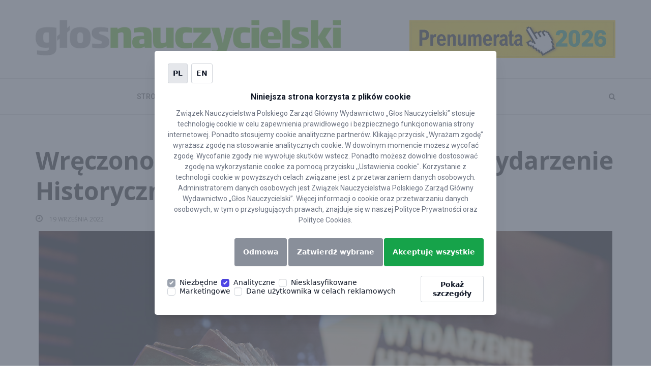

--- FILE ---
content_type: text/html; charset=UTF-8
request_url: https://glos.pl/wreczono-nagrody-w-15-plebiscycie-wydarzenie-historyczne-roku-2021
body_size: 14475
content:
<!DOCTYPE html>
<html lang="pl-PL">

<head>
    <meta charset="UTF-8">
    <meta http-equiv="X-UA-Compatible" content="IE=edge">
    <meta name="viewport" content="width=device-width, initial-scale=1">
    <link rel="pingback" href="https://glos.pl/xmlrpc.php">
            <!-- Favicon -->
        <link rel="icon" href="//glos.pl/assets/uploads/2019/02/favicon.png" type="image/x-icon" />
    <meta name='robots' content='index, follow, max-image-preview:large, max-snippet:-1, max-video-preview:-1' />

	<!-- This site is optimized with the Yoast SEO plugin v21.7 - https://yoast.com/wordpress/plugins/seo/ -->
	<title>Wręczono nagrody w 15. Plebiscycie Wydarzenie Historyczne Roku 2021 - Głos Nauczycielski</title>
	<link rel="canonical" href="https://glos.pl/wreczono-nagrody-w-15-plebiscycie-wydarzenie-historyczne-roku-2021" />
	<meta property="og:locale" content="pl_PL" />
	<meta property="og:type" content="article" />
	<meta property="og:title" content="Wręczono nagrody w 15. Plebiscycie Wydarzenie Historyczne Roku 2021 - Głos Nauczycielski" />
	<meta property="og:description" content="Otwarcie Centrum Szyfrów Enigma, wystawa „Miasto-Moda-Maszyna”, projekt edukacyjny „Baśniowe pogranicze. W krainie legend polskich i słowackich” – to Wydarzenia Historyczne Roku 2021. W 15. edycji plebiscytu WHR po raz kolejny przyznano Nagrodę Specjalną Muzeum Historii Polski, którą otrzymał film &#8222;Artefakty z szafy. Historia moich przodków zaklęta w przedmioty&#8221;https://muzhp.pl/pl/c/2760/zwyciezcy-wydarzenia-historycznego-roku-2021." />
	<meta property="og:url" content="https://glos.pl/wreczono-nagrody-w-15-plebiscycie-wydarzenie-historyczne-roku-2021" />
	<meta property="og:site_name" content="Głos Nauczycielski" />
	<meta property="article:published_time" content="2022-09-19T10:44:34+00:00" />
	<meta property="og:image" content="https://glos.pl/assets/uploads/2022/09/mzh.jpg" />
	<meta property="og:image:width" content="2048" />
	<meta property="og:image:height" content="1365" />
	<meta property="og:image:type" content="image/jpeg" />
	<meta name="author" content="karpinski@glos.pl" />
	<meta name="twitter:card" content="summary_large_image" />
	<meta name="twitter:label1" content="Written by" />
	<meta name="twitter:data1" content="karpinski@glos.pl" />
	<script type="application/ld+json" class="yoast-schema-graph">{"@context":"https://schema.org","@graph":[{"@type":"WebPage","@id":"https://glos.pl/wreczono-nagrody-w-15-plebiscycie-wydarzenie-historyczne-roku-2021","url":"https://glos.pl/wreczono-nagrody-w-15-plebiscycie-wydarzenie-historyczne-roku-2021","name":"Wręczono nagrody w 15. Plebiscycie Wydarzenie Historyczne Roku 2021 - Głos Nauczycielski","isPartOf":{"@id":"https://glos.pl/#website"},"primaryImageOfPage":{"@id":"https://glos.pl/wreczono-nagrody-w-15-plebiscycie-wydarzenie-historyczne-roku-2021#primaryimage"},"image":{"@id":"https://glos.pl/wreczono-nagrody-w-15-plebiscycie-wydarzenie-historyczne-roku-2021#primaryimage"},"thumbnailUrl":"https://glos.pl/assets/uploads/2022/09/mzh.jpg","datePublished":"2022-09-19T10:44:34+00:00","dateModified":"2022-09-19T10:44:34+00:00","author":{"@id":"https://glos.pl/#/schema/person/f73e1f79389051695a1ec8c7b398aa8b"},"breadcrumb":{"@id":"https://glos.pl/wreczono-nagrody-w-15-plebiscycie-wydarzenie-historyczne-roku-2021#breadcrumb"},"inLanguage":"pl-PL","potentialAction":[{"@type":"ReadAction","target":["https://glos.pl/wreczono-nagrody-w-15-plebiscycie-wydarzenie-historyczne-roku-2021"]}]},{"@type":"ImageObject","inLanguage":"pl-PL","@id":"https://glos.pl/wreczono-nagrody-w-15-plebiscycie-wydarzenie-historyczne-roku-2021#primaryimage","url":"https://glos.pl/assets/uploads/2022/09/mzh.jpg","contentUrl":"https://glos.pl/assets/uploads/2022/09/mzh.jpg","width":2048,"height":1365},{"@type":"BreadcrumbList","@id":"https://glos.pl/wreczono-nagrody-w-15-plebiscycie-wydarzenie-historyczne-roku-2021#breadcrumb","itemListElement":[{"@type":"ListItem","position":1,"name":"Home","item":"https://glos.pl/"},{"@type":"ListItem","position":2,"name":"Aktualności","item":"https://glos.pl/aktualnosci"},{"@type":"ListItem","position":3,"name":"Wręczono nagrody w 15. Plebiscycie Wydarzenie Historyczne Roku 2021"}]},{"@type":"WebSite","@id":"https://glos.pl/#website","url":"https://glos.pl/","name":"Głos Nauczycielski","description":"ZNP","potentialAction":[{"@type":"SearchAction","target":{"@type":"EntryPoint","urlTemplate":"https://glos.pl/?s={search_term_string}"},"query-input":"required name=search_term_string"}],"inLanguage":"pl-PL"},{"@type":"Person","@id":"https://glos.pl/#/schema/person/f73e1f79389051695a1ec8c7b398aa8b","name":"karpinski@glos.pl","image":{"@type":"ImageObject","inLanguage":"pl-PL","@id":"https://glos.pl/#/schema/person/image/","url":"https://secure.gravatar.com/avatar/55800f7a7a48d1f49ae121b72b4bc68e?s=96&d=mm&r=g","contentUrl":"https://secure.gravatar.com/avatar/55800f7a7a48d1f49ae121b72b4bc68e?s=96&d=mm&r=g","caption":"karpinski@glos.pl"},"url":"https://glos.pl/author/karpinskiglos-pl"}]}</script>
	<!-- / Yoast SEO plugin. -->


<link rel='dns-prefetch' href='//fonts.googleapis.com' />
<link rel="alternate" type="application/rss+xml" title="Głos Nauczycielski &raquo; Kanał z wpisami" href="https://glos.pl/feed" />
<script type="text/javascript">
/* <![CDATA[ */
window._wpemojiSettings = {"baseUrl":"https:\/\/s.w.org\/images\/core\/emoji\/14.0.0\/72x72\/","ext":".png","svgUrl":"https:\/\/s.w.org\/images\/core\/emoji\/14.0.0\/svg\/","svgExt":".svg","source":{"concatemoji":"https:\/\/glos.pl\/wp-includes\/js\/wp-emoji-release.min.js"}};
/*! This file is auto-generated */
!function(i,n){var o,s,e;function c(e){try{var t={supportTests:e,timestamp:(new Date).valueOf()};sessionStorage.setItem(o,JSON.stringify(t))}catch(e){}}function p(e,t,n){e.clearRect(0,0,e.canvas.width,e.canvas.height),e.fillText(t,0,0);var t=new Uint32Array(e.getImageData(0,0,e.canvas.width,e.canvas.height).data),r=(e.clearRect(0,0,e.canvas.width,e.canvas.height),e.fillText(n,0,0),new Uint32Array(e.getImageData(0,0,e.canvas.width,e.canvas.height).data));return t.every(function(e,t){return e===r[t]})}function u(e,t,n){switch(t){case"flag":return n(e,"\ud83c\udff3\ufe0f\u200d\u26a7\ufe0f","\ud83c\udff3\ufe0f\u200b\u26a7\ufe0f")?!1:!n(e,"\ud83c\uddfa\ud83c\uddf3","\ud83c\uddfa\u200b\ud83c\uddf3")&&!n(e,"\ud83c\udff4\udb40\udc67\udb40\udc62\udb40\udc65\udb40\udc6e\udb40\udc67\udb40\udc7f","\ud83c\udff4\u200b\udb40\udc67\u200b\udb40\udc62\u200b\udb40\udc65\u200b\udb40\udc6e\u200b\udb40\udc67\u200b\udb40\udc7f");case"emoji":return!n(e,"\ud83e\udef1\ud83c\udffb\u200d\ud83e\udef2\ud83c\udfff","\ud83e\udef1\ud83c\udffb\u200b\ud83e\udef2\ud83c\udfff")}return!1}function f(e,t,n){var r="undefined"!=typeof WorkerGlobalScope&&self instanceof WorkerGlobalScope?new OffscreenCanvas(300,150):i.createElement("canvas"),a=r.getContext("2d",{willReadFrequently:!0}),o=(a.textBaseline="top",a.font="600 32px Arial",{});return e.forEach(function(e){o[e]=t(a,e,n)}),o}function t(e){var t=i.createElement("script");t.src=e,t.defer=!0,i.head.appendChild(t)}"undefined"!=typeof Promise&&(o="wpEmojiSettingsSupports",s=["flag","emoji"],n.supports={everything:!0,everythingExceptFlag:!0},e=new Promise(function(e){i.addEventListener("DOMContentLoaded",e,{once:!0})}),new Promise(function(t){var n=function(){try{var e=JSON.parse(sessionStorage.getItem(o));if("object"==typeof e&&"number"==typeof e.timestamp&&(new Date).valueOf()<e.timestamp+604800&&"object"==typeof e.supportTests)return e.supportTests}catch(e){}return null}();if(!n){if("undefined"!=typeof Worker&&"undefined"!=typeof OffscreenCanvas&&"undefined"!=typeof URL&&URL.createObjectURL&&"undefined"!=typeof Blob)try{var e="postMessage("+f.toString()+"("+[JSON.stringify(s),u.toString(),p.toString()].join(",")+"));",r=new Blob([e],{type:"text/javascript"}),a=new Worker(URL.createObjectURL(r),{name:"wpTestEmojiSupports"});return void(a.onmessage=function(e){c(n=e.data),a.terminate(),t(n)})}catch(e){}c(n=f(s,u,p))}t(n)}).then(function(e){for(var t in e)n.supports[t]=e[t],n.supports.everything=n.supports.everything&&n.supports[t],"flag"!==t&&(n.supports.everythingExceptFlag=n.supports.everythingExceptFlag&&n.supports[t]);n.supports.everythingExceptFlag=n.supports.everythingExceptFlag&&!n.supports.flag,n.DOMReady=!1,n.readyCallback=function(){n.DOMReady=!0}}).then(function(){return e}).then(function(){var e;n.supports.everything||(n.readyCallback(),(e=n.source||{}).concatemoji?t(e.concatemoji):e.wpemoji&&e.twemoji&&(t(e.twemoji),t(e.wpemoji)))}))}((window,document),window._wpemojiSettings);
/* ]]> */
</script>
<style id='wp-emoji-styles-inline-css' type='text/css'>

	img.wp-smiley, img.emoji {
		display: inline !important;
		border: none !important;
		box-shadow: none !important;
		height: 1em !important;
		width: 1em !important;
		margin: 0 0.07em !important;
		vertical-align: -0.1em !important;
		background: none !important;
		padding: 0 !important;
	}
</style>
<link rel='stylesheet' id='contact-form-7-css' href='https://glos.pl/assets/plugins/contact-form-7/includes/css/styles.css' type='text/css' media='all' />
<link rel='stylesheet' id='responsive-lightbox-swipebox-css' href='https://glos.pl/assets/plugins/responsive-lightbox/assets/swipebox/swipebox.min.css' type='text/css' media='all' />
<link rel='stylesheet' id='wp-polls-css' href='https://glos.pl/assets/plugins/wp-polls/polls-css.css' type='text/css' media='all' />
<style id='wp-polls-inline-css' type='text/css'>
.wp-polls .pollbar {
	margin: 1px;
	font-size: 6px;
	line-height: 8px;
	height: 8px;
	background: #69bf26;
	border: 1px solid #ababab;
}

</style>
<link rel='stylesheet' id='wpcf7-redirect-script-frontend-css' href='https://glos.pl/assets/plugins/wpcf7-redirect/build/css/wpcf7-redirect-frontend.min.css' type='text/css' media='all' />
<link rel='stylesheet' id='positive-fonts-css' href='https://fonts.googleapis.com/css?family=Roboto%3A300%2C400%2C400i%2C500%2C700%7COpen+Sans%3A400%2C600%2C700&#038;subset' type='text/css' media='all' />
<link rel='stylesheet' id='bootstrap-css' href='https://glos.pl/assets/themes/positive/assets/css/bootstrap.min.css' type='text/css' media='all' />
<link rel='stylesheet' id='animate-css' href='https://glos.pl/assets/themes/positive/assets/vendors/animate/animate.css' type='text/css' media='all' />
<link rel='stylesheet' id='linearicons-css' href='https://glos.pl/assets/themes/positive/assets/vendors/linearicons/Linearicons.css' type='text/css' media='all' />
<link rel='stylesheet' id='font-awesome-css' href='https://glos.pl/assets/plugins/js_composer/assets/lib/bower/font-awesome/css/font-awesome.min.css' type='text/css' media='all' />
<link rel='stylesheet' id='owl.carousel-css' href='https://glos.pl/assets/themes/positive/assets/vendors/owl_carousel/owl.carousel.css' type='text/css' media='all' />
<link rel='stylesheet' id='flexslider-css' href='https://glos.pl/assets/plugins/js_composer/assets/lib/bower/flexslider/flexslider.min.css' type='text/css' media='all' />
<link rel='stylesheet' id='camera-css' href='https://glos.pl/assets/themes/positive/assets/vendors/camera-slider/camera.css' type='text/css' media='all' />
<link rel='stylesheet' id='bootstrap-select-css' href='https://glos.pl/assets/themes/positive/assets/vendors/bootstrap-select/css/bootstrap-select.min.css' type='text/css' media='all' />
<link rel='stylesheet' id='magnific-popup-css' href='https://glos.pl/assets/themes/positive/assets/vendors/popup/magnific-popup.css' type='text/css' media='all' />
<link rel='stylesheet' id='positive-wpd-css' href='https://glos.pl/assets/themes/positive/assets/css/wpd-style.css' type='text/css' media='all' />
<link rel='stylesheet' id='positive-main-css' href='https://glos.pl/assets/themes/positive/assets/css/style.css' type='text/css' media='all' />
<link rel='stylesheet' id='positive-responsive-css' href='https://glos.pl/assets/themes/positive/assets/css/responsive.css' type='text/css' media='all' />
<style id='positive-responsive-inline-css' type='text/css'>

                    .header_aera .main_navbar li a {
                        color:  !important;
                    }
                    .page_logo, .header_aera {
                        background:  !important;
                    }
                    .top_header_area {
                        background: ;
                    }
                    .top_header_area .top_nav li a, .top_header_area .social_nav li a {
                        color: ;
                    }
                    .header_aera .main_navbar {
                        text-align: center;
                    }
                    .page-content {
                            padding-top: ;
                            padding-bottom: ;
                        }.pages_banner {
                            position: relative;
                            background: url() no-repeat;
                            background-position: center;
                            background-attachment: fixed;
                            background-size: cover;
                            z-index: 2;
                            padding-top: ;
                            padding-bottom: ;
                        }.pages_banner.blog_titlebar {
                            position: relative;
                            background: url() no-repeat !important;
                            background-position: center;
                            background-attachment: fixed;
                            background-size: cover;
                            z-index: 2;
                            padding-top: 220px !important;
                            padding-bottom: 190px !important;
                        }.recent_news_left .media .media-body .food_btn,
                        .tranding_news_area .tranding_news .item .food_btn,
                        .tranding_news_area .tranding_news-2 .item .food_btn,
                        .tranding_news_area .tranding_news_one .item .food_btn,
                        .main_news .food_btn {
                            font-size: 12px;
                            text-transform: uppercase;
                            background: #222222;
                            color: #ffffff;
                        }
                        .recent_news_left .media .media-body .food_btn:hover, .recent_news_left .media .media-body .food_btn:focus,
                        .main_news .food_btn:hover, .main_news .food_btn:focus,
                        .tranding_news_area .tranding_news .item .food_btn:hover, .tranding_news_area .tranding_news .item .food_btn:focus,
                        .tranding_news_area .tranding_news-2 .item .food_btn:hover, .tranding_news_area .tranding_news-2 .item .food_btn:focus,
                        .tranding_news_area .tranding_news_one .item .food_btn:hover, .tranding_news_area .tranding_news_one .item .food_btn:focus{
                            color: #222222;
                            background: #ffffff;
                        }
                        body {
                            font-family: Open Sans;
                            font-size: 14;
                            line-height: 1.4;
                            color: #333;
                            font-weight: ;
                        }
                        h1 {
                            font-size: 36px;
                            line-height: 1.3;
                            letter-spacing: normal;
                        }
                        h2 {
                            font-size: 30px;
                            line-height: 1.3;
                            letter-spacing: normal;
                        }
                        h3 {
                            font-size: 24px;
                            line-height: 1.3;
                            letter-spacing: normal;
                        }
                        h4 {
                            font-size: 18px;
                            line-height: 1.3;
                            letter-spacing: normal;
                        }
                        h5 {
                            font-size: 14px;
                            line-height: 1.3;
                            letter-spacing: normal;
                        }
                        h6 {
                            font-size: 12px;
                            line-height: 1.3;
                            letter-spacing: normal;
                        }
                        .tittle h2, .tittle_tow h2,
                        .searchForm .search_row .input-group input,
                        .recent_blog_area .recent_blog_carosel .item .blog_content a,
                        .tranding_news_area .tranding_news .item .tranding_content .tn_tittle,
                        .tranding_news_area .tranding_news-2 .item .tranding_content .tn_tittle,
                        .tranding_news_area .tranding_news_one .item .tranding_content .tn_tittle,
                        .main_news .news_tittle, .main_news .tranding_content .tn_tittle,
                        .next_prev ul li a, .recent_news_left .media .media-body .tn_tittle,
                        .recent_news_left .media .media-body .read_more,
                        .social_center .social_detils li,
                        .recent_news_tow_area .sed_labore_dol .sed_labore_images .sed_labore_content .tn_tittle,
                        .popular_news .media .media-body .tn_tittle,
                        .most_instagrammed_area .instagrammed .instagrammed_content a,
                        .main_banner_area .banner_content h2,
                        .main_pages_tittle h2, .pages_banner h2,
                        .jumboo_slider_area .jumboo_slider .slides li .slider_content h2,
                        .jumboo_slider_area .jumboo_slider .slides li .slider_content .redmore_btn,
                        .jumboo_slider_area .jumboo_carousel .slides li .travel_thmb a,
                        .slider_area .slider_inner .camera_caption div h2,
                        .slider_area .slider_inner_home .camera_caption div h2,
                        .slider_area .slider_inner .camera_caption div .redmore_btn,
                        .slider_area .slider_inner_home .camera_caption div .redmore_btn,
                        .photo_gallery_area #portfolios .portfolio .inner .text_row h4,
                        .client_content_area .media .media-body a,
                        .comments_area .comments_row .media .media-body a,
                        .leavea_comment .leavea_comment_row h2,
                        .leavea_comment .leavea_comment_row .post_comment button,
                        .sed_labore_big .sed_labore_content .tn_tittle,
                        .about_me .read_more, .popular_news_single .small_news a,
                        .breaking_news_area .breaking_news h4,
                        .travel_left_content_area .travel_left_row .travel_images .travel_sed_content .tn_tittle,
                        .travel_left_content_area .travel_left_row .travel_small_row .travel_small_images .travel_sed_content .tn_tittle,
                        .sed_post .sed_cont .tn_tittle, .enim_media .media-body .tn_tittle,
                        .home10posts .enim_big_post .tn_tittle, .home10posts .enim_big_post .read_more,
                        .business_news h2, .news_gallery_area .gallery_carousel .recent_video h5,
                        .recent_news_tow_area.single_content_area.single_content_tow .travel_images .travel_sed_content .tn_tittle,
                        .error_pages .error_content .error_text a,
                        .drop_line_area .drop_line_row .contact_from button,
                        .map_area .map_content h2,
                        .recent_news_tow_area.archive_area .recent_news_tow_row .archive_area .archive_panel_area .panel-default .panel-heading a,
                        .recent_news_tow_area.archive_area .recent_news_tow_row .archive_area .archive_panel_area .panel-default .panel-collapse .archive_panel_2 .panel-heading a,
                        .recent_news_tow_area.archive_area .recent_news_tow_row .archive_area .archive_panel_area .panel-default .panel-collapse .archive_panel_2 .panel-collapse .panel-body li a,
                        .header_aera .navbar-collapse .main_navbar .mega-menu .megamunu_dropdown .mega_news .main_news .tranding_content .tn_tittle,
                        .header_aera .navbar-collapse .main_navbar .mega-menu .megamunu_dropdown .mega_news .main_news .tranding_content ul li a,
                        .footer_area .footer_row .about h3,
                        .footer_area .footer_row .promoted h3,
                        .foter_black .footer_about h2
                        {
                          font-family: Open Sans;
                        }
                        .top_header_area .top_nav li a,
                        .top_header_area .select_lan .bootstrap-select button span,
                        .top_header_area .select_lan .bootstrap-select .dropdown-menu ul li a,
                        .header_aera .main_navbar li a,
                        .header_aera .main_navbar li.submenu ul li a,
                        .recent_blog_area .recent_blog_carosel .item .blog_content h6,
                        .tranding_news_area .tranding_news .item .food_btn,
                        .tranding_news_area .tranding_news-2 .item .food_btn,
                        .tranding_news_area .tranding_news_one .item .food_btn,
                        .main_news .food_btn, .main_news .tranding_content p,
                        .recent_news_left .media .media-left .food_btn,
                        .recent_news_left .media .media-body p,
                        .social_center .social_detils li a,
                        .recent_news_tow_area .recent_news_tow_row .popular_news .post_tag .tag li a,
                        .categories .categories_list li a,
                        .recent_news_tow_area .sed_labore_dol .sed_labore_images .sed_labore_content h5,
                        .recent_news_tow_area .sed_labore_dol .sed_labore_images .sed_labore_content p,
                        .tweets_row, .tweets_row ul li,
                        .protfolio_area .protfoli_carosel .item .item_hover li a,
                        .protfolio_area_tow .protfoli_carosel_tow .item .item_hover li a,
                        .subscribe_to_area .subscribe_paragraph,
                        .subscribe_to_area .search_from input,
                        .subscribe_to_area .search_from button,
                        .most_instagrammed_area .instagrammed .instagrammed_content h6,
                        .jumboo_slider_area .jumboo_slider .slides li .slider_content h5,
                        .jumboo_slider_area .jumboo_carousel .slides li .travel_thmb h5,
                        .slider_area .slider_inner .camera_caption div p, .slider_area .slider_inner_home .camera_caption div p,
                        .filters_row .projects_filters li,
                        .single_content_area .content_row .single_paragraph p,
                        .single_content_area .content_row .single_paragraph .italic_pragraph,
                        .single_content_area .content_row .single_paragraph .tag li a,
                        .client_content_area .media .media-body p,
                        .comments_area .comments_row .media .media-body span,
                        .comments_area .comments_row .media .media-body p,
                        .leavea_comment .leavea_comment_row .post_comment .input_box,
                        .sed_labore_big .sed_labore_content h5,
                        .sed_labore_big .sed_labore_content p,
                        .twitter_caros .twitter_items .items a,
                        .twitter_caros .twitter_items .items h5, .about_me p,
                        .breaking_news_area .breaking_news .webTicker li a,
                        .travel_left_content_area .travel_left_row .travel_images .travel_sed_content h5,
                        .travel_left_content_area .travel_left_row .travel_small_row .travel_small_images .travel_sed_content h5,
                        .sed_post .sed_cont h5, .sed_post .sed_cont p,
                        .home10posts .enim_big_post h5,
                        .home10posts .enim_big_post p,
                        .filter_by_area .filter_row .filter_seclect .bootstrap-select button,
                        .filter_by_area .filter_row .filter_seclect .bootstrap-select .dropdown-menu ul li a,
                        .search_by_area .search_by_row .search_row .input-group input,
                        .portfolio_popup .popup_row .popup_content p,
                        .portfolio_popup .popup_row .popup_content a, .about_area p,
                        .about_area .italic_pragraph,
                        .error_pages .error_content .error_text h1,
                        .error_pages .error_content .error_text h4,
                        .drop_line_area .drop_line_row .tittle p,
                        .drop_line_area .drop_line_row .contact_from .input_box,
                        .drop_line_tow .contact_info .tittle p,
                        .drop_line_tow .contact_info .contact h4,
                        .drop_line_tow .contact_info .contact li a,
                        .map_area .map_content .contact p,
                        .map_area .map_content .contact li a,
                        .recent_news_tow_area.archive_area .recent_news_tow_row .archive_area .para_tittle,
                        .header_aera .navbar-collapse .main_navbar .mega-menu .megamunu_dropdown .sub_col .sub-menu li a,
                        .footer_area .footer_row .about p,
                        .foter_black .footer_about p,
                        .copyright_area, .copyright_tow h4
                        {
                          font-family: Roboto;
                        }
                        .tittle_tow h2 {
                            font-size: 24px;
                            color: #222222;
                        }
                        ul.post_meta_box li a {
                            font-size: 12px !important;
                            color: #7f7f7f !important;
                        }.footer_area .footer_row .footer-widget p,
                        .footer_area .footer_row .footer-widget h3,
                        .footer_area .footer_row .promoted .main_news .tn_tittle {
                            color: ;
                        }
                        .footer_area .footer_row .footer-widget p,
                        .footer_area .footer_row .promoted .main_news .tn_tittle {
                            opacity: ;
                        }
                        .footer_area {
                            background: #f1f1f1
                        }
                       
</style>
<link rel='stylesheet' id='positive-root-css' href='https://glos.pl/assets/themes/positive/style.css' type='text/css' media='all' />
<script type="text/javascript" src="https://glos.pl/wp-includes/js/jquery/jquery.min.js" id="jquery-core-js"></script>
<script type="text/javascript" src="https://glos.pl/wp-includes/js/jquery/jquery-migrate.min.js" id="jquery-migrate-js"></script>
<script type="text/javascript" src="https://glos.pl/assets/plugins/responsive-lightbox/assets/swipebox/jquery.swipebox.min.js" id="responsive-lightbox-swipebox-js"></script>
<script type="text/javascript" src="https://glos.pl/wp-includes/js/underscore.min.js" id="underscore-js"></script>
<script type="text/javascript" src="https://glos.pl/assets/plugins/responsive-lightbox/assets/infinitescroll/infinite-scroll.pkgd.min.js" id="responsive-lightbox-infinite-scroll-js"></script>
<script type="text/javascript" id="responsive-lightbox-js-before">
/* <![CDATA[ */
var rlArgs = {"script":"swipebox","selector":"lightbox","customEvents":"","activeGalleries":true,"animation":true,"hideCloseButtonOnMobile":false,"removeBarsOnMobile":false,"hideBars":true,"hideBarsDelay":5000,"videoMaxWidth":1080,"useSVG":true,"loopAtEnd":false,"woocommerce_gallery":false,"ajaxurl":"https:\/\/glos.pl\/wp-admin\/admin-ajax.php","nonce":"f5acf0618e","preview":false,"postId":40214,"scriptExtension":false};
/* ]]> */
</script>
<script type="text/javascript" src="https://glos.pl/assets/plugins/responsive-lightbox/js/front.js" id="responsive-lightbox-js"></script>
<!--[if lt IE 9]>
<script type="text/javascript" src="https://glos.pl/assets/themes/positive/assets/js/html5shiv.min.js" id="html5-js"></script>
<![endif]-->
<!--[if lt IE 9]>
<script type="text/javascript" src="https://glos.pl/assets/themes/positive/assets/js/respond.min.js" id="respond-js"></script>
<![endif]-->
<script type="text/javascript" src="https://glos.pl/assets/themes/positive/assets/vendors/flickrfeed/jflickrfeed.js" id="jflickrfeed-js"></script>
<link rel="EditURI" type="application/rsd+xml" title="RSD" href="https://glos.pl/xmlrpc.php?rsd" />

<link rel='shortlink' href='https://glos.pl/?p=40214' />
<link rel="alternate" type="application/json+oembed" href="https://glos.pl/wp-json/oembed/1.0/embed?url=https%3A%2F%2Fglos.pl%2Fwreczono-nagrody-w-15-plebiscycie-wydarzenie-historyczne-roku-2021" />
<link rel="alternate" type="text/xml+oembed" href="https://glos.pl/wp-json/oembed/1.0/embed?url=https%3A%2F%2Fglos.pl%2Fwreczono-nagrody-w-15-plebiscycie-wydarzenie-historyczne-roku-2021&#038;format=xml" />
<!-- HFCM by 99 Robots - Snippet # 1: GTM NXTM -->
<script>
        window.dataLayer = window.dataLayer || [];

        function gtag() {
            window.dataLayer.push(arguments);
        }

        gtag('consent', 'default', {
            functionality_storage: 'granted',
            analytics_storage: 'granted',
            ad_storage: 'denied',
						ad_personalization: 'denied',
						ad_user_data: 'denied',
            personalization_storage: 'denied',
            security_storage: 'denied',
            wait_for_update: 5000,
        });
    </script>
<!-- Google Tag Manager -->
<script>(function(w,d,s,l,i){w[l]=w[l]||[];w[l].push({'gtm.start':
new Date().getTime(),event:'gtm.js'});var f=d.getElementsByTagName(s)[0],
j=d.createElement(s),dl=l!='dataLayer'?'&l='+l:'';j.async=true;j.src=
'https://www.googletagmanager.com/gtm.js?id='+i+dl;f.parentNode.insertBefore(j,f);
})(window,document,'script','dataLayer','GTM-NM4CVCV');</script>
<!-- End Google Tag Manager -->
<!-- /end HFCM by 99 Robots -->
<!-- HFCM by 99 Robots - Snippet # 3: gtm sc -->
<meta name="google-site-verification" content="JUi72r5JTlUD9tZnEdotoH-DWUY3Ww7wD7uJW2rpgv4" />
<!-- /end HFCM by 99 Robots -->
<!-- HFCM by 99 Robots - Snippet # 6: wydanie elektroniczne &gt; wpisy &gt; e-wydanie-promo d-none -->
<style>
	.e-wydanie-promo {display: none!important;}
</style>
<!-- /end HFCM by 99 Robots -->
<meta name="generator" content="Powered by WPBakery Page Builder - drag and drop page builder for WordPress."/>
<!--[if lte IE 9]><link rel="stylesheet" type="text/css" href="https://glos.pl/assets/plugins/js_composer/assets/css/vc_lte_ie9.min.css" media="screen"><![endif]-->
<style>.grecaptcha-badge{display:none !important}</style>
<noscript><style type="text/css"> .wpb_animate_when_almost_visible { opacity: 1; }</style></noscript>    </head>

<body data-rsssl=1 class="post-template-default single single-post postid-40214 single-format-standard single_sidebar_no wpb-js-composer js-comp-ver-5.4.5 vc_responsive">


    <style>
        .tag-badge {
            font: unset !important;
            font-weight: 500 !important;
            padding: 0.375rem 0.75rem !important;
            text-transform: uppercase !important;
            margin: 0 !important;
            font-size: 12px !important;
            line-height: 1.5 !important;
            width: fit-content !important;
        }

        .tag_btn {
            margin: 0 !important;
        }

        .row-tags {
            display: flex;
            flex-wrap: wrap;
            gap: 0.5rem;
        }

        .tn_tittle {
            font: unset !important;
            font-size: 18px !important;
            font-weight: 600 !important;
            line-height: 1.5 !important;
            margin-top: 5px !important;
        }

        .media-body p {
            font: unset !important;
            color: rgb(75 85 99) !important;
            padding: 0 !important;
            margin: 10px 0 0 0 !important;
        }

        .tittle_tow:after {
            bottom: 14px;
        }

        .sredni-baner {
            margin-block: 30px;
        }

        .footer_area {
            background-color: #fff;
            padding-top: 35px;
        }


        .wow {
            text-align: left;
            padding-bottom: 15px !important;
        }

        .recent_news_left .media.post-media .media-left img {
            height: auto;
            max-width: 100%;
            max-height: 213px;
            object-fit: cover;
        }


        .badge-sponsored {
            background: #c4c5c7;
            position: absolute;
            top: 185px;
            right: 10px;
            font-weight: 100;
            text-transform: uppercase;
        }

        .read_more {
            float: right;
            right: 30px;
            font-weight: 300 !important;
            color: rgb(75 85 99) !important;
        }

        .pytanie-ankieta {
            text-align: left !important;
        }

        .post_meta_box li {
            position: relative;
        }

        .post_meta_box li .badge-sponsored {
            top: -14px;
            left: 0;
            right: unset;
            font-size: 11px;
        }

        .recent_news_left .media .media-body ul li a {
            padding-right: 15px;
        }

        /* .page_logo a img {
            max-height: 70px; 
        }

        .page_logo_tow .logo {
            display: inline-block;
            float: left;
            width: 100%;
            text-align: left;
        }*/

        .page_logo .container {
            display: grid;
            align-content: center;
            column-gap: 13.5rem;
        }

        .page_logo .container::before {
            content: unset;
        }

        .page_logo_tow .logo {
            display: flex;
            align-items: end;
        }

        .carousel-indicators {
            bottom: 69px !important;
        }

        .post-content h2 {
            margin-left: 0;
        }

        .d-none {
            display: none;
        }

        .d-block {
            display: block;
        }

        .mt-2 {
            margin-top: 2rem;
        }

        @media(min-width:768px) {
            .d-md-block {
                display: block;
            }

            .d-md-none {
                display: none;
            }
        }


        @media(max-width:767px) {
            .header_aera .navbar-header .navbar-brand {
                padding-left: 15px;
            }

            .page_logo_tow .banner {
                padding: 15px 0;
            }

            .admin-bar .affix.header_aera {
                margin-top: 0 !important;
            }

            .fb-page span,
            .fb-page iframe {
                width: fit-content !important;
            }

            .item .carousel-caption {
                padding: 10px;
            }

            .item h3 {
                font-size: 15px;
            }

            .blog_page_wrap .col-md-8.recent_news_left {
                margin-top: 16px;
            }

            .sticky {
                padding: 15px 15px 25px !important;
            }

            .media_post_area>.sticky:nth-child(3) {
                margin-bottom: 20px !important;
            }

            .media_post_area>:not(.sticky) {
                margin-bottom: 30px !important;
            }

            .media .media-left {
                padding-top: 0px !important
            }

            .recent_news_left .media.post-media .media-left img {
                max-width: 100%;
            }

            .recent_news_ten2 .recent_news_tow_row .recent_news_left .media_post_area .media.post-media .media-left {
                max-height: 150px;
                margin-bottom: 15px;
            }

            .main_pages_tittle {
                padding-top: 10px;
            }

            .footer_area {
                padding: 50px 0 0 0;
            }

            .footer_area .copyright_area {
                font-size: 12px;
            }

            .page_sidebar div {
                max-width: 100%;
            }
        }

        @media(min-width:768px) {

            .sticky,
            .post-media {
                display: flex;
            }

            .sticky>div,
            .post-media>div {
                flex: 1;
            }


            .page_logo .container {
                grid-template-columns: 1fr 1fr;
            }
        }


        .d-flex {
            display: flex;
        }

        .social-link {
            --color-500: #4a5056;
            --color-50: #f6f8fb;
            transition: 0.2s all ease;
            font-size: 20px;
            color: var(--color-500);
            background-color: var(--color-50);
            justify-content: center;
            align-items: center;
            width: 50px;
            height: 50px;
            display: inline-flex;
            margin-right: 15px;
            border-radius: 0.5rem;
        }

        .social-link:hover {
            opacity: 1 !important;
            background-color: #e7ebf0 !important;
        }

        .o-icon {
            color: inherit;
            display: flex;
        }

        .o-icon img,
        .o-icon svg {
            color: inherit;
            height: 1em;
            width: 1em;
        }

        .o-icon--fa-brands path {
            fill: currentColor;
        }

        .r-adyw6z {
            font-size: 16px !important;
        }

        .r-1q9bdsx {
            border-radius: 0 !important;
        }

        .fb-container {
            background-image: linear-gradient(rgb(62 62 62 / 100%), rgb(255 255 255 / 0%)),
                url(/assets/img/glos-bg.webp);
            background-size: cover;
            background-position: 30% 30%;
            padding: 1rem;
            min-height: 140px;
            display: flex;
            flex-direction: column;
            justify-content: space-between;
        }

        .tt-container {
            background-image: linear-gradient(rgb(255 255 255 / 86%),
                    rgb(255 255 255 / 86%)),
                url(https://pbs.twimg.com/profile_banners/4853207782/1686139286/1500x500);
            background-size: cover;
            background-position: 30% 30%;
            min-height: 140px;
            display: flex;
            flex-direction: column;
            justify-content: space-between;
            border: solid 1px #9c9c9c;
            border-radius: 0px;
        }

        .d-flex {
            display: flex;
        }

        .d-flex img {
            box-shadow: 0 2px 13px #4b4848;
        }

        .d-flex p {
            margin: 0;
            text-shadow: 0 2px 3px #000000;
        }

        .tt-container>div {
            padding: 1rem;
        }

        .tt-container .d-flex p:first-of-type {
            color: #000000;
            text-shadow: unset;
            font-weight: bold;
            font-size: 2rem;
        }

        .tt-container .d-flex {
            border-bottom: 1px solid #9c9c9c;
        }

        .fb-container .d-flex p:first-of-type {
            font-size: 2rem;
            font-weight: 500;
            color: white;
            text-decoration: none;
        }

        .fb-container .d-flex p:not(:first-of-type) {
            font-size: 1.23rem;
            font-weight: 400;
            color: white;
        }

        .fb-container .bottom-btn span {
            border-radius: 2px;
            box-sizing: content-box;
            font-size: 12px;
            -webkit-font-smoothing: antialiased;
            font-weight: bold;
            justify-content: center;
            padding: 0 8px;
            position: relative;
            text-align: center;
            text-shadow: none;
            vertical-align: middle;
            background-color: #f5f6f7;
            border-color: #ccd0d5;
            color: #4b4f56;
            cursor: pointer;
            display: inline-block;
            text-decoration: none;
            white-space: nowrap;
            line-height: 22px;
            background-clip: padding-box;
            border: 1px solid rgba(0, 0, 0, 0.12);
            margin: 0;
            opacity: 1;
            display: flex;
            align-items: center;
            justify-content: center;
            width: fit-content;
            gap: 6px;
        }

        .tt-container .bottom-btn {
            margin-bottom: 5px;
        }

        .tt-container .bottom-btn span {
            background-color: #000000;
            color: #fff;
            padding: 8px 16px;
            border-radius: 20px;
            font-weight: bold;
        }

        .sp_5mhmaH8rzNW {
            background-image: url(https://static.xx.fbcdn.net/rsrc.php/v3/yw/r/UXtr_j2Fwe-.png);
            background-size: auto;
            background-repeat: no-repeat;
            display: inline-block;
            height: 12px;
            width: 12px;
        }

        .social-item-link:hover {
            text-decoration: none;
            opacity: 0.9;
        }

        .starsze a {
            list-style: none;
            text-align: center;
            padding-left: 25px;
            display: inline-block;
            font: 700 20px "Open Sans", serif;
            color: #222222;
            text-transform: uppercase;
        }

        #next-cookie-app {
            z-index: 2010;
            position: fixed;
        }

        .next-cookie-app-groups-list-wrap {
            gap: 1rem;
        }

        .next-cookie-app-header {
            margin-top: 15px !important;
        }

        .next-cookie-app-header-text {
            line-height: 1.5 !important;
            margin-top: 10px !important;
        }

        .next-cookie-app-change-language-button {
            padding: 10px !important;
        }

        .next-cookie-app-confirmation-wrap button {
            padding: 15px !important;
            line-height: 1.5 !important;
        }

        .next-cookie-app-cookie-groups-details-headline {
            margin-bottom: 1rem;
        }

        .next-cookie-app-show-details {
            margin-top: 15px !important;
        }

        .next-cookie-app-show-details-wrap button,
        .next-cookie-app-cookie-group-show-details {
            padding: 8px 10px !important;
            line-height: 1.3 !important;
            font-size: 14px !important;
        }

        .next-cookie-app-change-language-button:first-of-type {
            margin-right: 5px !important;
        }

        .next-cookie-app-groups-list-item-checkbox {
            width: 16px !important;
            height: 16px !important;
        }

        .next-cookie-app-groups-list-item-name {
            font-size: 14px !important;
            margin: 0 !important;
        }

        .next-cookie-app-details-wrap {
            margin-top: 30px !important;
        }

        .next-cookie-app-cookie-group-description {
            line-height: 1.5 !important;
        }

        .next-cookie-app-cookie-groups-details-general-introduction,
        .next-cookie-app-cookie-group-description,
        .next-cookie-app-cookie-group-details-wrap {
            line-height: 1.5 !important;
            font-size: 15px !important;
        }

        .next-cookie-app-cookie-groups-details-general-introduction-headline {
            margin-top: 30px !important;
            margin-bottom: 5px !important;
        }

        .next-cookie-app-confirmation-wrap,
        .next-cookie-app-groups-list-container {
            margin-top: 25px !important;
        }

        .next-cookie-app-app {
            padding: 2.5rem !important;
        }

        @media(min-width:640px) {
            .next-cookie-app-app {
                max-width: 672px !important;
            }
        }
    </style>
    <!-- searchForm -->
    <div class="searchForm">
            <span class="input-group-addon form_hide"><i class="lnr lnr-cross"></i></span>
            <div class="container">
                <form action="https://glos.pl/" class="row search_row m0">
                    <div class="input-group">
                        <input type="search" name="s" class="form-control" placeholder="Wyszukaj">
                    </div>
                </form>
            </div>
         </div>    <!-- End searchForm -->

    

<!-- Site Logo -->
<div class="page_logo page_logo_tow page_logo_nine">
    <div class="container">
        <a href="https://glos.pl/" class="logo">
            <img src="//glos.pl/assets/uploads/2019/03/logo_Głos-Nauczycielski-1.png" alt="Głos Nauczycielski">
        </a>

        		    <a class="banner reklamy-top reklamy-top-1" href="https://glos.pl/prenumerata">
                                                <img class="img-responsive lorem" src="https://glos.pl/assets/uploads/2025/10/Prenumerata_pop_2026.png" alt="Głos Nauczycielski">
                    </a>
		    </div>
</div>
<!-- End Site Logo -->


    <nav class="navbar navbar-default header_aera header_aera_tow header_aera_four headr_single" id="fixt_navbar">
        <div class="container">
            <!-- Brand and toggle get grouped for better mobile display -->
            <div class="navbar-header">
                <button type="button" class="navbar-toggle collapsed" data-toggle="collapse" data-target="#min_navbar">
                    <span class="sr-only"> Toggle navigation </span>
                    <span class="icon-bar"></span>
                    <span class="icon-bar"></span>
                    <span class="icon-bar"></span>
                </button>
                <a class="navbar-brand logo_smal" href="https://glos.pl/">
                    <img src="//glos.pl/assets/uploads/2019/03/logo_Głos-Nauczycielski-1.png" alt="Głos Nauczycielski">
                </a>
            </div>
            <div id="min_navbar" class="collapse navbar-collapse p0"><ul id="menu-glowne" class="nav navbar-nav main_navbar"><li id="menu-item-39" class="menu-item menu-item-type-post_type menu-item-object-page menu-item-home menu-item-39"><a title="Strona główna" href="https://glos.pl/">Strona główna<span class="point"></span>&nbsp;</a></li>
<li id="menu-item-38" class="menu-item menu-item-type-post_type menu-item-object-page current_page_parent menu-item-38"><a title="Aktualności" href="https://glos.pl/aktualnosci">Aktualności<span class="point"></span>&nbsp;</a></li>
<li id="menu-item-37" class="menu-item menu-item-type-post_type menu-item-object-page menu-item-37"><a title="O redakcji" href="https://glos.pl/o-redakcji">O redakcji<span class="point"></span>&nbsp;</a></li>
<li id="menu-item-36" class="menu-item menu-item-type-post_type menu-item-object-page menu-item-36"><a title="Patronaty" href="https://glos.pl/patronaty-gn">Patronaty<span class="point"></span>&nbsp;</a></li>
<li id="menu-item-35" class="menu-item menu-item-type-post_type menu-item-object-page menu-item-35"><a title="Reklama" href="https://glos.pl/reklama">Reklama<span class="point"></span>&nbsp;</a></li>
<li id="menu-item-34" class="menu-item menu-item-type-post_type menu-item-object-page menu-item-34"><a title="Prenumerata" href="https://glos.pl/prenumerata">Prenumerata<span class="point"></span>&nbsp;</a></li>
</ul></div>        </div>
        <!-- /.container -->
    </nav>
        <section class="main_pages_tittle row">
            <div class="container">
                <h2 class="wow fadeInUp"> Wręczono nagrody w 15. Plebiscycie Wydarzenie Historyczne Roku 2021 </h2>
                    <ul class="post_meta_box wow fadeInUp" data-wow-delay="0.3s" >
        <li><a href="https://glos.pl/2022/09/19"><i class="fa fa-clock-o" aria-hidden="true"></i> 19 września 2022 </a></li>

                            </ul>
    <img width="1128" height="752" src="https://glos.pl/assets/uploads/2022/09/mzh.jpg" class="attachment-positive_1140x752 size-positive_1140x752 wp-post-image" alt="" decoding="async" fetchpriority="high" srcset="https://glos.pl/assets/uploads/2022/09/mzh.jpg 2048w, https://glos.pl/assets/uploads/2022/09/mzh-300x200.jpg 300w, https://glos.pl/assets/uploads/2022/09/mzh-768x512.jpg 768w, https://glos.pl/assets/uploads/2022/09/mzh-1024x683.jpg 1024w, https://glos.pl/assets/uploads/2022/09/mzh-263x175.jpg 263w, https://glos.pl/assets/uploads/2022/09/mzh-360x240.jpg 360w, https://glos.pl/assets/uploads/2022/09/mzh-750x500.jpg 750w" sizes="(max-width: 1128px) 100vw, 1128px" />            </div>
        </section>         <section class="single_content_area">
            <div class="container">
                <div class="content_row row post-content">
                    <div class="col-sm-1 col-xs-12">
                            <ul class="socail_share">
                    <li><a href="https://facebook.com/sharer/sharer.php?u=https://glos.pl/wreczono-nagrody-w-15-plebiscycie-wydarzenie-historyczne-roku-2021"><i class="fa fa-facebook" aria-hidden="true"></i></a> </li>

                    <li><a href="https://twitter.com/intent/tweet?text=https://glos.pl/wreczono-nagrody-w-15-plebiscycie-wydarzenie-historyczne-roku-2021"><i class="fa fa-twitter" aria-hidden="true"></i></a> </li>
            </ul>
                    </div>
                    <style>
                        ul.row.tag {
                            display: flex;
                            flex-wrap: wrap;
                            gap: 1rem;
                            padding-top: 0 !important;
                            padding-bottom: 25px !important;
                        }

                        .single_content_area .content_row .single_paragraph .tag li:first-child {
                            width: 100%;
                        }

                        .single_content_area .content_row .single_paragraph .tag li {
                            padding: 0;
                        }

                        .single_content_area .content_row .single_paragraph .tag li:not(:first-child) {
                            flex: 0;
                        }

                        .single_content_area .content_row .single_paragraph .tag li a {
                            padding: 9px;
                            width: fit-content;
                            white-space: nowrap;
                        }

                        .single_content_area .content_row .single_paragraph .tag li a.active {
                            background: transparent;
                            text-transform: unset;
                            border: 0;
                            color: #222222;
                            padding: 0;
                            font-weight: bold;
                        }

                        .single_paragraph p img {
                            margin-bottom: 25px;
                        }

                        blockquote p:before {
                            left: 10px
                        }

                        blockquote>p {
                            padding-left: 20px
                        }
                    </style>
                    <div class="col-sm-11 col-xs-12 single_paragraph post-content">
                        <p>Otwarcie Centrum Szyfrów Enigma, wystawa „Miasto-Moda-Maszyna”, projekt edukacyjny „Baśniowe pogranicze. W krainie legend polskich i słowackich” – to Wydarzenia Historyczne Roku 2021. W 15. edycji plebiscytu WHR po raz kolejny przyznano Nagrodę Specjalną Muzeum Historii Polski, którą otrzymał film &#8222;Artefakty z szafy. Historia moich przodków zaklęta w przedmioty&#8221;<a href="https://muzhp.pl/pl/c/2760/zwyciezcy-wydarzenia-historycznego-roku-2021" target="_blank" rel="noopener">https://muzhp.pl/pl/c/2760/zwyciezcy-wydarzenia-historycznego-roku-2021</a>.</p>
<ul class="row tag"> <li><a class="active" href="#">Tags:</a></li> <li><a href="https://glos.pl/tag/gala" rel="tag">GALA</a></li><li><a href="https://glos.pl/tag/muzeum-historii-polski" rel="tag">Muzeum Historii Polski</a></li><li><a href="https://glos.pl/tag/plebiscyt" rel="tag">plebiscyt</a></li><li><a href="https://glos.pl/tag/wydarzenie-historyczne-roku" rel="tag">Wydarzenie Historyczne Roku</a></li></ul>                        <p>Wydarzenie Historyczne Roku jest jednym z największych tego rodzaju konkursów w Polsce. W 15. edycji tego plebiscytu zgłoszono blisko 200 przedsięwzięć, z których jury pod przewodnictwem prof. Jolanty Choińskiej-Miki wybrało 15.</p>
<p>Miano zwycięskiego projektu w kategorii <strong>Edukacja</strong> otrzymał projekt „Baśniowe pogranicze. W krainie legend polskich i słowackich” przygotowany przez Urząd Miasta Rzeszowa. W ramach projektu, realizowanego ze słowackim miastem Stropkov, zorganizowano szereg wydarzeń: spektakl teatralny „Legendo, ożyj!&#8221;, wystawy, cykl spotkań online z gawędziarzami prezentującymi legendy pogranicza, warsztaty wrażeniowo-sensoryczne na temat technik pracy z tekstem legend oraz warsztaty artystyczne – ilustratorskie i poświęcone animacji poklatkowej. Powstałe ilustracje uczestnicy warsztatów wykorzystali do stworzenia etiud filmowych oraz dłuższej animacji prezentującej cztery legendy polsko-słowackiego pogranicza.</p>
<p><iframe width="640" height="360" src="https://www.youtube.com/embed/rqAnMH2ilsk?feature=oembed" frameborder="0" allow="accelerometer; autoplay; clipboard-write; encrypted-media; gyroscope; picture-in-picture" allowfullscreen title="Wydarzenie Historyczne Roku 2021 - znamy zwycięzców!"></iframe></p>
<p>Na kanale YouTube Muzeum Historii Polski można obejrzeć prezentację filmową wszystkich zwycięskich projektów.</p>
<p>Plebiscyt angażuje wiele środowisk lokalnych, które chcą wypromować organizowane przez siebie przedsięwzięcia. Od początku istnienia Plebiscytu zgłoszono ok. 2000 przedsięwzięć, a w internetowym głosowaniu wzięło udział łącznie ponad 50 tys. internautów.</p>
<p>Więcej na stronie Muzeum Historii Polski <a href="https://muzhp.pl/pl/c/2760/zwyciezcy-wydarzenia-historycznego-roku-2021" target="_blank" rel="noopener">tutaj</a></p>
<p>(GN)</p>
<p>Fot: MHP</p>
<blockquote class="wp-embedded-content" data-secret="HnQJSjc5SN"><p><a href="https://glos.pl/w-piatek-1-kwietnia-2022-rusza-15-edycja-plebiscytu-wydarzenie-historyczne-roku">W piątek 1 kwietnia 2022 rusza 15. edycja plebiscytu „Wydarzenie Historyczne Roku”</a></p></blockquote>
<p><iframe class="wp-embedded-content" sandbox="allow-scripts" security="restricted" style="position: absolute; clip: rect(1px, 1px, 1px, 1px);" src="https://glos.pl/w-piatek-1-kwietnia-2022-rusza-15-edycja-plebiscytu-wydarzenie-historyczne-roku/embed#?secret=HnQJSjc5SN" data-secret="HnQJSjc5SN" width="600" height="338" title="&#8222;W piątek 1 kwietnia 2022 rusza 15. edycja plebiscytu „Wydarzenie Historyczne Roku”&#8221; &#8212; Głos Nauczycielski" frameborder="0" marginwidth="0" marginheight="0" scrolling="no"></iframe></p>
                    </div>
                    <script>
                        let tagText = document.querySelector(".row.tag > li > a");
                        tagText.innerText = "Czytaj inne na ten temat:"
                    </script>
                </div>
            </div>
        </section>
    
    <section class="client_content_area">
        <div class="container">
                    </div>
    </section>


    <footer class="footer_area ">
        <div class="container-fluid">
            <div class="row footer_row">
                
<!-- Footer Area -->
<div class="copyright_area">


            <nav class="navbar navbar-default header_aera header_aera_tow header_aera_four headr_single" id="fixt_navbar">
            <div class="container">
                <!-- Brand and toggle get grouped for better mobile display -->
                <div class="navbar-header">
                    <button type="button" class="navbar-toggle collapsed" data-toggle="collapse" data-target="#min_navbar">
                        <span class="sr-only"> Toggle navigation </span>
                        <span class="icon-bar"></span>
                        <span class="icon-bar"></span>
                        <span class="icon-bar"></span>
                    </button>
                    <a class="navbar-brand logo_smal" href="https://glos.pl/">
                        <img class="img-responsive" src="https://glos.pl/assets/uploads/2019/03/logo_Głos-Nauczycielski-1.png" alt="Głos Nauczycielski">
                    </a>
                </div>
                <div id="min_navbar" class="collapse navbar-collapse p0"><ul id="menu-stopka" class="nav navbar-nav main_navbar"><li id="menu-item-45" class="menu-item menu-item-type-post_type menu-item-object-page menu-item-45"><a title="Reklama" href="https://glos.pl/reklama">Reklama<span class="point"></span>&nbsp;</a></li>
<li id="menu-item-44" class="menu-item menu-item-type-post_type menu-item-object-page menu-item-44"><a title="Prenumerata" href="https://glos.pl/prenumerata">Prenumerata<span class="point"></span>&nbsp;</a></li>
<li id="menu-item-43" class="menu-item menu-item-type-post_type menu-item-object-page menu-item-43"><a title="Linki" href="https://glos.pl/linki">Linki<span class="point"></span>&nbsp;</a></li>
<li id="menu-item-42" class="menu-item menu-item-type-post_type menu-item-object-page menu-item-42"><a title="RODO" href="https://glos.pl/rodo">RODO<span class="point"></span>&nbsp;</a></li>
<li id="menu-item-41" class="menu-item menu-item-type-post_type menu-item-object-page menu-item-41"><a title="Regulamin" href="https://glos.pl/regulamin">Regulamin<span class="point"></span>&nbsp;</a></li>
<li id="menu-item-40" class="menu-item menu-item-type-post_type menu-item-object-page menu-item-40"><a title="Polityka prywatności" href="https://glos.pl/polityka-prywatnosci">Polityka prywatności<span class="point"></span>&nbsp;</a></li>
</ul></div>            </div>
            <!-- /.container -->
        </nav>
    
    © 2023 <a href="#">Głos Nauczycielski</a>, All Rights Reserved | Powered by <a href="http://nextima.pl">Nextima</a></div>
<!-- End Footer Area -->

<!-- HFCM by 99 Robots - Snippet # 2: Next Cookie Monster -->
<!-- Cookie App -->
<div id="next-cookie-app" data-id="018a95b5-1f49-7b87-8212-e7ba14ef5bb9"></div>
<script src="https://cm.nxtm.pl/dist/next-cookie-app.js"></script>
<!-- End Cookie App -->
<!-- Google Tag Manager (noscript) -->
<noscript><iframe src="https://www.googletagmanager.com/ns.html?id=GTM-NM4CVCV"
height="0" width="0" style="display:none;visibility:hidden"></iframe></noscript>
<!-- End Google Tag Manager (noscript) -->
<!-- /end HFCM by 99 Robots -->
			<script type="text/javascript">
				jQuery(document).ready(function(){
					var wpfcWpfcAjaxCall = function(polls){
						if(polls.length > 0){
							poll_id = polls.last().attr('id').match(/\d+/)[0];

							jQuery.ajax({
								type: 'POST', 
								url: pollsL10n.ajax_url,
								dataType : "json",
								data : {"action": "wpfc_wppolls_ajax_request", "poll_id": poll_id, "nonce" : "c8ffd0b6a7"},
								cache: false, 
								success: function(data){
									if(data === true){
										poll_result(poll_id);
									}else if(data === false){
										poll_booth(poll_id);
									}
									polls.length = polls.length - 1;

									setTimeout(function(){
										wpfcWpfcAjaxCall(polls);
									}, 1000);
								}
							});
						}
					};

					var polls = jQuery('div[id^=\"polls-\"][id$=\"-loading\"]');
					wpfcWpfcAjaxCall(polls);
				});
			</script><script type="text/javascript" src="https://glos.pl/assets/plugins/contact-form-7/includes/swv/js/index.js" id="swv-js"></script>
<script type="text/javascript" id="contact-form-7-js-extra">
/* <![CDATA[ */
var wpcf7 = {"api":{"root":"https:\/\/glos.pl\/wp-json\/","namespace":"contact-form-7\/v1"}};
/* ]]> */
</script>
<script type="text/javascript" src="https://glos.pl/assets/plugins/contact-form-7/includes/js/index.js" id="contact-form-7-js"></script>
<script type="text/javascript" id="wp-polls-js-extra">
/* <![CDATA[ */
var pollsL10n = {"ajax_url":"https:\/\/glos.pl\/wp-admin\/admin-ajax.php","text_wait":"Your last request is still being processed. Please wait a while ...","text_valid":"Please choose a valid poll answer.","text_multiple":"Maximum number of choices allowed: ","show_loading":"1","show_fading":"1"};
/* ]]> */
</script>
<script type="text/javascript" src="https://glos.pl/assets/plugins/wp-polls/polls-js.js" id="wp-polls-js"></script>
<script type="text/javascript" id="wpcf7-redirect-script-js-extra">
/* <![CDATA[ */
var wpcf7r = {"ajax_url":"https:\/\/glos.pl\/wp-admin\/admin-ajax.php"};
/* ]]> */
</script>
<script type="text/javascript" src="https://glos.pl/assets/plugins/wpcf7-redirect/build/js/wpcf7r-fe.js" id="wpcf7-redirect-script-js"></script>
<script type="text/javascript" src="https://glos.pl/assets/themes/positive/assets/js/bootstrap.min.js" id="bootstrap-js"></script>
<script type="text/javascript" src="https://glos.pl/assets/themes/positive/assets/js/carousel.js" id="carusel-js"></script>
<script type="text/javascript" src="https://glos.pl/assets/themes/positive/assets/vendors/animate/wow.min.js" id="wow-js"></script>
<script type="text/javascript" src="https://glos.pl/assets/themes/positive/assets/vendors/owl_carousel/owl.carousel.min.js" id="owl.carousel-js"></script>
<script type="text/javascript" src="https://glos.pl/assets/plugins/js_composer/assets/lib/bower/isotope/dist/isotope.pkgd.min.js" id="isotope-js"></script>
<script type="text/javascript" src="https://glos.pl/wp-includes/js/imagesloaded.min.js" id="imagesloaded-js"></script>
<script type="text/javascript" src="https://glos.pl/assets/themes/positive/assets/vendors/stellar/jquery.stellar.js" id="stellar-js"></script>
<script type="text/javascript" src="https://glos.pl/assets/themes/positive/assets/vendors/camera-slider/jquery.easing.1.3.js" id="easing-js"></script>
<script type="text/javascript" src="https://glos.pl/assets/themes/positive/assets/vendors/camera-slider/camera.min.js" id="camera-js"></script>
<script type="text/javascript" src="https://glos.pl/assets/plugins/js_composer/assets/lib/bower/flexslider/jquery.flexslider-min.js" id="flexslider-js"></script>
<script type="text/javascript" src="https://glos.pl/assets/themes/positive/assets/vendors/bootstrap-select/js/bootstrap-select.min.js" id="bootstrap-select-js"></script>
<script type="text/javascript" src="https://glos.pl/assets/themes/positive/assets/vendors/popup/jquery.magnific-popup.min.js" id="magnific-popup-js"></script>
<script type="text/javascript" src="https://glos.pl/assets/themes/positive/assets/vendors/Youtube-Video/js/simplePlayer.js" id="simplePlayer-js"></script>
<script type="text/javascript" src="https://glos.pl/assets/themes/positive/assets/vendors/text-scrolling/jquery.webticker.min.js" id="webticker-js"></script>
<script type="text/javascript" src="https://glos.pl/assets/themes/positive/assets/js/theme.js" id="positive-main-js"></script>
<script type="text/javascript" src="https://glos.pl/assets/themes/positive/assets/js/custom-script.js" id="positive-custom-js"></script>
<script type="text/javascript" src="https://www.google.com/recaptcha/api.js?render=6LcbutMqAAAAAFS5Uabm_ziMnSXX7BkYXdHPxrGl" id="google-recaptcha-js"></script>
<script type="text/javascript" src="https://glos.pl/wp-includes/js/dist/vendor/wp-polyfill-inert.min.js" id="wp-polyfill-inert-js"></script>
<script type="text/javascript" src="https://glos.pl/wp-includes/js/dist/vendor/regenerator-runtime.min.js" id="regenerator-runtime-js"></script>
<script type="text/javascript" src="https://glos.pl/wp-includes/js/dist/vendor/wp-polyfill.min.js" id="wp-polyfill-js"></script>
<script type="text/javascript" id="wpcf7-recaptcha-js-extra">
/* <![CDATA[ */
var wpcf7_recaptcha = {"sitekey":"6LcbutMqAAAAAFS5Uabm_ziMnSXX7BkYXdHPxrGl","actions":{"homepage":"homepage","contactform":"contactform"}};
/* ]]> */
</script>
<script type="text/javascript" src="https://glos.pl/assets/plugins/contact-form-7/modules/recaptcha/index.js" id="wpcf7-recaptcha-js"></script>
<script type="text/javascript" src="https://glos.pl/wp-includes/js/wp-embed.min.js" id="wp-embed-js" defer="defer" data-wp-strategy="defer"></script>

<script>
    var $ = jQuery.noConflict();

    $('.panel-collapse').on('show.bs.collapse', function() {
        $(this).siblings('.panel-heading').addClass('active');
    });

    $('.panel-collapse').on('hide.bs.collapse', function() {
        $(this).siblings('.panel-heading').removeClass('active');
    });

    $('.carousel').carousel({
        interval: 3000
    })
</script>

<script defer src="https://static.cloudflareinsights.com/beacon.min.js/vcd15cbe7772f49c399c6a5babf22c1241717689176015" integrity="sha512-ZpsOmlRQV6y907TI0dKBHq9Md29nnaEIPlkf84rnaERnq6zvWvPUqr2ft8M1aS28oN72PdrCzSjY4U6VaAw1EQ==" data-cf-beacon='{"version":"2024.11.0","token":"b3ddc510e48644d088cf59d465a630a5","r":1,"server_timing":{"name":{"cfCacheStatus":true,"cfEdge":true,"cfExtPri":true,"cfL4":true,"cfOrigin":true,"cfSpeedBrain":true},"location_startswith":null}}' crossorigin="anonymous"></script>
</body>

</html>

--- FILE ---
content_type: text/html; charset=utf-8
request_url: https://www.google.com/recaptcha/api2/anchor?ar=1&k=6LcbutMqAAAAAFS5Uabm_ziMnSXX7BkYXdHPxrGl&co=aHR0cHM6Ly9nbG9zLnBsOjQ0Mw..&hl=en&v=N67nZn4AqZkNcbeMu4prBgzg&size=invisible&anchor-ms=20000&execute-ms=30000&cb=pugiqb19hsi0
body_size: 48667
content:
<!DOCTYPE HTML><html dir="ltr" lang="en"><head><meta http-equiv="Content-Type" content="text/html; charset=UTF-8">
<meta http-equiv="X-UA-Compatible" content="IE=edge">
<title>reCAPTCHA</title>
<style type="text/css">
/* cyrillic-ext */
@font-face {
  font-family: 'Roboto';
  font-style: normal;
  font-weight: 400;
  font-stretch: 100%;
  src: url(//fonts.gstatic.com/s/roboto/v48/KFO7CnqEu92Fr1ME7kSn66aGLdTylUAMa3GUBHMdazTgWw.woff2) format('woff2');
  unicode-range: U+0460-052F, U+1C80-1C8A, U+20B4, U+2DE0-2DFF, U+A640-A69F, U+FE2E-FE2F;
}
/* cyrillic */
@font-face {
  font-family: 'Roboto';
  font-style: normal;
  font-weight: 400;
  font-stretch: 100%;
  src: url(//fonts.gstatic.com/s/roboto/v48/KFO7CnqEu92Fr1ME7kSn66aGLdTylUAMa3iUBHMdazTgWw.woff2) format('woff2');
  unicode-range: U+0301, U+0400-045F, U+0490-0491, U+04B0-04B1, U+2116;
}
/* greek-ext */
@font-face {
  font-family: 'Roboto';
  font-style: normal;
  font-weight: 400;
  font-stretch: 100%;
  src: url(//fonts.gstatic.com/s/roboto/v48/KFO7CnqEu92Fr1ME7kSn66aGLdTylUAMa3CUBHMdazTgWw.woff2) format('woff2');
  unicode-range: U+1F00-1FFF;
}
/* greek */
@font-face {
  font-family: 'Roboto';
  font-style: normal;
  font-weight: 400;
  font-stretch: 100%;
  src: url(//fonts.gstatic.com/s/roboto/v48/KFO7CnqEu92Fr1ME7kSn66aGLdTylUAMa3-UBHMdazTgWw.woff2) format('woff2');
  unicode-range: U+0370-0377, U+037A-037F, U+0384-038A, U+038C, U+038E-03A1, U+03A3-03FF;
}
/* math */
@font-face {
  font-family: 'Roboto';
  font-style: normal;
  font-weight: 400;
  font-stretch: 100%;
  src: url(//fonts.gstatic.com/s/roboto/v48/KFO7CnqEu92Fr1ME7kSn66aGLdTylUAMawCUBHMdazTgWw.woff2) format('woff2');
  unicode-range: U+0302-0303, U+0305, U+0307-0308, U+0310, U+0312, U+0315, U+031A, U+0326-0327, U+032C, U+032F-0330, U+0332-0333, U+0338, U+033A, U+0346, U+034D, U+0391-03A1, U+03A3-03A9, U+03B1-03C9, U+03D1, U+03D5-03D6, U+03F0-03F1, U+03F4-03F5, U+2016-2017, U+2034-2038, U+203C, U+2040, U+2043, U+2047, U+2050, U+2057, U+205F, U+2070-2071, U+2074-208E, U+2090-209C, U+20D0-20DC, U+20E1, U+20E5-20EF, U+2100-2112, U+2114-2115, U+2117-2121, U+2123-214F, U+2190, U+2192, U+2194-21AE, U+21B0-21E5, U+21F1-21F2, U+21F4-2211, U+2213-2214, U+2216-22FF, U+2308-230B, U+2310, U+2319, U+231C-2321, U+2336-237A, U+237C, U+2395, U+239B-23B7, U+23D0, U+23DC-23E1, U+2474-2475, U+25AF, U+25B3, U+25B7, U+25BD, U+25C1, U+25CA, U+25CC, U+25FB, U+266D-266F, U+27C0-27FF, U+2900-2AFF, U+2B0E-2B11, U+2B30-2B4C, U+2BFE, U+3030, U+FF5B, U+FF5D, U+1D400-1D7FF, U+1EE00-1EEFF;
}
/* symbols */
@font-face {
  font-family: 'Roboto';
  font-style: normal;
  font-weight: 400;
  font-stretch: 100%;
  src: url(//fonts.gstatic.com/s/roboto/v48/KFO7CnqEu92Fr1ME7kSn66aGLdTylUAMaxKUBHMdazTgWw.woff2) format('woff2');
  unicode-range: U+0001-000C, U+000E-001F, U+007F-009F, U+20DD-20E0, U+20E2-20E4, U+2150-218F, U+2190, U+2192, U+2194-2199, U+21AF, U+21E6-21F0, U+21F3, U+2218-2219, U+2299, U+22C4-22C6, U+2300-243F, U+2440-244A, U+2460-24FF, U+25A0-27BF, U+2800-28FF, U+2921-2922, U+2981, U+29BF, U+29EB, U+2B00-2BFF, U+4DC0-4DFF, U+FFF9-FFFB, U+10140-1018E, U+10190-1019C, U+101A0, U+101D0-101FD, U+102E0-102FB, U+10E60-10E7E, U+1D2C0-1D2D3, U+1D2E0-1D37F, U+1F000-1F0FF, U+1F100-1F1AD, U+1F1E6-1F1FF, U+1F30D-1F30F, U+1F315, U+1F31C, U+1F31E, U+1F320-1F32C, U+1F336, U+1F378, U+1F37D, U+1F382, U+1F393-1F39F, U+1F3A7-1F3A8, U+1F3AC-1F3AF, U+1F3C2, U+1F3C4-1F3C6, U+1F3CA-1F3CE, U+1F3D4-1F3E0, U+1F3ED, U+1F3F1-1F3F3, U+1F3F5-1F3F7, U+1F408, U+1F415, U+1F41F, U+1F426, U+1F43F, U+1F441-1F442, U+1F444, U+1F446-1F449, U+1F44C-1F44E, U+1F453, U+1F46A, U+1F47D, U+1F4A3, U+1F4B0, U+1F4B3, U+1F4B9, U+1F4BB, U+1F4BF, U+1F4C8-1F4CB, U+1F4D6, U+1F4DA, U+1F4DF, U+1F4E3-1F4E6, U+1F4EA-1F4ED, U+1F4F7, U+1F4F9-1F4FB, U+1F4FD-1F4FE, U+1F503, U+1F507-1F50B, U+1F50D, U+1F512-1F513, U+1F53E-1F54A, U+1F54F-1F5FA, U+1F610, U+1F650-1F67F, U+1F687, U+1F68D, U+1F691, U+1F694, U+1F698, U+1F6AD, U+1F6B2, U+1F6B9-1F6BA, U+1F6BC, U+1F6C6-1F6CF, U+1F6D3-1F6D7, U+1F6E0-1F6EA, U+1F6F0-1F6F3, U+1F6F7-1F6FC, U+1F700-1F7FF, U+1F800-1F80B, U+1F810-1F847, U+1F850-1F859, U+1F860-1F887, U+1F890-1F8AD, U+1F8B0-1F8BB, U+1F8C0-1F8C1, U+1F900-1F90B, U+1F93B, U+1F946, U+1F984, U+1F996, U+1F9E9, U+1FA00-1FA6F, U+1FA70-1FA7C, U+1FA80-1FA89, U+1FA8F-1FAC6, U+1FACE-1FADC, U+1FADF-1FAE9, U+1FAF0-1FAF8, U+1FB00-1FBFF;
}
/* vietnamese */
@font-face {
  font-family: 'Roboto';
  font-style: normal;
  font-weight: 400;
  font-stretch: 100%;
  src: url(//fonts.gstatic.com/s/roboto/v48/KFO7CnqEu92Fr1ME7kSn66aGLdTylUAMa3OUBHMdazTgWw.woff2) format('woff2');
  unicode-range: U+0102-0103, U+0110-0111, U+0128-0129, U+0168-0169, U+01A0-01A1, U+01AF-01B0, U+0300-0301, U+0303-0304, U+0308-0309, U+0323, U+0329, U+1EA0-1EF9, U+20AB;
}
/* latin-ext */
@font-face {
  font-family: 'Roboto';
  font-style: normal;
  font-weight: 400;
  font-stretch: 100%;
  src: url(//fonts.gstatic.com/s/roboto/v48/KFO7CnqEu92Fr1ME7kSn66aGLdTylUAMa3KUBHMdazTgWw.woff2) format('woff2');
  unicode-range: U+0100-02BA, U+02BD-02C5, U+02C7-02CC, U+02CE-02D7, U+02DD-02FF, U+0304, U+0308, U+0329, U+1D00-1DBF, U+1E00-1E9F, U+1EF2-1EFF, U+2020, U+20A0-20AB, U+20AD-20C0, U+2113, U+2C60-2C7F, U+A720-A7FF;
}
/* latin */
@font-face {
  font-family: 'Roboto';
  font-style: normal;
  font-weight: 400;
  font-stretch: 100%;
  src: url(//fonts.gstatic.com/s/roboto/v48/KFO7CnqEu92Fr1ME7kSn66aGLdTylUAMa3yUBHMdazQ.woff2) format('woff2');
  unicode-range: U+0000-00FF, U+0131, U+0152-0153, U+02BB-02BC, U+02C6, U+02DA, U+02DC, U+0304, U+0308, U+0329, U+2000-206F, U+20AC, U+2122, U+2191, U+2193, U+2212, U+2215, U+FEFF, U+FFFD;
}
/* cyrillic-ext */
@font-face {
  font-family: 'Roboto';
  font-style: normal;
  font-weight: 500;
  font-stretch: 100%;
  src: url(//fonts.gstatic.com/s/roboto/v48/KFO7CnqEu92Fr1ME7kSn66aGLdTylUAMa3GUBHMdazTgWw.woff2) format('woff2');
  unicode-range: U+0460-052F, U+1C80-1C8A, U+20B4, U+2DE0-2DFF, U+A640-A69F, U+FE2E-FE2F;
}
/* cyrillic */
@font-face {
  font-family: 'Roboto';
  font-style: normal;
  font-weight: 500;
  font-stretch: 100%;
  src: url(//fonts.gstatic.com/s/roboto/v48/KFO7CnqEu92Fr1ME7kSn66aGLdTylUAMa3iUBHMdazTgWw.woff2) format('woff2');
  unicode-range: U+0301, U+0400-045F, U+0490-0491, U+04B0-04B1, U+2116;
}
/* greek-ext */
@font-face {
  font-family: 'Roboto';
  font-style: normal;
  font-weight: 500;
  font-stretch: 100%;
  src: url(//fonts.gstatic.com/s/roboto/v48/KFO7CnqEu92Fr1ME7kSn66aGLdTylUAMa3CUBHMdazTgWw.woff2) format('woff2');
  unicode-range: U+1F00-1FFF;
}
/* greek */
@font-face {
  font-family: 'Roboto';
  font-style: normal;
  font-weight: 500;
  font-stretch: 100%;
  src: url(//fonts.gstatic.com/s/roboto/v48/KFO7CnqEu92Fr1ME7kSn66aGLdTylUAMa3-UBHMdazTgWw.woff2) format('woff2');
  unicode-range: U+0370-0377, U+037A-037F, U+0384-038A, U+038C, U+038E-03A1, U+03A3-03FF;
}
/* math */
@font-face {
  font-family: 'Roboto';
  font-style: normal;
  font-weight: 500;
  font-stretch: 100%;
  src: url(//fonts.gstatic.com/s/roboto/v48/KFO7CnqEu92Fr1ME7kSn66aGLdTylUAMawCUBHMdazTgWw.woff2) format('woff2');
  unicode-range: U+0302-0303, U+0305, U+0307-0308, U+0310, U+0312, U+0315, U+031A, U+0326-0327, U+032C, U+032F-0330, U+0332-0333, U+0338, U+033A, U+0346, U+034D, U+0391-03A1, U+03A3-03A9, U+03B1-03C9, U+03D1, U+03D5-03D6, U+03F0-03F1, U+03F4-03F5, U+2016-2017, U+2034-2038, U+203C, U+2040, U+2043, U+2047, U+2050, U+2057, U+205F, U+2070-2071, U+2074-208E, U+2090-209C, U+20D0-20DC, U+20E1, U+20E5-20EF, U+2100-2112, U+2114-2115, U+2117-2121, U+2123-214F, U+2190, U+2192, U+2194-21AE, U+21B0-21E5, U+21F1-21F2, U+21F4-2211, U+2213-2214, U+2216-22FF, U+2308-230B, U+2310, U+2319, U+231C-2321, U+2336-237A, U+237C, U+2395, U+239B-23B7, U+23D0, U+23DC-23E1, U+2474-2475, U+25AF, U+25B3, U+25B7, U+25BD, U+25C1, U+25CA, U+25CC, U+25FB, U+266D-266F, U+27C0-27FF, U+2900-2AFF, U+2B0E-2B11, U+2B30-2B4C, U+2BFE, U+3030, U+FF5B, U+FF5D, U+1D400-1D7FF, U+1EE00-1EEFF;
}
/* symbols */
@font-face {
  font-family: 'Roboto';
  font-style: normal;
  font-weight: 500;
  font-stretch: 100%;
  src: url(//fonts.gstatic.com/s/roboto/v48/KFO7CnqEu92Fr1ME7kSn66aGLdTylUAMaxKUBHMdazTgWw.woff2) format('woff2');
  unicode-range: U+0001-000C, U+000E-001F, U+007F-009F, U+20DD-20E0, U+20E2-20E4, U+2150-218F, U+2190, U+2192, U+2194-2199, U+21AF, U+21E6-21F0, U+21F3, U+2218-2219, U+2299, U+22C4-22C6, U+2300-243F, U+2440-244A, U+2460-24FF, U+25A0-27BF, U+2800-28FF, U+2921-2922, U+2981, U+29BF, U+29EB, U+2B00-2BFF, U+4DC0-4DFF, U+FFF9-FFFB, U+10140-1018E, U+10190-1019C, U+101A0, U+101D0-101FD, U+102E0-102FB, U+10E60-10E7E, U+1D2C0-1D2D3, U+1D2E0-1D37F, U+1F000-1F0FF, U+1F100-1F1AD, U+1F1E6-1F1FF, U+1F30D-1F30F, U+1F315, U+1F31C, U+1F31E, U+1F320-1F32C, U+1F336, U+1F378, U+1F37D, U+1F382, U+1F393-1F39F, U+1F3A7-1F3A8, U+1F3AC-1F3AF, U+1F3C2, U+1F3C4-1F3C6, U+1F3CA-1F3CE, U+1F3D4-1F3E0, U+1F3ED, U+1F3F1-1F3F3, U+1F3F5-1F3F7, U+1F408, U+1F415, U+1F41F, U+1F426, U+1F43F, U+1F441-1F442, U+1F444, U+1F446-1F449, U+1F44C-1F44E, U+1F453, U+1F46A, U+1F47D, U+1F4A3, U+1F4B0, U+1F4B3, U+1F4B9, U+1F4BB, U+1F4BF, U+1F4C8-1F4CB, U+1F4D6, U+1F4DA, U+1F4DF, U+1F4E3-1F4E6, U+1F4EA-1F4ED, U+1F4F7, U+1F4F9-1F4FB, U+1F4FD-1F4FE, U+1F503, U+1F507-1F50B, U+1F50D, U+1F512-1F513, U+1F53E-1F54A, U+1F54F-1F5FA, U+1F610, U+1F650-1F67F, U+1F687, U+1F68D, U+1F691, U+1F694, U+1F698, U+1F6AD, U+1F6B2, U+1F6B9-1F6BA, U+1F6BC, U+1F6C6-1F6CF, U+1F6D3-1F6D7, U+1F6E0-1F6EA, U+1F6F0-1F6F3, U+1F6F7-1F6FC, U+1F700-1F7FF, U+1F800-1F80B, U+1F810-1F847, U+1F850-1F859, U+1F860-1F887, U+1F890-1F8AD, U+1F8B0-1F8BB, U+1F8C0-1F8C1, U+1F900-1F90B, U+1F93B, U+1F946, U+1F984, U+1F996, U+1F9E9, U+1FA00-1FA6F, U+1FA70-1FA7C, U+1FA80-1FA89, U+1FA8F-1FAC6, U+1FACE-1FADC, U+1FADF-1FAE9, U+1FAF0-1FAF8, U+1FB00-1FBFF;
}
/* vietnamese */
@font-face {
  font-family: 'Roboto';
  font-style: normal;
  font-weight: 500;
  font-stretch: 100%;
  src: url(//fonts.gstatic.com/s/roboto/v48/KFO7CnqEu92Fr1ME7kSn66aGLdTylUAMa3OUBHMdazTgWw.woff2) format('woff2');
  unicode-range: U+0102-0103, U+0110-0111, U+0128-0129, U+0168-0169, U+01A0-01A1, U+01AF-01B0, U+0300-0301, U+0303-0304, U+0308-0309, U+0323, U+0329, U+1EA0-1EF9, U+20AB;
}
/* latin-ext */
@font-face {
  font-family: 'Roboto';
  font-style: normal;
  font-weight: 500;
  font-stretch: 100%;
  src: url(//fonts.gstatic.com/s/roboto/v48/KFO7CnqEu92Fr1ME7kSn66aGLdTylUAMa3KUBHMdazTgWw.woff2) format('woff2');
  unicode-range: U+0100-02BA, U+02BD-02C5, U+02C7-02CC, U+02CE-02D7, U+02DD-02FF, U+0304, U+0308, U+0329, U+1D00-1DBF, U+1E00-1E9F, U+1EF2-1EFF, U+2020, U+20A0-20AB, U+20AD-20C0, U+2113, U+2C60-2C7F, U+A720-A7FF;
}
/* latin */
@font-face {
  font-family: 'Roboto';
  font-style: normal;
  font-weight: 500;
  font-stretch: 100%;
  src: url(//fonts.gstatic.com/s/roboto/v48/KFO7CnqEu92Fr1ME7kSn66aGLdTylUAMa3yUBHMdazQ.woff2) format('woff2');
  unicode-range: U+0000-00FF, U+0131, U+0152-0153, U+02BB-02BC, U+02C6, U+02DA, U+02DC, U+0304, U+0308, U+0329, U+2000-206F, U+20AC, U+2122, U+2191, U+2193, U+2212, U+2215, U+FEFF, U+FFFD;
}
/* cyrillic-ext */
@font-face {
  font-family: 'Roboto';
  font-style: normal;
  font-weight: 900;
  font-stretch: 100%;
  src: url(//fonts.gstatic.com/s/roboto/v48/KFO7CnqEu92Fr1ME7kSn66aGLdTylUAMa3GUBHMdazTgWw.woff2) format('woff2');
  unicode-range: U+0460-052F, U+1C80-1C8A, U+20B4, U+2DE0-2DFF, U+A640-A69F, U+FE2E-FE2F;
}
/* cyrillic */
@font-face {
  font-family: 'Roboto';
  font-style: normal;
  font-weight: 900;
  font-stretch: 100%;
  src: url(//fonts.gstatic.com/s/roboto/v48/KFO7CnqEu92Fr1ME7kSn66aGLdTylUAMa3iUBHMdazTgWw.woff2) format('woff2');
  unicode-range: U+0301, U+0400-045F, U+0490-0491, U+04B0-04B1, U+2116;
}
/* greek-ext */
@font-face {
  font-family: 'Roboto';
  font-style: normal;
  font-weight: 900;
  font-stretch: 100%;
  src: url(//fonts.gstatic.com/s/roboto/v48/KFO7CnqEu92Fr1ME7kSn66aGLdTylUAMa3CUBHMdazTgWw.woff2) format('woff2');
  unicode-range: U+1F00-1FFF;
}
/* greek */
@font-face {
  font-family: 'Roboto';
  font-style: normal;
  font-weight: 900;
  font-stretch: 100%;
  src: url(//fonts.gstatic.com/s/roboto/v48/KFO7CnqEu92Fr1ME7kSn66aGLdTylUAMa3-UBHMdazTgWw.woff2) format('woff2');
  unicode-range: U+0370-0377, U+037A-037F, U+0384-038A, U+038C, U+038E-03A1, U+03A3-03FF;
}
/* math */
@font-face {
  font-family: 'Roboto';
  font-style: normal;
  font-weight: 900;
  font-stretch: 100%;
  src: url(//fonts.gstatic.com/s/roboto/v48/KFO7CnqEu92Fr1ME7kSn66aGLdTylUAMawCUBHMdazTgWw.woff2) format('woff2');
  unicode-range: U+0302-0303, U+0305, U+0307-0308, U+0310, U+0312, U+0315, U+031A, U+0326-0327, U+032C, U+032F-0330, U+0332-0333, U+0338, U+033A, U+0346, U+034D, U+0391-03A1, U+03A3-03A9, U+03B1-03C9, U+03D1, U+03D5-03D6, U+03F0-03F1, U+03F4-03F5, U+2016-2017, U+2034-2038, U+203C, U+2040, U+2043, U+2047, U+2050, U+2057, U+205F, U+2070-2071, U+2074-208E, U+2090-209C, U+20D0-20DC, U+20E1, U+20E5-20EF, U+2100-2112, U+2114-2115, U+2117-2121, U+2123-214F, U+2190, U+2192, U+2194-21AE, U+21B0-21E5, U+21F1-21F2, U+21F4-2211, U+2213-2214, U+2216-22FF, U+2308-230B, U+2310, U+2319, U+231C-2321, U+2336-237A, U+237C, U+2395, U+239B-23B7, U+23D0, U+23DC-23E1, U+2474-2475, U+25AF, U+25B3, U+25B7, U+25BD, U+25C1, U+25CA, U+25CC, U+25FB, U+266D-266F, U+27C0-27FF, U+2900-2AFF, U+2B0E-2B11, U+2B30-2B4C, U+2BFE, U+3030, U+FF5B, U+FF5D, U+1D400-1D7FF, U+1EE00-1EEFF;
}
/* symbols */
@font-face {
  font-family: 'Roboto';
  font-style: normal;
  font-weight: 900;
  font-stretch: 100%;
  src: url(//fonts.gstatic.com/s/roboto/v48/KFO7CnqEu92Fr1ME7kSn66aGLdTylUAMaxKUBHMdazTgWw.woff2) format('woff2');
  unicode-range: U+0001-000C, U+000E-001F, U+007F-009F, U+20DD-20E0, U+20E2-20E4, U+2150-218F, U+2190, U+2192, U+2194-2199, U+21AF, U+21E6-21F0, U+21F3, U+2218-2219, U+2299, U+22C4-22C6, U+2300-243F, U+2440-244A, U+2460-24FF, U+25A0-27BF, U+2800-28FF, U+2921-2922, U+2981, U+29BF, U+29EB, U+2B00-2BFF, U+4DC0-4DFF, U+FFF9-FFFB, U+10140-1018E, U+10190-1019C, U+101A0, U+101D0-101FD, U+102E0-102FB, U+10E60-10E7E, U+1D2C0-1D2D3, U+1D2E0-1D37F, U+1F000-1F0FF, U+1F100-1F1AD, U+1F1E6-1F1FF, U+1F30D-1F30F, U+1F315, U+1F31C, U+1F31E, U+1F320-1F32C, U+1F336, U+1F378, U+1F37D, U+1F382, U+1F393-1F39F, U+1F3A7-1F3A8, U+1F3AC-1F3AF, U+1F3C2, U+1F3C4-1F3C6, U+1F3CA-1F3CE, U+1F3D4-1F3E0, U+1F3ED, U+1F3F1-1F3F3, U+1F3F5-1F3F7, U+1F408, U+1F415, U+1F41F, U+1F426, U+1F43F, U+1F441-1F442, U+1F444, U+1F446-1F449, U+1F44C-1F44E, U+1F453, U+1F46A, U+1F47D, U+1F4A3, U+1F4B0, U+1F4B3, U+1F4B9, U+1F4BB, U+1F4BF, U+1F4C8-1F4CB, U+1F4D6, U+1F4DA, U+1F4DF, U+1F4E3-1F4E6, U+1F4EA-1F4ED, U+1F4F7, U+1F4F9-1F4FB, U+1F4FD-1F4FE, U+1F503, U+1F507-1F50B, U+1F50D, U+1F512-1F513, U+1F53E-1F54A, U+1F54F-1F5FA, U+1F610, U+1F650-1F67F, U+1F687, U+1F68D, U+1F691, U+1F694, U+1F698, U+1F6AD, U+1F6B2, U+1F6B9-1F6BA, U+1F6BC, U+1F6C6-1F6CF, U+1F6D3-1F6D7, U+1F6E0-1F6EA, U+1F6F0-1F6F3, U+1F6F7-1F6FC, U+1F700-1F7FF, U+1F800-1F80B, U+1F810-1F847, U+1F850-1F859, U+1F860-1F887, U+1F890-1F8AD, U+1F8B0-1F8BB, U+1F8C0-1F8C1, U+1F900-1F90B, U+1F93B, U+1F946, U+1F984, U+1F996, U+1F9E9, U+1FA00-1FA6F, U+1FA70-1FA7C, U+1FA80-1FA89, U+1FA8F-1FAC6, U+1FACE-1FADC, U+1FADF-1FAE9, U+1FAF0-1FAF8, U+1FB00-1FBFF;
}
/* vietnamese */
@font-face {
  font-family: 'Roboto';
  font-style: normal;
  font-weight: 900;
  font-stretch: 100%;
  src: url(//fonts.gstatic.com/s/roboto/v48/KFO7CnqEu92Fr1ME7kSn66aGLdTylUAMa3OUBHMdazTgWw.woff2) format('woff2');
  unicode-range: U+0102-0103, U+0110-0111, U+0128-0129, U+0168-0169, U+01A0-01A1, U+01AF-01B0, U+0300-0301, U+0303-0304, U+0308-0309, U+0323, U+0329, U+1EA0-1EF9, U+20AB;
}
/* latin-ext */
@font-face {
  font-family: 'Roboto';
  font-style: normal;
  font-weight: 900;
  font-stretch: 100%;
  src: url(//fonts.gstatic.com/s/roboto/v48/KFO7CnqEu92Fr1ME7kSn66aGLdTylUAMa3KUBHMdazTgWw.woff2) format('woff2');
  unicode-range: U+0100-02BA, U+02BD-02C5, U+02C7-02CC, U+02CE-02D7, U+02DD-02FF, U+0304, U+0308, U+0329, U+1D00-1DBF, U+1E00-1E9F, U+1EF2-1EFF, U+2020, U+20A0-20AB, U+20AD-20C0, U+2113, U+2C60-2C7F, U+A720-A7FF;
}
/* latin */
@font-face {
  font-family: 'Roboto';
  font-style: normal;
  font-weight: 900;
  font-stretch: 100%;
  src: url(//fonts.gstatic.com/s/roboto/v48/KFO7CnqEu92Fr1ME7kSn66aGLdTylUAMa3yUBHMdazQ.woff2) format('woff2');
  unicode-range: U+0000-00FF, U+0131, U+0152-0153, U+02BB-02BC, U+02C6, U+02DA, U+02DC, U+0304, U+0308, U+0329, U+2000-206F, U+20AC, U+2122, U+2191, U+2193, U+2212, U+2215, U+FEFF, U+FFFD;
}

</style>
<link rel="stylesheet" type="text/css" href="https://www.gstatic.com/recaptcha/releases/N67nZn4AqZkNcbeMu4prBgzg/styles__ltr.css">
<script nonce="PJ8TqovkC54FavFE6XrMFg" type="text/javascript">window['__recaptcha_api'] = 'https://www.google.com/recaptcha/api2/';</script>
<script type="text/javascript" src="https://www.gstatic.com/recaptcha/releases/N67nZn4AqZkNcbeMu4prBgzg/recaptcha__en.js" nonce="PJ8TqovkC54FavFE6XrMFg">
      
    </script></head>
<body><div id="rc-anchor-alert" class="rc-anchor-alert"></div>
<input type="hidden" id="recaptcha-token" value="[base64]">
<script type="text/javascript" nonce="PJ8TqovkC54FavFE6XrMFg">
      recaptcha.anchor.Main.init("[\x22ainput\x22,[\x22bgdata\x22,\x22\x22,\[base64]/[base64]/[base64]/bmV3IHJbeF0oY1swXSk6RT09Mj9uZXcgclt4XShjWzBdLGNbMV0pOkU9PTM/bmV3IHJbeF0oY1swXSxjWzFdLGNbMl0pOkU9PTQ/[base64]/[base64]/[base64]/[base64]/[base64]/[base64]/[base64]/[base64]\x22,\[base64]\\u003d\\u003d\x22,\x22wosEOzE0wrkOIMKIw4rCv2XDhkXCrBXCv8Oaw6d1wrfDtMKnwr/CuBVzasOpwqnDksKlwqEKMEjDkcOVwqEZfMKiw7nCiMOcw7fDs8Kmw5fDkwzDi8Kswox5w6Ruw5wEA8OmecKWwqtIBcKHw4bCqMO9w7cbag0rdD/[base64]/w4PCvsOzwrDCscKAw5PCucOeB0lYGFHChcOULXBHUgwkVQxMw4jCosKuDxTCu8OhCXfClGZawo0Qw7jCkcKlw7d6F8O/wrM3TATCmcOzw5lBLRbDq2R9w5TCqcOtw6fCtSXDiXXDicKzwokUw40PfBYCw6rCoAfCisK3wrhCw7fCucOoSMOMwqVSwqxwwrrDr3/Du8ObKHTDq8O6w5LDmcODdcK2w6liwqQeYUYHLRtcDX3DhVVtwpMuw5HDjsK4w4/[base64]/VmvCm8OEecO/[base64]/w78cw4jCixzDnCDDlsOiw5PChwvCmsOFwqfDvWHDrMONwq/CnsKowr3Dq1MTZMOKw4o6w4HCpMOMf0HCssODXW7Drg/[base64]/[base64]/DpzLDjQ7Dh8Odw78GYMKvwpzDgXllMiHCunbCmMKuw4nDjgQvw4PCoMO2FcOyC0MAw4TCgHkxwr12RsOFw4DCsXTCkcKmwqt3KMO0w7fCtC/[base64]/bFnCslp7woLDusOnw5rDjg40w4zCrMO6w5/Ctn0sO8K3w7puwr1tF8OvJgDDucO1M8OgEGLCvcOWwr0EwrVZKMKtwpTDlhoww4nCssOALn/DtAI9w60Rw6DDlMOQwoUuwpTClwMBw68Wwpo2cETDlcO7NcODZ8KtE8KUbMOrP155diJ3T3nCisKmw5XClVNywrB8wqnDosODaMK3w43DsBg9wrxtD3LDhC3CmjA1w6gsNhrDowo2wo5Pw594XcKAeFQSw7ILRMKpOUgJw5p3wq/Csl0Mw6NOw7Qzw4zDrSkPKzJ5ZsKxdMOXHcKJUVNQdcOHwqTCn8Otw7gVMcKCEsK4w7LDkMOGB8Ozw5vDtX9TPMK0fEINdsKowqFfYl/DnMKkwoxDZ1ZjwpdIV8OZwoBqdcOUwozDlkMATHU0w7Qdwr0cM2kZZcOyVcK0HzrDgMOlwqTCq2t1DsKpR3QswrvDvMOtPMKZcMKswpdQwofCkCcywoIVWFfDqkkQw6UCOVzCn8OURhR4X3bDv8OETAjCvxfDiDZBdil7wqDDvU7Do2J/wrzDsCcawqsgwqwwKcOOw5JLHGTDn8Kvw5t9Dxo7GsOnw43Dn0EzHhDDuDPCjMOvwo97w5rDpR3DtsOlcsOhwpLCscOWw5Rhw4Fzw53DjMOowrJgwoNGwpDDrsOcNMOuT8K9bH43EcOLw7TCm8OzacKSw7nCgnjDq8K/cSzDscOSMhVIwpBsesOaZMOfD8OFEMKtwojDjxZdwptvw44DwosWw6HCvcKgwr7DvmTDulfDrmdOY8OocMO2wot/[base64]/DssKoMMOXw5TCvC/CksOpwpLCinHCjiFQw404wpcNJnnClsOXw5jDksOTfsOdRy/[base64]/M8OdJMOROiIrOALCr8OFFcKWw7HDp8K/w6XCploOwq7CmDs0FF7Dqm/DhmPDp8OqdA/[base64]/Cp2VTwobCqsOdw4oiZSduO8OLcQ9/[base64]/Comx/[base64]/CscO1LSoJw4YawonDgcOvw73DvcO7wq7CpWdBw7/DocKkwrxqw6LDiV1mw6DDlsOww7IPwp5UDMONLsOPw4HDkVxYQiB1wrbDpsKhwpXCkGLDphPDkzfCtV3CozfDmhMowqIVVBHDscKZwobCqMKmwpluMRnCk8K8w7PDh0ddCsKHw5vCsxB+wqEyJXQtwpokBjXDpn0KwqlRDnAgw57CoUluwr5vDcOsfTTDnFXCp8O/w4fDjcK5TcK7wrg+wp/CmcOIwr9WFMKvwqfCpMKhRsKSc0HCjcOOXi/DsXBNCcKXwqHChcOKZMK1S8K5w43CmGPDrUnDriTDuF3Cv8OZIW4XwppHw4fDmcKUNl/DpEfCkwUyw4HCnsKRFsKdwrhHw41DwrfDhsOwS8OfVVrCtMKCwo3DvBHClzHDrsK8wogzIsO8Fw4XEcKCbcOfK8K0MVAWHMKtwpV3OVDCscKvGcOKw5AbwrE8dVsmw4EBwrrDncK9fcKtwr4OwrXDk8Kmwo/[base64]/CiEPDmsOPBMOAGCPDuh7DtwzCi8O9NFrDgg4pwqBzGGJ6LsOYw6tIKMKIw5vCnkHCpX3CrsKrw5PDnhtew47CpSxTN8O5wpTDhCnDhwF0w4/CqXMGwo3Cu8KIT8OiYsKxw4HCp1JXWTLDqlpBwqctXQ3ChCg8wobCpMKOYG0QwrplwrclwpY2w5ptc8OuesKRwo5Xwq0XcUXDn3t9LMOgwqrClWpTwpYpwqLDkcO/G8K6EsO0W0EIwpgiwq/CgMOsZ8KaJGxGPMOlNADDim/DmWDDjMKuQsOWw612IcOKw7vCmUUSwp/Ds8O+dMKKw4rCoE/[base64]/ChcOwPx4vdsORQWEVPw7DkcOfwpvDtm7DjMKpw4EIw5MUwpx5woM0TlTCgsOmNcKCGcOxJMKsBMKFwpE4w4ByfDwPYX0pw4bDrx3DiXh3w7jCtsKyQiQGNjbDvsOIGzFYbMKlMj/DtMKzNy5QwqN1wrbDgsO0dk7DmDrCkMKlw7fCscO4FkrCmn/DjzzCnsKmMAHDnAs3fTTCth5Pw7nDosOJADHDpWN7woHCh8KjwrDCvcK3ZSFWaANLH8KFwromZsO/EXkgw4olw5zCrgPDn8OQwqkLRGUYw553w49Jw4HDsgvCvcOUw40wwqsBw5jDi0p4HmrCnwDCgm4/FwQbTcKKwr5tVMKLwrjDjsK7BsOjw7jCqcOWLUpTAAHClsKuw788OivDp1RvAAA7RcKMJjHDkMKJw7AcHxsaM1TDk8KSD8KfLMOQwrXDu8OFK3LDtW7DkhsMw7HDoMOfe2rCsyhbfD/ChXUNw7ksTMO+FAPDoj3Du8KQUzkSEF/CjDAOw5VCaVwqwp9EwowlYWrCssOkwq7CrVB/cMOSHcKTcMODbRgeGcKlGsKOwp4Cwp3Cnx9QJU3DsTs/CMKEClVEDD8MNG06JRXCgEnDkHHDogUBwqM3w5FpAcKMKVEpCMOtwqvCjcOLw6LDrkluw64zesKdQcO8T0jCnH5lw5dXBWbDqjnDgMOyw7DCiQl8RxPCgAZhI8OCwpJ4MD5gSGJXFXxHKVTDoXrCkMKnLT7Dk0jDozzCqgzDlijDgjbCgyTDgMOiKMKqAG/DjsOlHlIdJEcBRADCiz0qSgMLSMKsw4jDrcOhPMOJRcO0A8OUcSZSIkF/w7PCicO3MUJkw5rDtlvCpsO5w4bDtlzCm1kbw5dMw64kLMKNwqHDmHZ0w5DDn2LDgcKPKcO1w7wEFsKwXy9gCsK4w79ewq/DmzPDvcOLw7vDpcOBwq4Bw63CnkzDlsKYE8K0w4bCr8KGwpjCoE/Cul9BUWvCqCcKw4IYw5nChyDDlcKjw7bDniAdH8Kdw5HCj8KIK8O/w7cJw63CqMOUwrTCmsKHwq/DsMOjbz4uRiQxw4BJLMKgDMKgRyxyGjFew77Do8OPwp9XwqrDq3Uvw4MDwq/[base64]/[base64]/CmMOhw6c5MnvDh8Ocw7nCm1XDu8KGw4zCisOkw50AcsOAR8KANMOlQMKLwoQxcsO8KgNSw7TDtwotw6tvw5HDuxbDhMOgZ8O0NWTDs8KBw6bDozF0wo5lKgAtw6AifMKHYcOww75IfCU6wr4bMiLCsxB7Z8OCDDVrY8KXw7TCgDxDWcKlccKnQsOjKCXDog/[base64]/w4ABw5PCvMKtZMOlCARPw4TCiD4zw6bCvcO7w4/CuXcRPlDClsK2wpVmDn0VOcOLTVxew5pLw58XUU7CvsKjGcOSwo5Iw4AGwpc4w6tKwrZtw4fDoFbCnkcaAcKKL0ksI8OuB8O5KS3CiTIDAG9CJy4tCsKswrFiw4wYwrHCg8O7ZcKHF8Ovw5jCocO/dEDDqMKQwrjDjAA3w5pLw6LCtsK/AsKPBMOAdSJqwrYqf8OnF381wpnDmyXDtnRJwrdqMhnDmMK3FW0lIDvDnMOUwrsGP8KEw7/CgcOUw4jCiQZYUDjCv8O7wp7CgVA9w5PDmcOGwp14wqnDqsOiwqDCl8K8Fm0wwq3DhUbDsF9hwoDCucKCw5UBEsOIwpQOBcKow7AgEsObw6PCjsKSfsKnAsO1w4jCq3zDjcKlw7goYcOcFMKwY8ODw6/Cu8OUFsO3dSnDoSEAw7lcw77Cu8OwOsO5FsO8O8OUM24HQ1DCsBjCmsK4HDFEw6E1w7LDo3ZQAyfCmwJ7WMOAMMO6w5XDlMOEwpLCqzrChHfDmldrw4nCrhnCn8O8wpzDlzzDtMK7woECw7h0w6shw6svPBPCvALDnnY9w4TCphFdBMKewqQ/wos6B8KFw7vCicOXIMK2wq/DjhPClWfCvSvDmcK2KDojwqF+R3tcwrnDv3osCwTCgcK1CsKIPRDDo8OaUMO7ScK2VnjDhTvCo8KieFswe8OxSMKfwqvDk2zDu2FZwp/Cl8KEJsOBwo7CinvDsMKQw6PDosKiCMOIwofDhxRzw4ZkAMKtw6nDoyRkTXnCmw5Jw5PDncK+RsO6wo/DlsK+UsKSw4JdasOhYMKWN8KWLkw9w4o6wrFKw5dLw53DsjdKwpxUXjzDnXxgwojChcOLSjE1RiJ/Bi/Ck8O1wrzDvz5uw6o+EhJ4H38jwoUiSXwUFGswIH/CogtFw7rDiS/CuMK0w4nCqSJmLlAjwo/Dgn3DvsOIw6tlw5Jpw7vDt8Kkwr8hTF3CtcOkwpV6wpoywr/[base64]/QUZawrcXwqwMKsKYwpE4JsKQwphaTMKrw45fd8KUw58tWsKtVMOCKsK4BsOKaMOiIgzCi8K8w7p7wrTDnj3DjkHDgMK4w4s5R1F/dgPDgMOowq7DuVjDlcKUY8KEFzgCQMKnwqReB8OKwpwGW8OQwpRPTcOUEcO3w4opecKzAcKuwp/Ct202w7gfVnrDqWHDiMOewq3DhjU2JBrCosOFwox7wpbCscO9w7vCuHHCjBpuHEstXMOGwqxDPcOiw7zCiMKDR8K+E8KhwqQswoDDgUPCqMKpeG4gBhPDgsOzCMOewqHDrsKNdjzCrBvDoxpdw6LCkcOqw70HwqDCi2HDtnLCgCNsYUE2PsK4a8OZaMOJw7UVwq4DCi/DvHVowrxaIWDDisOrwrF9asK0wqkZfEZGwoRWw7kpU8OGcxLCgk0Ld8OVKg8OLsKCwpcOw73DqMOaVn/Cnz7CgjDCs8OUYA3CnMOLwrjDpl3CvMKwwofCtUULw4TCvMKmYhF+wp9vw71aRznDhHBtO8OVwpRqwrzDvTVPw5AHU8OiE8KYw6fCqsOCwo3Cn1l/[base64]/CkhLCmxMySjXCj8Ocw6xAw59Aw6xwwohrKjrCrnvDjMO8VcOVO8KRLzwrwr/CnWoVw6XCjmnDpMOhfsO7fynCpMODwpTDiMK9wokqw7HChMKRwprCtlg8wr1cMCnDvsKXw4zDrMODbS1bG2Uxw6oXP8Ksw5BJC8OUw6nDp8OWwpTCm8K0w4tEwq3DiMKhw4Uywr5wwpTDlFNWc8Kmb2FAwqjDvMOmwqxDwoB5w4bDvhgkQMK/GsO2NUAkLEByOF0fWgfCjR7DuU7Cj8K6wr4Jwr3Dm8O7Gk4zawN/wrtqBMOBwo3DqsK+wpJBesOOw5AEeMOWwqgmdcK5HjLCg8KNWS/CtsO5HhghGsOJw7o3byl2cmXCu8K3XhBQAyPCg20uw5nDry14wrfCiTLDiiRCw6fCnMO+PDXCo8OwZMKiw4N1I8OCwoZ+w65vwobChsOVwqR0ZhfDlMO9V35fworDrRAuEcKQTC/DvhVgT0zDp8KgZFrCrcOyw7Z9wrDDpMKsEsO8ZAnDn8OTLlB9I1ATX8OiBFExw4lwOcOew53CiXZgcnXCqyjDvRIAU8O3wrwJIxc1QS/[base64]/Gk1bdcOLBcKVa1dvdW3CtMOFQcKBw5IsOsKYwqJgwplJwpRuf8OWwrfCu8O5w7QhF8KiWcOYNzzDuMKlwqnDvMKUwqTCo3RLCcK1wrjDp38SwpHDp8OlFsOIw57CtsO3VW4Qw57CoD0vwprDk8K4JWRLDMOhTmbDmcO/wpnDiTF3MsKQU0nDusK9UDooWMKnNkJlw5fCjTgkw6NrKVPDlcKVwofDvsOfw4TDv8OhfsO1w77Cr8K0YsOhw7jDi8KuwpbDrVUWIcKewqvDmsOIw4ckAjocZcKPw4PDlgFHw6l9w47CqEp/w7zDh0nCsMKew5PCjcOqwqfCkcK/XcOMBsKpQsKew7tSwo5Mw410w7TDicKHw4ggWcKNTXTCjj/CnADDlMOEwrLCj0zClMO/WA52dQfCvGvDjcO1NcKneH7Cp8KYJ3M3csOgc0TCgMKxMMOXw41sYm4zw6DDr8KjwpPDgQQWwqLDg8KPccKdCMOqQBXDk0FMDQ/DrmXDswXDtws6wptvI8Ojw79YE8OgV8KtQMOQwqdMHh/[base64]/wooTwp/CvyFgMcOHw63CmQI8wqzDg8O5GAxjw45/w6PCj8KgwohMKsKtwptBwpTDp8O1V8K8QsKgwo1OAELDuMOuwopAfkjDmXPDsj4Iw4bDsUAUwpTDgMOrMcKsU2AHwrTCu8KeJkjDvMK7KmTDl03DoTLDqRAFUsOMKMKZb8Ozw7JIw5E5wofDh8Kqwo/Cvg3CisOhwrAyw5/DghvDt1pLOTs/[base64]/[base64]/[base64]/wqPCnzbCgsO4EsOBwpoYXXfDvQbDksOlw7bCgcOaw4TCtTjCscOIwo0REMKVTcKddFIxw6MBw7hfaSBsK8OUAj/[base64]/Cqn0LFcOCPzdhw7bClwvDhsONw6wIwpbCmMOuBGtpZsKGwqXDlcKwecO5w5F9w6F2w4lrD8OEw5fDkMOPw6bClMOBwp0OMcKyAkjChzlswoI4w6FTM8KDKHtWHwTCkMKqSQcIO0Z7wpYvwqnCigDChktOwq0WM8O8WMOEwrdNCcOyNWE9wqfCi8OwfsORwr/CuXtwK8Kgw5TCqMOIaADCocO8c8Okw4bDt8OtFcOFV8Ocwp3DknIbwpBAwrbDukNNe8K3cgU6w5/CjzTChsOpecOkQsO6w5rCmsOVU8KLwojDgsOpwr9seU4TwpzCl8K1wrR8YcOfV8K2wrpDZsKXw6FJw6jCk8OwYMOfw57Ds8K4SFjDrh3Dp8Ksw4fCvcKhNGMjB8O0d8K4wpsow5djA0McVy9Qwr/DlGXDoMO6IgTDgXrDh30QaiDDmiUaGcK8U8OaAkHCrFvDpsK9wq9QwpU2KV7Ck8KIw4wuInvCqTXDs1JXJsOqw5bDlzYcw7/[base64]/CoMKtw7UREsKlwq9ewr3CrsOWB0EOw5XDn8Kjwr3CqcKSfcKVw404d1d6w6QRwqp2Dm1+w64KH8KUw7UACkDDvFp7FkjCkcKkwpXDs8Oow7EcFBrCr1bChh/[base64]/[base64]/w4PCkQDDvHrCriXDscKwH8OHwohdBMO8Kwg8HMKUw5fDp8Ocw4VYVWDCh8Ofw5HDoz3DhzfDkAQyOcONE8O4w5fCk8OgwqXDnB7DncKcQ8KaLkTDhsKmwohLb2zDhDjDhsK/ZAdYw5xJwqN9w45Sw6LClcORYcOlw4PCosOqbT4cwo0Hw6E5Q8OaWnFIwrZ4woLCp8OCVB5Fa8Ojwo3CssOLwozCkwwfKsOvJ8KiQSsRV1nChnpcw5XDgcOpwp/CrMKFw4vDhsKOwpBow4zDijpxwqUyR0EXdsKgw4nChBrCrS7ClAVsw4bCjcOIIGbCoh1kdgnCvU/Colc5woZyw7DDvsKIw4DDg1TDm8KGw5HDrsOxw4FKBsO9HsOhMTx0alkHRcKZwpF/woRZwr0Mw6MBw6hEw657wqjDo8ONGSRJwpxMVTrDucOdM8KOw7DCrcKSZMOkGCvDgmLCv8KQYFnChsKmwpjCpsKzasORbcOsO8KbTDnCqMKyYikZwpVfC8KXw6IowpTDkcKoaSZbwpllS8KpUsOgTBrDsEbDmsKDHcOeTsOBXMKqTF9swrcbwpkjw7FdQcOOw6vCl3/Ds8O7w6bCu8K+w5rClMKEw6rClsO/w4fDhhIycXZIasKjwpAVR0/CgzDDgC/CncKdCcKHw6IiZMKkL8KCX8K6KnxkDcOzFHZqDEfCnSnDnRRTAcOZw7PDjsOQw6A1EVLDlAEiwr7Dok7Cu2Rfw73DnsKcIWLCnGjCrcO/C2LDkW3Ck8OeMMONXcKjw5PDqMK+wpY3w7nDt8OlcjzDqj3CgGbCo05nw53DgRALUS44B8OTV8K4w5vDvcKcEsOrwrkjAMOywpfDn8KOw4XDvMK/worCriPDnCXCuFRSJVPDn2nCgQDCusObGcKKc2oPB2zDi8OeNy7Ds8Osw6TCj8OLXB1owpvDoR/DhcKaw5xfw4I6KMKZFcKQTsKOYjDDhGfDocO8GHg8wrRnwp4pwoLDjnpke1E1QMOzw6toTBfCr8KmQcKQH8KZw7BRw43Ds3DCgl/CtnjDhsOQZ8ObH2Q5RTkfR8OCJcOcAMKgG2Ysw5zCiyvDp8ORf8KuwqvCv8OnwrBHF8K7wovCsnvCocKhwrnCmTNZwq1Ew57CpsK3w5zCrkPDrEIgwrXCgcOdw68Owp7CrDUcw6PDiGphIMKyb8OPw41Gw49Ew6jCqMOaPg9xw5hxw5HDvmvDhm3CtlfDgT8/w5x/[base64]/[base64]/ChMK1YX9Ew4nChyrCigPCiGUnBMKyasOMOHjDmcKOwojDpMKEYVHChDQOWMOQM8O1w5dnw4zCl8KBAsKbw5HDjh3CliLDiXcTQMO9ZTUWwojCkDxFEsKlwqDCuyHDg31Ww7BvwpkMVFTCkh/CukfDjirCiHnDpRHDt8O2wq5NwrUDw5DCl0t8wo9hwqXCnE/CrcKxw5DDuMOXO8OCwp5jEBRJwrrCicODw5ANw43CvsKzMS3DhizDnFHCrsOXQsOvw6xLw5x0wrB1w4Mvw6M7w6XDv8KxScObw47DisK6bsKcccKJCcKGFcOJw4bCq1g0w6RtwpUaw53CkVjDm0/DhlbDrGLChRvCnC5bZFIrw4fCuw3DtMOwPygiczPDkcKdHwbDjWbChxvDv8KKwpfDkcKzFz/ClA4lwqs3w75kwoRbwo9laMKOCkxWAVXCmsKjw6Vfw6UtFcOrwoZBwrzDgl/ChcKLVcKuw7vCg8KaPMKmwpjCksOiWcOwSsKVw4zDhMONwoUUw6E4wr3DqUtnwprCrxrDjsKUw6FOw5/DmsKRDlPCjsO+MjvDiWnCrsKXFzHCvsO2w5XDq380wp1Zw4R1HcKAD1NJQCsJw7tiwrHDlA85U8OhHcKOU8Obw4fCtMKTJjzChcKwWcK8GsKrwp0Uw6R/wpzCk8Oiw617wpjDgMKMwosSwoHCvW/[base64]/ChcOxDMKgLMONAHTDuHTDtMOVOAhlEGBWw7lUAzzDrcKMXMKpwq7DplDCm8KawprDgcKowo3DmznCm8KAAFLDm8KpwrfDq8KYw5bDtsOufCfCm3DDssOmw6DCvcOzW8K4w7DDtEoUDQE6UMOrVW93TsOFP8ObV11fwo/DsMOZTsKOBXc5wpzDn1UNwoMYJ8Kwwq/CjUgCw4cMD8K0w7jCj8O4w7fCgsK5AMKsXRoRLirDusOuw4UUwo5rY1wjwrjDpX/DgcOtw4rCoMOxwr/CosOIwpkXB8KAQF3CpEvDncO5wqdRAMK7Z1fDtxrDusKIwpvDp8OYZ2TCq8KhCn7CuC8ZB8KSwovDmcOSw6cGBhRlRFzDtcKEw6I8AcOYN1TCtcKjdnHDssOVw4VqFcOaFcKKIMKif8KPw7dJwpbCpV02w7pkwqjDvTQaw7/Cq1oOw7zDp2ZBEMOxw6haw7/DtnjCp1s3wpjCtcO+wrTCvcK4w6BWOUB5QGHCigtLccKAeWDDpMKMYzVYRcOEwqsxHyZ6WcOjw5vDlz7DhsOxRMOzJ8OaM8KSw4F2ewk/[base64]/[base64]/CjC19N2YUJX8Yw6vDpiVpfSDCnHBwwoDCnMO6w6hANcODwpzDr0oJLcKxFBXCiFPCo2wLw4LChMKAOy59w6TDqG7CtsKXM8OMw4I5wr9Aw445X8KiQMK6w6TCr8K3BH8qw6XDksKMwqUaMcOqwrjCmhPCjcKDw5cNw4zDocOOw7fCtcK7wpDCgMK1w5B1w7/DscOiTFc2TcKewpfDssOuwpMhDjg/woNYWE/ClXDDvsKSw7DChsK3BMKfelDDkm0uw408w5xewpjCvinDpsOgPQnDqVvCvMK8wprDjCPDoU/CgsO3wqdiFgDCp2w1w6hfw7J0w51/[base64]/Ax/Dp8Opw4Q4w5fDlcOgw5dowo/ClsKoKSdaw7PCoBbCiXNoWcO7V8Klwr3DlcKowoLCvsKkU3jCgsOfeWvDqhl7YHRIwo91woAyw63CrcKcwofCh8OTwqMhSB3Ds2c1wrLCs8KxJ2Q1w7lmwqB4w6TCh8OVw5nDv8O1PgRJwppswpZkPh/ClMKdw4MDwp1LwrZIahrDkMKULxQsCC3ClMK8FcOqwoDDuMOANMKew7QkfMKKwrwPwrHCgcKvUX9rwrMrw6dUwpQ4w4PDtsKwf8K5wr58VCjClEEZw6g/[base64]/CkBUrwpvClgHDpUPCnUzCkmE+w6HDosKnOcOewqFDbV0HwqvCk8OcA3jCh2JtwrUaw7N3NsOCXxMXEMKRcHHClT9Zwo9QwpTDhMOBLsOGIMOUw7hvwq7CiMOmesKwecOzVsKZPhkBwoDCssKqEynChx7DrMKnUXI5Vg1HJj/CosKgI8Onw6IJIMOmw6EbKULCsX7CpVrCn1bCi8OAakjDssO0F8Kiw4sERcOzBTHCicOXLR8zSsO+KC91wpVjWMKHXQbDlMO1wrHCgyNsVMK/[base64]/DhjM7wr1ewpVAJmVxwqfCmcKWF8ODTArDmkE1wrjDlsOCw4DDgH1Aw4/[base64]/AcKZG8KZBFvCm3R+wr3ChWYKYEQ5AF7Di27CkhvDssONQl8xwphIwqoAw4HDrsOQaWEFw7LCpMKLwpHDi8KRwqjDtsOFfhrCsx0VFMK1wrPDq00twqoCY2fCsXpwwqPCtcOVVSnCnsO+VMOWw5HCqg4SMMKbwo/DvAZXFcOTw4ofw4EQw6/DnBHDnz00C8KBw4Q9w7IWwrMoSMOBeBrDocKNw7Q/QcKtZMKiD2vDmsKYIzU/[base64]/[base64]/DiVbDucOew4NwwqoiJ8OSw6QWdcK7w7DCncKbwqHCkWrDmsK4woRmwqFowodydsOtwotyw7fCsiR2UkzDvsKDw5MEfWYGwp/CsDrCosKNw6Ekw4bCuj3DtQFCdxbDkkvDpT8LPmbCjzTCqsKRw5vCscOPwrxQTsO3WcOkwpPDribClHXChjjDqCLDjlTCncOiw7tEwqxjw7Vxbi/CocOtwprCvMKKw5jCvTjDpcK6w6V1FwMYwrgtw6gzSD/CjMO0wrMIw7NkPjzDqMK5a8KxNgEswqYEamjCgsKCwpbDpsO8R3vDg1bCjcOaQcKtB8KHw53ChsKoI0x6wr/Co8KmOMKcEj7DgHTCoMOaw5QPJHbDmwbCqsOXw67DtGIaRMO0w6sTw6E6wrMNUhtQAkoYw4LDshIJD8KQwo9Dwph+wpfCu8KBw4/[base64]/CmcKQH8OSC8Kyw4gww4HDiTh/TMOOw58HwqYxwo5Pw4cPwqkJwo3CvsKje3bCkA92bnjCvW/DgDQMdxwCwqUJw6DDv8OawpIICcOuFGknHMOLGMKsZMK/wqV/wo0IccO1OG9Xwp3CmcKWwpfDnxx0Wz7CtxhZfsKfRWnClHzDjn/CvsKqfMO4w5bCj8O3c8O5U2rClMORw75Vw74YasOZwpjDvR3ClcKoYBNxwqMRw7fCvxTDsx7ClRotwp9uGD/CrcOfwrrDgsOUZcKowr/CgAjDvRBRXyXCjhUKa2RYwr3CvsOdbsKYw4wdwrPCrE/[base64]/DpcOGwqt+wqnDtcOUw6/[base64]/CsATCo3UlwqxWwp5wwoLCq3/[base64]/NT/Dn0h5w6TDjcKJMcOXCsOnY3l2w44qwo7DosKNwoZbHsOUwo9fecKcw4obw4cVIzAlw4jCr8OiwqrDpsKiVcOZw6w5wpLDj8Ohwq5+wqIfw7LDq0sjbhjDl8KqbsKlw4BjT8OdSMOrWTPDmMK3LE45w5vCo8KtZcK6IWXDnU3CosKIU8KKH8OFQcKwwpcGw6/Dr2pNw7t9dMKqw57DicOQew4ww6DDnsO6NsK+QEM1wrNuc8OcwrlMH8OpHMOkwqUdw4rCqGBOeMKDZ8KsGmjCl8OUX8O9wr3CpxIKbSxMJRsgJixvw4HCjgUiSsO3w43CiMORw4HDnMKLfMOuwoPCssOnwoXCqVFoScOTNCPDi8Oewossw4DCq8KxYsKsbEbDrQ/DhjdmwqfCisK1w4ZnDXQMGMOLHELCl8Ofw7vCpHJlJMKVZBjCgUN7w5rCssKiQybDvlhBw4TCvC/CuhQKOEPDmE4mATdQNcKGw7vCgy7Dq8OAB0ECw7o9wrnClEoDPsK1MAzDpAcww4XCkg4jb8OIw6PCnwAdbAjDqMKEcGlUZDnCpjlLwoVWwo8teGobw7sZAMKfeMKlG3cXEl4Iw67DsMKYFG7Dpi1ZbCbDuyRqb8KdI8Khw6JSRFRiw4YZw4/CrzzCs8Knwo95bkfDgcKBUFLDmT8iw5dYOjxOKgNaw6rDp8Ojw6TCicOPwr7ClFPCvH0XAsO6wqA2UsOKbBzCnVtzw5jDqsKowoTDh8OIw6nDjiLDiAbDt8OdwpB3woXChcOTfD9MKsKiw5rDj3jDsWLChzvCrsK1P0x5G1kle0BAw7Ahw6BKwrrDgcKvw5RZw4DDmB/[base64]/S8OBWmQ8D21UwoovwpXClcKyPhoPSMOGwqzDnsO3dcO8wpXDksOQKW7DkxpjwowgXA1kw51Yw4TDjcKbEsKQdi94ZcK1wpBEe3hWXULDosOGw48yw6/[base64]/w6ViUXBqw75RcMOSKnfDncKDU3fDjsKQScOsOBvDo1zCjsKgw6vDkMKcFRsow5Zhwpc2OwAYZsOGAMK2w7DCncKlaDbCj8ORwrRew5wRw4cGwpXCmcK+OMKJw6HDj3bDmm7Cl8KzAMKBHyk9w4LDksKTwq3CtyxKw6fChsK3w4oRP8K/AcKxDMOXSxNYSMOew4nCoV04fMOvWHcofCbCi07Dn8K5E3lPw4LDuis+wpo7GjXCrX9swp/DpSjCiXoGeHhow7rCmGtaSMKpw6AkwrLCujg7w7/[base64]/CscOhVG3CksO5RsKXP8OPw6tGw4F9YsKXwpzDgMOGW8OYMQXCj0HCsMONwrQLwoBcw7Jqw4DCrQPDvmrCjTHChTDDmsKNVsOWwrjDt8OZwqPDg8O9w53DkE0BEsOnYSzDsisfw6PCn0J/w6pkBXbCt0vCnWjCv8Ome8OfKcO9X8OiNERcGC4ywph7HsKxw47CiFgsw7gsw4/Ch8KSXcK9w7pRw7DDgTHDgjIBJwrDjQ/CiTUnw6tOwrVNbEfDnsO9w4rCoMKMw49Lw5jDmMOQw7lowoRYEcKgKcO+HMKka8O2w7rCrcOJw5DDkcKQIkZhISpwwpnDq8KpCnTCvU56EsOpOMO4w57Dt8KqAcOZeMKXwovCu8O2woPDkcOVCQ99w4JWwpczOMOYBcOJfsOmw75ZKMKRBk3CvH/[base64]/[base64]/w7vDow/DtsKww4PCgcOmwpkHw4HDlRZCc0lbw7t1eMK8PMKYMsOOw6JfewfCnlDDuCbDosKSIWHDrsK9woTCswU2w6vCtcOmPgTCmDxiUsKNIi/[base64]/[base64]/DmDXCvcKhw5I2KsKRw5TCtmnCvkjDhMK0G0vDvgdkWBDDmMKMHho9ZVjDmsKGCUpjUcKnwqUUEMOBwqnDkzTCihZcw7dPYF5ew7QOQHbDrmDDpgHDq8OXw4zCshY1OXbCiWc5w6bCh8KbeVpURxPDiC1QUcKLwpXCmE/CoQHCk8Kiwo3DuTbDi0jCmcOpw53DksK0UMKgwoh4NUkHZXXDjHzCgG1Rw6/DlMOOHyAaDcOEwq3CgVjClXVjw6/DrUttLcKFBw7DnnHCssKHcsODAyvCnsOEScKHYsKhw7DDsn0SIRjDrT8KwqF+wqLDjMKERsKmBMKTP8OYw4vDlsORwpJ7w60Kw6jDr2/[base64]/[base64]/DlsOkWVvDs8OxOT59CS49XMKJwqsNEGx7wot/El7Ci1QkFSRGcVIReCDDssOZwqDDm8OOc8O9AkDCuDjCiMKTX8K6w4PDhTADcRknw4bDjcOJVGjDhsKYwoZGScOyw7gEw5TCkAvCicK+QQ5XFy8lRcOIR3xRwo7CgSTCtX7CoGPDt8K5w6/[base64]/CqHVOa8Okw6LCkE0VS0AawqvDsBgMwpbDpkYqQFcoAMO9BAt1w6vCh2HCrcOlV8Kow53Dm0Viwr5HVkQ1FAzCosOkwpV2wqPDjMOkF2NNP8OFNF3CmmLDt8OWPFBrS0/CicKqf0FdVxM0w5ADw5HDhj3DhMO4B8OlZ1HDt8KdNCjDk8KBAhoQw6rCv1vCksO+w47DmsK3wrofw7TDlcOzaQPDk3jDnnsmwqMawobCthtlw6HCvRHCrTFHw4rDlgg/E8Ofw5bCjQ7ChTlOwpYEw4zCuMK+wohEV1d2PsOzLMO6MMOOwp9Vw7rDlMKTw50cJC02PcKoJC0nOHwywr3CkRTClCAPQxkgw4DCr2dfw7HCs1xGwqDDsCnDrcKrD8KzBBQ3w7vCicO5wpzDicO/w4TDjsOJwoPDgsKrwp7DlETDrlUKwopGw4nDjAPDjMOsGH8FZDsSw5o2EndPwo0eZMOJNmZadwbCnsKTw47DgcK1wrlGw61lwo5ZYFvDhVTCm8KraxhMwqpSVcOGW8KOwoYqa8KDwqgOw5dwJ2Uqw7MNw4w+dMO6FmbCrxHCoycBw4zClMKewqXCrsKMw6PDqz/CkErDhMKNT8Kzw5jCpMKjQMK1w47Cr1V9w7Q5bMKUw40/w6xmwoLDscOgFcKywqQ3wo8rWTrDjcO0wpnDjD8hwpDDmMKgC8OWwoklwoTDm2/DtcKbw5zCusKoHiXDiTzDrMO4wrkYw7PCrcO8wqhww4NrFGPDhhrCt3/Cg8KLCsKvw6N0FjTDl8KawqIIDkjDiMKWw6jCgwbCkcOwwoDDmcOCdnx9UcKVEhbClsOqw6A5HsKXw4htwpEyw7vDsMOtEWvCkMK5bDIfb8OGw6QzTg5wN3/CjUPCmVYXwpdowpYxPwo9N8O1wq5aKzLDnzHDp3sJw4xQWGzCnMOcIkPDi8KRJmnCtsKrwolhAlxLS0IGGj3CoMO2w6TCtGjCmMOLbsOjwp4mwoUGSMORwoxQwpXCg8KaP8O3w5Zpw6lgPMKUGMOIw6IKLsKZJsOOwpxUwrciWi99a1olecK9wqjDli/DtEo+E33DssKAwpTDq8OMwrDDmsORCiMgw60uBsKDA0PDo8OCw4kXw7XDoMOHI8OFwovDuicRw6PCicOOw6d8AxVowoTDp8KBeQh4XWvDksOvw47DjQ1mBcKwwrLDlMObwrfCtsKdEAXDtX/Ds8OcDcOBw7libRcnbwHDvX18wrPDtmt+ccOOwqTChsOMYD4cwqwDwo7DuyfDhFgJwookZcOGLgh4w4/[base64]/DlD01UUnCpATCq8Ouwo7Dh8OdZ0ZCwoTDjcOoQxDCnMObw4QIwo1qUMO6KcOSIsO1wo1URcOqw4Jpw5HDn15yDTQ1EMOhw4QZEcOaWDA9NlwGc8KvbsOOwoIdw7g/wp5qYcOgEMK3OsOgexrCuzFlw7dBwpHCnMKBUjJvS8KhwokcBgbDjVrCpnvDriJCcTfCtipscMKaFcOwc3/Ci8OkwofCmGjCosO0wqEgKS1vw48rw6fDpTUWw4LDo1gQeR/[base64]/Ct0XDv8KYHsKHwptvfcK1NMOKdcKnwoPDiHN4wqnCocO+w6Y0wo7DrcOFwpbDtWPCgcOgw7IfNjPDqMOnWR0iIcKkw55rw582WgFIw5tKwplEBmvDgzQeOsKwFsO0TsKcwpIYw4wswrDDjHtFSELDmWI8w5hYHCB2EMKPw6/DrCgOSVnCoVrCrcOSIcOxw5LCjA\\u003d\\u003d\x22],null,[\x22conf\x22,null,\x226LcbutMqAAAAAFS5Uabm_ziMnSXX7BkYXdHPxrGl\x22,0,null,null,null,1,[21,125,63,73,95,87,41,43,42,83,102,105,109,121],[7059694,866],0,null,null,null,null,0,null,0,null,700,1,null,0,\[base64]/76lBhmnigkZhAoZnOKMAhnM8xEZ\x22,0,0,null,null,1,null,0,0,null,null,null,0],\x22https://glos.pl:443\x22,null,[3,1,1],null,null,null,1,3600,[\x22https://www.google.com/intl/en/policies/privacy/\x22,\x22https://www.google.com/intl/en/policies/terms/\x22],\x22yMGMcmLOiyjGquqG2B1UMiXmmR7IwWXXH279JQMYHWc\\u003d\x22,1,0,null,1,1769943337353,0,0,[13,11],null,[134,71,142,219],\x22RC-ALjofquHOns8pQ\x22,null,null,null,null,null,\x220dAFcWeA620jkGzcsy9QZT-du6hZEVianJUJ83j_A0FvBemE00simZLZpJ1jjbU7Yv5qMEhcMSuqK4iNpkGsilkJORxMc2YNf3mg\x22,1770026137379]");
    </script></body></html>

--- FILE ---
content_type: application/javascript; charset=utf-8
request_url: https://cm.nxtm.pl/dist/next-cookie-app.js
body_size: 65798
content:
(function(){"use strict";try{if(typeof document<"u"){var e=document.createElement("style");e.appendChild(document.createTextNode('#next-cookie-app *,#next-cookie-app :after,#next-cookie-app :before{box-sizing:border-box;border:0 solid #e5e7eb}#next-cookie-app :after,#next-cookie-app :before{--tw-content: ""}#next-cookie-app :where(:host),#next-cookie-app :where(html){line-height:1.5;-webkit-text-size-adjust:100%;-moz-tab-size:4;-o-tab-size:4;tab-size:4;font-feature-settings:normal;font-variation-settings:normal;-webkit-tap-highlight-color:transparent}#next-cookie-app :where(body){margin:0;line-height:inherit}#next-cookie-app :where(hr){height:0;color:inherit;border-top-width:1px}#next-cookie-app :where(abbr:where([title])){-webkit-text-decoration:underline dotted;text-decoration:underline dotted}#next-cookie-app h1,#next-cookie-app h2,#next-cookie-app h3,#next-cookie-app h4,#next-cookie-app h5,#next-cookie-app h6{font-size:inherit;font-weight:inherit}#next-cookie-app a{color:inherit;text-decoration:inherit}#next-cookie-app strong{font-weight:bolder}#next-cookie-app table{text-indent:0;border-color:inherit;border-collapse:collapse}#next-cookie-app button,#next-cookie-app input,#next-cookie-app optgroup,#next-cookie-app select,#next-cookie-app textarea{font-family:inherit;font-feature-settings:inherit;font-variation-settings:inherit;font-size:100%;font-weight:inherit;line-height:inherit;letter-spacing:inherit;color:inherit;margin:0;padding:0}#next-cookie-app button,#next-cookie-app select{text-transform:none}#next-cookie-app button,#next-cookie-app input:where([type=button]),#next-cookie-app input:where([type=reset]),#next-cookie-app input:where([type=submit]){-webkit-appearance:button;background-color:transparent;background-image:none}#next-cookie-app :-moz-focusring{outline:auto}#next-cookie-app :-moz-ui-invalid{box-shadow:none}#next-cookie-app progress{vertical-align:baseline}#next-cookie-app ::-webkit-inner-spin-button,#next-cookie-app ::-webkit-outer-spin-button{height:auto}#next-cookie-app [type=search]{-webkit-appearance:textfield;outline-offset:-2px}#next-cookie-app ::-webkit-search-decoration{-webkit-appearance:none}#next-cookie-app ::-webkit-file-upload-button{-webkit-appearance:button;font:inherit}#next-cookie-app blockquote,#next-cookie-app dd,#next-cookie-app dl,#next-cookie-app figure,#next-cookie-app h1,#next-cookie-app h2,#next-cookie-app h3,#next-cookie-app h4,#next-cookie-app h5,#next-cookie-app h6,#next-cookie-app hr,#next-cookie-app p,#next-cookie-app pre{margin:0}#next-cookie-app fieldset{margin:0;padding:0}#next-cookie-app dialog,#next-cookie-app legend{padding:0}#next-cookie-app menu,#next-cookie-app ol,#next-cookie-app ul{list-style:none;margin:0;padding:0}#next-cookie-app textarea{resize:vertical}#next-cookie-app input::-moz-placeholder,#next-cookie-app textarea::-moz-placeholder{opacity:1;color:#9ca3af}#next-cookie-app input::placeholder,#next-cookie-app textarea::placeholder{opacity:1;color:#9ca3af}#next-cookie-app input[type=checkbox]:checked{background-color:#e5e7eb!important;border-color:#e5e7eb!important}#next-cookie-app [role=button],#next-cookie-app button{cursor:pointer}#next-cookie-app audio,#next-cookie-app canvas,#next-cookie-app embed,#next-cookie-app iframe,#next-cookie-app img,#next-cookie-app object,#next-cookie-app svg,#next-cookie-app video{display:block;vertical-align:middle}#next-cookie-app img,#next-cookie-app video{max-width:100%;height:auto}#next-cookie-app .next-cookie-app-background-overlay-backdrop{position:fixed;top:0;right:0;bottom:0;left:0;background-color:#6b7280;opacity:80%;pointer-events:none;z-index:1000}#next-cookie-app .next-cookie-app-app-container{position:fixed;top:0;right:0;bottom:0;left:0;overflow-y:auto;font-family:ui-sans-serif,system-ui;z-index:2000}#next-cookie-app .next-cookie-app-app-wrapper{display:flex;min-height:100%;align-items:center;justify-content:center;padding:1rem;text-align:center}#next-cookie-app .next-cookie-app-app{position:relative;transform:translate(var(--tw-translate-x),var(--tw-translate-y));overflow:hidden;border-radius:.5rem;background-color:#fff;padding:1.25rem 1rem 1rem;text-align:left;box-shadow:0 20px 25px -5px #0000001a,0 8px 10px -6px #0000001a}#next-cookie-app .next-cookie-app-header-wrap{text-align:center}#next-cookie-app .next-cookie-app-header{margin-left:2rem;font-size:16px;font-weight:600;line-height:1.5;color:#111827}#next-cookie-app .next-cookie-app-header-text{margin-top:.5rem;font-size:14px;color:#6b7280}#next-cookie-app .next-cookie-app-confirmation-wrap{margin-top:1.25rem;text-align:right}#next-cookie-app .next-cookie-app-allow-all-button,#next-cookie-app .next-cookie-app-allow-selected-button,#next-cookie-app .next-cookie-app-decline-button{margin-top:.25rem;border-radius:.375rem;padding:.75rem 1.25rem;font-size:14px;font-weight:600;color:#fff;width:100%;box-shadow:0 1px 2px #0000000d}#next-cookie-app .next-cookie-app-decline-button{background-color:#525252}#next-cookie-app .next-cookie-app-decline-button:hover{background-color:#262626}#next-cookie-app .next-cookie-app-allow-selected-button{background-color:#2563eb}#next-cookie-app .next-cookie-app-allow-selected-button:hover{background-color:#1e40af}#next-cookie-app .next-cookie-app-allow-all-button{background-color:#16a34a}#next-cookie-app .next-cookie-app-allow-all-button:hover{background-color:#15803d}#next-cookie-app .next-cookie-app-groups-list-container{display:inline-block;width:100%;margin-top:1.25rem}#next-cookie-app .next-cookie-app-groups-list-wrap{display:flex;flex-wrap:wrap}#next-cookie-app .next-cookie-app-groups-list-item{position:relative;display:flex;align-items:flex-start;margin-right:.75rem}#next-cookie-app .next-cookie-app-groups-list-item-checkbox-wrap{display:flex;height:1.5rem;align-items:center}#next-cookie-app .next-cookie-app-groups-list-item-checkbox{height:1rem;width:1rem;border-radius:.25rem;border-color:#d1d5db;color:#4f46e5;cursor:pointer}#next-cookie-app .next-cookie-app-groups-list-item-checkbox:focus{box-shadow:0 0 #0000,0 0 0 3px #4f46e5,0 0 #0000}#next-cookie-app .next-cookie-app-groups-list-item-name-wrap{margin-left:.75rem;font-size:.875rem;line-height:1.5rem}#next-cookie-app .next-cookie-app-groups-list-item-name{font-weight:500;color:#111827;cursor:pointer}#next-cookie-app .next-cookie-app-show-details-wrap{display:inline-block;width:100%;text-align:right}#next-cookie-app .next-cookie-app-show-details{width:100%;margin-top:.25rem;border-radius:.375rem;background-color:#fff;padding:.375rem .625rem;font-size:14px;font-weight:600;color:#111827;box-shadow:0 1px 2px #0000000d;box-shadow:inset 0 0 0 1px #d1d5db}#next-cookie-app .next-cookie-app-cookie-group-show-details:hover,#next-cookie-app .next-cookie-app-show-details:hover{background-color:#f9fafb}#next-cookie-app .next-cookie-app-cookie-group-item,#next-cookie-app .next-cookie-app-details-wrap{margin-top:1.25rem}#next-cookie-app .next-cookie-app-cookie-groups-details-headline{font-size:16px;font-weight:600;line-height:1.5;color:#111827}#next-cookie-app .next-cookie-app-cookie-group-item:first-of-type{margin-top:0}#next-cookie-app .next-cookie-app-cookie-group-name{display:inline-block;width:100%;font-size:16px;color:#374151}#next-cookie-app .next-cookie-app-cookie-group-show-details{width:100%;margin-top:.25rem;border-radius:.375rem;background-color:#fff;padding:.375rem .625rem;font-size:.875rem;font-weight:600;color:#111827;box-shadow:0 1px 2px #0000000d;box-shadow:inset 0 0 0 1px #d1d5db}#next-cookie-app .next-cookie-app-cookie-group-description,#next-cookie-app .next-cookie-app-cookie-groups-details-general-introduction{font-size:14px;color:#6b7280}#next-cookie-app .next-cookie-app-cookie-group-details-wrap{display:grid;grid-template-columns:repeat(3,minmax(0,1fr));margin-top:.5rem;gap:.25rem 0;font-size:14px;color:#6b7280}#next-cookie-app .next-cookie-app-cookie-group-details-header{color:#374151;font-weight:600}#next-cookie-app .next-cookie-app-cookie-groups-details-general-introduction-headline{margin-top:1.25rem;font-size:16px;font-weight:600;line-height:1.5;color:#111827}#next-cookie-app .next-cookie-app-change-language-button{margin:0 .125rem;border-radius:.375rem;background-color:#fff;padding:.375rem .625rem;font-size:14px;font-weight:600;color:#111827;text-transform:uppercase;box-shadow:0 1px 2px #0000000d;box-shadow:inset 0 0 0 1px #d1d5db}#next-cookie-app .next-cookie-app-change-language-button-current,#next-cookie-app .next-cookie-app-change-language-button-current:hover,#next-cookie-app .next-cookie-app-change-language-button:hover{background-color:#e5e7eb}@media (min-width: 640px){#next-cookie-app .next-cookie-app-app-wrapper{align-items:center;padding:0}#next-cookie-app .next-cookie-app-app{margin:2rem 1rem;width:fit-content;max-width:100%;padding:1.5rem}#next-cookie-app .next-cookie-app-header-wrap{margin-top:1.25rem}#next-cookie-app .next-cookie-app-confirmation-wrap,#next-cookie-app .next-cookie-app-cookie-groups-details-general-introduction-headline,#next-cookie-app .next-cookie-app-details-wrap,#next-cookie-app .next-cookie-app-groups-list-container{margin-top:1.5rem}}@media (min-width: 768px){#next-cookie-app .next-cookie-app-app{max-width:42rem}#next-cookie-app .next-cookie-app-allow-all-button,#next-cookie-app .next-cookie-app-decline-button{width:auto;margin-top:0}#next-cookie-app .next-cookie-app-allow-selected-button{width:auto;margin:0 .25rem}#next-cookie-app .next-cookie-app-cookie-group-name,#next-cookie-app .next-cookie-app-groups-list-container{width:80%}#next-cookie-app .next-cookie-app-cookie-group-show-details,#next-cookie-app .next-cookie-app-show-details-wrap{width:20%}#next-cookie-app .next-cookie-app-show-details{margin-top:0}#next-cookie-app .next-cookie-app-cookie-group-item{margin-top:.75rem}}#next-cookie-app .next-cookie-app-groups-list-item-checkbox[type=checkbox]{-webkit-appearance:none!important;-moz-appearance:none!important;appearance:none!important;position:relative!important;padding:0!important;width:16px!important;height:16px!important;border:1px solid #d1d5db!important;border-radius:4px!important;background-color:#fff!important;cursor:pointer!important;outline:0!important;transition:.2s ease-in-out!important}#next-cookie-app .next-cookie-app-groups-list-item-checkbox[type=checkbox]:checked{border-color:#4f46e5!important;background:no-repeat #4f46e5!important;background-position:unset!important;background-size:unset!important}#next-cookie-app .next-cookie-app-groups-list-item-checkbox[type=checkbox]:checked:after{content:""!important;position:absolute!important;top:2px!important;left:5px!important;width:4px!important;height:8px!important;border:solid #fff!important;border-width:0 2px 2px 0!important;transform:rotate(45deg)!important;display:block!important}#next-cookie-app .next-cookie-app-groups-list-item-checkbox[type=checkbox]:focus{box-shadow:0 0 0 2px #4f46e54d!important}#next-cookie-app .next-cookie-app-groups-list-item-checkbox[type=checkbox]:disabled{background-color:#e5e7eb!important;border-color:#d1d5db!important;cursor:not-allowed!important}#next-cookie-app .next-cookie-app-groups-list-item-checkbox[type=checkbox]:disabled:checked{background-color:#9ca3af!important;border-color:#9ca3af!important}#next-cookie-app .next-cookie-app-groups-list-item-checkbox[type=checkbox]:not(:disabled):hover{border-color:#4f46e5!important}#next-cookie-app .next-cookie-app-groups-list-item-checkbox[type=checkbox]:-moz-focusring{outline:0!important}@media screen and (-webkit-min-device-pixel-ratio: 0){#next-cookie-app .next-cookie-app-groups-list-item-checkbox[type=checkbox]{border-width:1px!important}}')),document.head.appendChild(e)}}catch(o){console.error("vite-plugin-css-injected-by-js",o)}})();
var NextCookieApp=function(Zn){"use strict";var bi={};/**
* @vue/shared v3.5.13
* (c) 2018-present Yuxi (Evan) You and Vue contributors
* @license MIT
**//*! #__NO_SIDE_EFFECTS__ */function dt(e){const t=Object.create(null);for(const o of e.split(","))t[o]=1;return o=>o in t}const te=bi.NODE_ENV!=="production"?Object.freeze({}):{},Yt=bi.NODE_ENV!=="production"?Object.freeze([]):[],ge=()=>{},$c=()=>!1,po=e=>e.charCodeAt(0)===111&&e.charCodeAt(1)===110&&(e.charCodeAt(2)>122||e.charCodeAt(2)<97),Ko=e=>e.startsWith("onUpdate:"),me=Object.assign,er=(e,t)=>{const o=e.indexOf(t);o>-1&&e.splice(o,1)},Lc=Object.prototype.hasOwnProperty,Y=(e,t)=>Lc.call(e,t),I=Array.isArray,Pt=e=>ho(e)==="[object Map]",Jo=e=>ho(e)==="[object Set]",_i=e=>ho(e)==="[object Date]",F=e=>typeof e=="function",fe=e=>typeof e=="string",Ye=e=>typeof e=="symbol",Z=e=>e!==null&&typeof e=="object",tr=e=>(Z(e)||F(e))&&F(e.then)&&F(e.catch),Ei=Object.prototype.toString,ho=e=>Ei.call(e),or=e=>ho(e).slice(8,-1),yi=e=>ho(e)==="[object Object]",nr=e=>fe(e)&&e!=="NaN"&&e[0]!=="-"&&""+parseInt(e,10)===e,go=dt(",key,ref,ref_for,ref_key,onVnodeBeforeMount,onVnodeMounted,onVnodeBeforeUpdate,onVnodeUpdated,onVnodeBeforeUnmount,onVnodeUnmounted"),Bc=dt("bind,cloak,else-if,else,for,html,if,model,on,once,pre,show,slot,text,memo"),zo=e=>{const t=Object.create(null);return o=>t[o]||(t[o]=e(o))},Fc=/-(\w)/g,xe=zo(e=>e.replace(Fc,(t,o)=>o?o.toUpperCase():"")),Mc=/\B([A-Z])/g,Nt=zo(e=>e.replace(Mc,"-$1").toLowerCase()),It=zo(e=>e.charAt(0).toUpperCase()+e.slice(1)),$t=zo(e=>e?`on${It(e)}`:""),St=(e,t)=>!Object.is(e,t),Qt=(e,...t)=>{for(let o=0;o<e.length;o++)e[o](...t)},Xo=(e,t,o,n=!1)=>{Object.defineProperty(e,t,{configurable:!0,enumerable:!1,writable:n,value:o})},jc=e=>{const t=parseFloat(e);return isNaN(t)?e:t};let wi;const mo=()=>wi||(wi=typeof globalThis<"u"?globalThis:typeof self<"u"?self:typeof window<"u"?window:typeof global<"u"?global:{});function rr(e){if(I(e)){const t={};for(let o=0;o<e.length;o++){const n=e[o],r=fe(n)?qc(n):rr(n);if(r)for(const i in r)t[i]=r[i]}return t}else if(fe(e)||Z(e))return e}const Hc=/;(?![^(]*\))/g,Uc=/:([^]+)/,Gc=/\/\*[^]*?\*\//g;function qc(e){const t={};return e.replace(Gc,"").split(Hc).forEach(o=>{if(o){const n=o.split(Uc);n.length>1&&(t[n[0].trim()]=n[1].trim())}}),t}function Lt(e){let t="";if(fe(e))t=e;else if(I(e))for(let o=0;o<e.length;o++){const n=Lt(e[o]);n&&(t+=n+" ")}else if(Z(e))for(const o in e)e[o]&&(t+=o+" ");return t.trim()}const Wc="html,body,base,head,link,meta,style,title,address,article,aside,footer,header,hgroup,h1,h2,h3,h4,h5,h6,nav,section,div,dd,dl,dt,figcaption,figure,picture,hr,img,li,main,ol,p,pre,ul,a,b,abbr,bdi,bdo,br,cite,code,data,dfn,em,i,kbd,mark,q,rp,rt,ruby,s,samp,small,span,strong,sub,sup,time,u,var,wbr,area,audio,map,track,video,embed,object,param,source,canvas,script,noscript,del,ins,caption,col,colgroup,table,thead,tbody,td,th,tr,button,datalist,fieldset,form,input,label,legend,meter,optgroup,option,output,progress,select,textarea,details,dialog,menu,summary,template,blockquote,iframe,tfoot",Kc="svg,animate,animateMotion,animateTransform,circle,clipPath,color-profile,defs,desc,discard,ellipse,feBlend,feColorMatrix,feComponentTransfer,feComposite,feConvolveMatrix,feDiffuseLighting,feDisplacementMap,feDistantLight,feDropShadow,feFlood,feFuncA,feFuncB,feFuncG,feFuncR,feGaussianBlur,feImage,feMerge,feMergeNode,feMorphology,feOffset,fePointLight,feSpecularLighting,feSpotLight,feTile,feTurbulence,filter,foreignObject,g,hatch,hatchpath,image,line,linearGradient,marker,mask,mesh,meshgradient,meshpatch,meshrow,metadata,mpath,path,pattern,polygon,polyline,radialGradient,rect,set,solidcolor,stop,switch,symbol,text,textPath,title,tspan,unknown,use,view",Jc="annotation,annotation-xml,maction,maligngroup,malignmark,math,menclose,merror,mfenced,mfrac,mfraction,mglyph,mi,mlabeledtr,mlongdiv,mmultiscripts,mn,mo,mover,mpadded,mphantom,mprescripts,mroot,mrow,ms,mscarries,mscarry,msgroup,msline,mspace,msqrt,msrow,mstack,mstyle,msub,msubsup,msup,mtable,mtd,mtext,mtr,munder,munderover,none,semantics",zc=dt(Wc),Xc=dt(Kc),Yc=dt(Jc),Qc=dt("itemscope,allowfullscreen,formnovalidate,ismap,nomodule,novalidate,readonly");function vi(e){return!!e||e===""}function Zc(e,t){if(e.length!==t.length)return!1;let o=!0;for(let n=0;o&&n<e.length;n++)o=Yo(e[n],t[n]);return o}function Yo(e,t){if(e===t)return!0;let o=_i(e),n=_i(t);if(o||n)return o&&n?e.getTime()===t.getTime():!1;if(o=Ye(e),n=Ye(t),o||n)return e===t;if(o=I(e),n=I(t),o||n)return o&&n?Zc(e,t):!1;if(o=Z(e),n=Z(t),o||n){if(!o||!n)return!1;const r=Object.keys(e).length,i=Object.keys(t).length;if(r!==i)return!1;for(const s in e){const l=e.hasOwnProperty(s),c=t.hasOwnProperty(s);if(l&&!c||!l&&c||!Yo(e[s],t[s]))return!1}}return String(e)===String(t)}function Oi(e,t){return e.findIndex(o=>Yo(o,t))}const Ni=e=>!!(e&&e.__v_isRef===!0),Ee=e=>fe(e)?e:e==null?"":I(e)||Z(e)&&(e.toString===Ei||!F(e.toString))?Ni(e)?Ee(e.value):JSON.stringify(e,Si,2):String(e),Si=(e,t)=>Ni(t)?Si(e,t.value):Pt(t)?{[`Map(${t.size})`]:[...t.entries()].reduce((o,[n,r],i)=>(o[ir(n,i)+" =>"]=r,o),{})}:Jo(t)?{[`Set(${t.size})`]:[...t.values()].map(o=>ir(o))}:Ye(t)?ir(t):Z(t)&&!I(t)&&!yi(t)?String(t):t,ir=(e,t="")=>{var o;return Ye(e)?`Symbol(${(o=e.description)!=null?o:t})`:e};var re={};function He(e,...t){console.warn(`[Vue warn] ${e}`,...t)}let Ce;class xi{constructor(t=!1){this.detached=t,this._active=!0,this.effects=[],this.cleanups=[],this._isPaused=!1,this.parent=Ce,!t&&Ce&&(this.index=(Ce.scopes||(Ce.scopes=[])).push(this)-1)}get active(){return this._active}pause(){if(this._active){this._isPaused=!0;let t,o;if(this.scopes)for(t=0,o=this.scopes.length;t<o;t++)this.scopes[t].pause();for(t=0,o=this.effects.length;t<o;t++)this.effects[t].pause()}}resume(){if(this._active&&this._isPaused){this._isPaused=!1;let t,o;if(this.scopes)for(t=0,o=this.scopes.length;t<o;t++)this.scopes[t].resume();for(t=0,o=this.effects.length;t<o;t++)this.effects[t].resume()}}run(t){if(this._active){const o=Ce;try{return Ce=this,t()}finally{Ce=o}}else re.NODE_ENV!=="production"&&He("cannot run an inactive effect scope.")}on(){Ce=this}off(){Ce=this.parent}stop(t){if(this._active){this._active=!1;let o,n;for(o=0,n=this.effects.length;o<n;o++)this.effects[o].stop();for(this.effects.length=0,o=0,n=this.cleanups.length;o<n;o++)this.cleanups[o]();if(this.cleanups.length=0,this.scopes){for(o=0,n=this.scopes.length;o<n;o++)this.scopes[o].stop(!0);this.scopes.length=0}if(!this.detached&&this.parent&&!t){const r=this.parent.scopes.pop();r&&r!==this&&(this.parent.scopes[this.index]=r,r.index=this.index)}this.parent=void 0}}}function Ci(e){return new xi(e)}function Ti(){return Ce}function ea(e,t=!1){Ce?Ce.cleanups.push(e):re.NODE_ENV!=="production"&&!t&&He("onScopeDispose() is called when there is no active effect scope to be associated with.")}let oe;const sr=new WeakSet;class Di{constructor(t){this.fn=t,this.deps=void 0,this.depsTail=void 0,this.flags=5,this.next=void 0,this.cleanup=void 0,this.scheduler=void 0,Ce&&Ce.active&&Ce.effects.push(this)}pause(){this.flags|=64}resume(){this.flags&64&&(this.flags&=-65,sr.has(this)&&(sr.delete(this),this.trigger()))}notify(){this.flags&2&&!(this.flags&32)||this.flags&8||Ai(this)}run(){if(!(this.flags&1))return this.fn();this.flags|=2,$i(this),Vi(this);const t=oe,o=Ge;oe=this,Ge=!0;try{return this.fn()}finally{re.NODE_ENV!=="production"&&oe!==this&&He("Active effect was not restored correctly - this is likely a Vue internal bug."),Ri(this),oe=t,Ge=o,this.flags&=-3}}stop(){if(this.flags&1){for(let t=this.deps;t;t=t.nextDep)ur(t);this.deps=this.depsTail=void 0,$i(this),this.onStop&&this.onStop(),this.flags&=-2}}trigger(){this.flags&64?sr.add(this):this.scheduler?this.scheduler():this.runIfDirty()}runIfDirty(){ar(this)&&this.run()}get dirty(){return ar(this)}}let ki=0,bo,_o;function Ai(e,t=!1){if(e.flags|=8,t){e.next=_o,_o=e;return}e.next=bo,bo=e}function lr(){ki++}function cr(){if(--ki>0)return;if(_o){let t=_o;for(_o=void 0;t;){const o=t.next;t.next=void 0,t.flags&=-9,t=o}}let e;for(;bo;){let t=bo;for(bo=void 0;t;){const o=t.next;if(t.next=void 0,t.flags&=-9,t.flags&1)try{t.trigger()}catch(n){e||(e=n)}t=o}}if(e)throw e}function Vi(e){for(let t=e.deps;t;t=t.nextDep)t.version=-1,t.prevActiveLink=t.dep.activeLink,t.dep.activeLink=t}function Ri(e){let t,o=e.depsTail,n=o;for(;n;){const r=n.prevDep;n.version===-1?(n===o&&(o=r),ur(n),ta(n)):t=n,n.dep.activeLink=n.prevActiveLink,n.prevActiveLink=void 0,n=r}e.deps=t,e.depsTail=o}function ar(e){for(let t=e.deps;t;t=t.nextDep)if(t.dep.version!==t.version||t.dep.computed&&(Pi(t.dep.computed)||t.dep.version!==t.version))return!0;return!!e._dirty}function Pi(e){if(e.flags&4&&!(e.flags&16)||(e.flags&=-17,e.globalVersion===Eo))return;e.globalVersion=Eo;const t=e.dep;if(e.flags|=2,t.version>0&&!e.isSSR&&e.deps&&!ar(e)){e.flags&=-3;return}const o=oe,n=Ge;oe=e,Ge=!0;try{Vi(e);const r=e.fn(e._value);(t.version===0||St(r,e._value))&&(e._value=r,t.version++)}catch(r){throw t.version++,r}finally{oe=o,Ge=n,Ri(e),e.flags&=-3}}function ur(e,t=!1){const{dep:o,prevSub:n,nextSub:r}=e;if(n&&(n.nextSub=r,e.prevSub=void 0),r&&(r.prevSub=n,e.nextSub=void 0),re.NODE_ENV!=="production"&&o.subsHead===e&&(o.subsHead=r),o.subs===e&&(o.subs=n,!n&&o.computed)){o.computed.flags&=-5;for(let i=o.computed.deps;i;i=i.nextDep)ur(i,!0)}!t&&!--o.sc&&o.map&&o.map.delete(o.key)}function ta(e){const{prevDep:t,nextDep:o}=e;t&&(t.nextDep=o,e.prevDep=void 0),o&&(o.prevDep=t,e.nextDep=void 0)}let Ge=!0;const Ii=[];function pt(){Ii.push(Ge),Ge=!1}function ht(){const e=Ii.pop();Ge=e===void 0?!0:e}function $i(e){const{cleanup:t}=e;if(e.cleanup=void 0,t){const o=oe;oe=void 0;try{t()}finally{oe=o}}}let Eo=0;class oa{constructor(t,o){this.sub=t,this.dep=o,this.version=o.version,this.nextDep=this.prevDep=this.nextSub=this.prevSub=this.prevActiveLink=void 0}}class fr{constructor(t){this.computed=t,this.version=0,this.activeLink=void 0,this.subs=void 0,this.map=void 0,this.key=void 0,this.sc=0,re.NODE_ENV!=="production"&&(this.subsHead=void 0)}track(t){if(!oe||!Ge||oe===this.computed)return;let o=this.activeLink;if(o===void 0||o.sub!==oe)o=this.activeLink=new oa(oe,this),oe.deps?(o.prevDep=oe.depsTail,oe.depsTail.nextDep=o,oe.depsTail=o):oe.deps=oe.depsTail=o,Li(o);else if(o.version===-1&&(o.version=this.version,o.nextDep)){const n=o.nextDep;n.prevDep=o.prevDep,o.prevDep&&(o.prevDep.nextDep=n),o.prevDep=oe.depsTail,o.nextDep=void 0,oe.depsTail.nextDep=o,oe.depsTail=o,oe.deps===o&&(oe.deps=n)}return re.NODE_ENV!=="production"&&oe.onTrack&&oe.onTrack(me({effect:oe},t)),o}trigger(t){this.version++,Eo++,this.notify(t)}notify(t){lr();try{if(re.NODE_ENV!=="production")for(let o=this.subsHead;o;o=o.nextSub)o.sub.onTrigger&&!(o.sub.flags&8)&&o.sub.onTrigger(me({effect:o.sub},t));for(let o=this.subs;o;o=o.prevSub)o.sub.notify()&&o.sub.dep.notify()}finally{cr()}}}function Li(e){if(e.dep.sc++,e.sub.flags&4){const t=e.dep.computed;if(t&&!e.dep.subs){t.flags|=20;for(let n=t.deps;n;n=n.nextDep)Li(n)}const o=e.dep.subs;o!==e&&(e.prevSub=o,o&&(o.nextSub=e)),re.NODE_ENV!=="production"&&e.dep.subsHead===void 0&&(e.dep.subsHead=e),e.dep.subs=e}}const Qo=new WeakMap,Bt=Symbol(re.NODE_ENV!=="production"?"Object iterate":""),dr=Symbol(re.NODE_ENV!=="production"?"Map keys iterate":""),yo=Symbol(re.NODE_ENV!=="production"?"Array iterate":"");function be(e,t,o){if(Ge&&oe){let n=Qo.get(e);n||Qo.set(e,n=new Map);let r=n.get(o);r||(n.set(o,r=new fr),r.map=n,r.key=o),re.NODE_ENV!=="production"?r.track({target:e,type:t,key:o}):r.track()}}function Qe(e,t,o,n,r,i){const s=Qo.get(e);if(!s){Eo++;return}const l=c=>{c&&(re.NODE_ENV!=="production"?c.trigger({target:e,type:t,key:o,newValue:n,oldValue:r,oldTarget:i}):c.trigger())};if(lr(),t==="clear")s.forEach(l);else{const c=I(e),f=c&&nr(o);if(c&&o==="length"){const u=Number(n);s.forEach((a,g)=>{(g==="length"||g===yo||!Ye(g)&&g>=u)&&l(a)})}else switch((o!==void 0||s.has(void 0))&&l(s.get(o)),f&&l(s.get(yo)),t){case"add":c?f&&l(s.get("length")):(l(s.get(Bt)),Pt(e)&&l(s.get(dr)));break;case"delete":c||(l(s.get(Bt)),Pt(e)&&l(s.get(dr)));break;case"set":Pt(e)&&l(s.get(Bt));break}}cr()}function na(e,t){const o=Qo.get(e);return o&&o.get(t)}function Zt(e){const t=j(e);return t===e?t:(be(t,"iterate",yo),Te(e)?t:t.map(ve))}function Zo(e){return be(e=j(e),"iterate",yo),e}const ra={__proto__:null,[Symbol.iterator](){return pr(this,Symbol.iterator,ve)},concat(...e){return Zt(this).concat(...e.map(t=>I(t)?Zt(t):t))},entries(){return pr(this,"entries",e=>(e[1]=ve(e[1]),e))},every(e,t){return gt(this,"every",e,t,void 0,arguments)},filter(e,t){return gt(this,"filter",e,t,o=>o.map(ve),arguments)},find(e,t){return gt(this,"find",e,t,ve,arguments)},findIndex(e,t){return gt(this,"findIndex",e,t,void 0,arguments)},findLast(e,t){return gt(this,"findLast",e,t,ve,arguments)},findLastIndex(e,t){return gt(this,"findLastIndex",e,t,void 0,arguments)},forEach(e,t){return gt(this,"forEach",e,t,void 0,arguments)},includes(...e){return hr(this,"includes",e)},indexOf(...e){return hr(this,"indexOf",e)},join(e){return Zt(this).join(e)},lastIndexOf(...e){return hr(this,"lastIndexOf",e)},map(e,t){return gt(this,"map",e,t,void 0,arguments)},pop(){return wo(this,"pop")},push(...e){return wo(this,"push",e)},reduce(e,...t){return Bi(this,"reduce",e,t)},reduceRight(e,...t){return Bi(this,"reduceRight",e,t)},shift(){return wo(this,"shift")},some(e,t){return gt(this,"some",e,t,void 0,arguments)},splice(...e){return wo(this,"splice",e)},toReversed(){return Zt(this).toReversed()},toSorted(e){return Zt(this).toSorted(e)},toSpliced(...e){return Zt(this).toSpliced(...e)},unshift(...e){return wo(this,"unshift",e)},values(){return pr(this,"values",ve)}};function pr(e,t,o){const n=Zo(e),r=n[t]();return n!==e&&!Te(e)&&(r._next=r.next,r.next=()=>{const i=r._next();return i.value&&(i.value=o(i.value)),i}),r}const ia=Array.prototype;function gt(e,t,o,n,r,i){const s=Zo(e),l=s!==e&&!Te(e),c=s[t];if(c!==ia[t]){const a=c.apply(e,i);return l?ve(a):a}let f=o;s!==e&&(l?f=function(a,g){return o.call(this,ve(a),g,e)}:o.length>2&&(f=function(a,g){return o.call(this,a,g,e)}));const u=c.call(s,f,n);return l&&r?r(u):u}function Bi(e,t,o,n){const r=Zo(e);let i=o;return r!==e&&(Te(e)?o.length>3&&(i=function(s,l,c){return o.call(this,s,l,c,e)}):i=function(s,l,c){return o.call(this,s,ve(l),c,e)}),r[t](i,...n)}function hr(e,t,o){const n=j(e);be(n,"iterate",yo);const r=n[t](...o);return(r===-1||r===!1)&&vo(o[0])?(o[0]=j(o[0]),n[t](...o)):r}function wo(e,t,o=[]){pt(),lr();const n=j(e)[t].apply(e,o);return cr(),ht(),n}const sa=dt("__proto__,__v_isRef,__isVue"),Fi=new Set(Object.getOwnPropertyNames(Symbol).filter(e=>e!=="arguments"&&e!=="caller").map(e=>Symbol[e]).filter(Ye));function la(e){Ye(e)||(e=String(e));const t=j(this);return be(t,"has",e),t.hasOwnProperty(e)}class Mi{constructor(t=!1,o=!1){this._isReadonly=t,this._isShallow=o}get(t,o,n){if(o==="__v_skip")return t.__v_skip;const r=this._isReadonly,i=this._isShallow;if(o==="__v_isReactive")return!r;if(o==="__v_isReadonly")return r;if(o==="__v_isShallow")return i;if(o==="__v_raw")return n===(r?i?Ki:Wi:i?qi:Gi).get(t)||Object.getPrototypeOf(t)===Object.getPrototypeOf(n)?t:void 0;const s=I(t);if(!r){let c;if(s&&(c=ra[o]))return c;if(o==="hasOwnProperty")return la}const l=Reflect.get(t,o,le(t)?t:n);return(Ye(o)?Fi.has(o):sa(o))||(r||be(t,"get",o),i)?l:le(l)?s&&nr(o)?l:l.value:Z(l)?r?Ji(l):nn(l):l}}class ji extends Mi{constructor(t=!1){super(!1,t)}set(t,o,n,r){let i=t[o];if(!this._isShallow){const c=mt(i);if(!Te(n)&&!mt(n)&&(i=j(i),n=j(n)),!I(t)&&le(i)&&!le(n))return c?!1:(i.value=n,!0)}const s=I(t)&&nr(o)?Number(o)<t.length:Y(t,o),l=Reflect.set(t,o,n,le(t)?t:r);return t===j(r)&&(s?St(n,i)&&Qe(t,"set",o,n,i):Qe(t,"add",o,n)),l}deleteProperty(t,o){const n=Y(t,o),r=t[o],i=Reflect.deleteProperty(t,o);return i&&n&&Qe(t,"delete",o,void 0,r),i}has(t,o){const n=Reflect.has(t,o);return(!Ye(o)||!Fi.has(o))&&be(t,"has",o),n}ownKeys(t){return be(t,"iterate",I(t)?"length":Bt),Reflect.ownKeys(t)}}class Hi extends Mi{constructor(t=!1){super(!0,t)}set(t,o){return re.NODE_ENV!=="production"&&He(`Set operation on key "${String(o)}" failed: target is readonly.`,t),!0}deleteProperty(t,o){return re.NODE_ENV!=="production"&&He(`Delete operation on key "${String(o)}" failed: target is readonly.`,t),!0}}const ca=new ji,aa=new Hi,ua=new ji(!0),fa=new Hi(!0),gr=e=>e,en=e=>Reflect.getPrototypeOf(e);function da(e,t,o){return function(...n){const r=this.__v_raw,i=j(r),s=Pt(i),l=e==="entries"||e===Symbol.iterator&&s,c=e==="keys"&&s,f=r[e](...n),u=o?gr:t?mr:ve;return!t&&be(i,"iterate",c?dr:Bt),{next(){const{value:a,done:g}=f.next();return g?{value:a,done:g}:{value:l?[u(a[0]),u(a[1])]:u(a),done:g}},[Symbol.iterator](){return this}}}}function tn(e){return function(...t){if(re.NODE_ENV!=="production"){const o=t[0]?`on key "${t[0]}" `:"";He(`${It(e)} operation ${o}failed: target is readonly.`,j(this))}return e==="delete"?!1:e==="clear"?void 0:this}}function pa(e,t){const o={get(r){const i=this.__v_raw,s=j(i),l=j(r);e||(St(r,l)&&be(s,"get",r),be(s,"get",l));const{has:c}=en(s),f=t?gr:e?mr:ve;if(c.call(s,r))return f(i.get(r));if(c.call(s,l))return f(i.get(l));i!==s&&i.get(r)},get size(){const r=this.__v_raw;return!e&&be(j(r),"iterate",Bt),Reflect.get(r,"size",r)},has(r){const i=this.__v_raw,s=j(i),l=j(r);return e||(St(r,l)&&be(s,"has",r),be(s,"has",l)),r===l?i.has(r):i.has(r)||i.has(l)},forEach(r,i){const s=this,l=s.__v_raw,c=j(l),f=t?gr:e?mr:ve;return!e&&be(c,"iterate",Bt),l.forEach((u,a)=>r.call(i,f(u),f(a),s))}};return me(o,e?{add:tn("add"),set:tn("set"),delete:tn("delete"),clear:tn("clear")}:{add(r){!t&&!Te(r)&&!mt(r)&&(r=j(r));const i=j(this);return en(i).has.call(i,r)||(i.add(r),Qe(i,"add",r,r)),this},set(r,i){!t&&!Te(i)&&!mt(i)&&(i=j(i));const s=j(this),{has:l,get:c}=en(s);let f=l.call(s,r);f?re.NODE_ENV!=="production"&&Ui(s,l,r):(r=j(r),f=l.call(s,r));const u=c.call(s,r);return s.set(r,i),f?St(i,u)&&Qe(s,"set",r,i,u):Qe(s,"add",r,i),this},delete(r){const i=j(this),{has:s,get:l}=en(i);let c=s.call(i,r);c?re.NODE_ENV!=="production"&&Ui(i,s,r):(r=j(r),c=s.call(i,r));const f=l?l.call(i,r):void 0,u=i.delete(r);return c&&Qe(i,"delete",r,void 0,f),u},clear(){const r=j(this),i=r.size!==0,s=re.NODE_ENV!=="production"?Pt(r)?new Map(r):new Set(r):void 0,l=r.clear();return i&&Qe(r,"clear",void 0,void 0,s),l}}),["keys","values","entries",Symbol.iterator].forEach(r=>{o[r]=da(r,e,t)}),o}function on(e,t){const o=pa(e,t);return(n,r,i)=>r==="__v_isReactive"?!e:r==="__v_isReadonly"?e:r==="__v_raw"?n:Reflect.get(Y(o,r)&&r in n?o:n,r,i)}const ha={get:on(!1,!1)},ga={get:on(!1,!0)},ma={get:on(!0,!1)},ba={get:on(!0,!0)};function Ui(e,t,o){const n=j(o);if(n!==o&&t.call(e,n)){const r=or(e);He(`Reactive ${r} contains both the raw and reactive versions of the same object${r==="Map"?" as keys":""}, which can lead to inconsistencies. Avoid differentiating between the raw and reactive versions of an object and only use the reactive version if possible.`)}}const Gi=new WeakMap,qi=new WeakMap,Wi=new WeakMap,Ki=new WeakMap;function _a(e){switch(e){case"Object":case"Array":return 1;case"Map":case"Set":case"WeakMap":case"WeakSet":return 2;default:return 0}}function Ea(e){return e.__v_skip||!Object.isExtensible(e)?0:_a(or(e))}function nn(e){return mt(e)?e:rn(e,!1,ca,ha,Gi)}function ya(e){return rn(e,!1,ua,ga,qi)}function Ji(e){return rn(e,!0,aa,ma,Wi)}function Ze(e){return rn(e,!0,fa,ba,Ki)}function rn(e,t,o,n,r){if(!Z(e))return re.NODE_ENV!=="production"&&He(`value cannot be made ${t?"readonly":"reactive"}: ${String(e)}`),e;if(e.__v_raw&&!(t&&e.__v_isReactive))return e;const i=r.get(e);if(i)return i;const s=Ea(e);if(s===0)return e;const l=new Proxy(e,s===2?n:o);return r.set(e,l),l}function et(e){return mt(e)?et(e.__v_raw):!!(e&&e.__v_isReactive)}function mt(e){return!!(e&&e.__v_isReadonly)}function Te(e){return!!(e&&e.__v_isShallow)}function vo(e){return e?!!e.__v_raw:!1}function j(e){const t=e&&e.__v_raw;return t?j(t):e}function xt(e){return!Y(e,"__v_skip")&&Object.isExtensible(e)&&Xo(e,"__v_skip",!0),e}const ve=e=>Z(e)?nn(e):e,mr=e=>Z(e)?Ji(e):e;function le(e){return e?e.__v_isRef===!0:!1}function sn(e){return wa(e,!1)}function wa(e,t){return le(e)?e:new va(e,t)}class va{constructor(t,o){this.dep=new fr,this.__v_isRef=!0,this.__v_isShallow=!1,this._rawValue=o?t:j(t),this._value=o?t:ve(t),this.__v_isShallow=o}get value(){return re.NODE_ENV!=="production"?this.dep.track({target:this,type:"get",key:"value"}):this.dep.track(),this._value}set value(t){const o=this._rawValue,n=this.__v_isShallow||Te(t)||mt(t);t=n?t:j(t),St(t,o)&&(this._rawValue=t,this._value=n?t:ve(t),re.NODE_ENV!=="production"?this.dep.trigger({target:this,type:"set",key:"value",newValue:t,oldValue:o}):this.dep.trigger())}}function zi(e){return le(e)?e.value:e}const Oa={get:(e,t,o)=>t==="__v_raw"?e:zi(Reflect.get(e,t,o)),set:(e,t,o,n)=>{const r=e[t];return le(r)&&!le(o)?(r.value=o,!0):Reflect.set(e,t,o,n)}};function Xi(e){return et(e)?e:new Proxy(e,Oa)}function Yi(e){re.NODE_ENV!=="production"&&!vo(e)&&He("toRefs() expects a reactive object but received a plain one.");const t=I(e)?new Array(e.length):{};for(const o in e)t[o]=Qi(e,o);return t}class Na{constructor(t,o,n){this._object=t,this._key=o,this._defaultValue=n,this.__v_isRef=!0,this._value=void 0}get value(){const t=this._object[this._key];return this._value=t===void 0?this._defaultValue:t}set value(t){this._object[this._key]=t}get dep(){return na(j(this._object),this._key)}}class Sa{constructor(t){this._getter=t,this.__v_isRef=!0,this.__v_isReadonly=!0,this._value=void 0}get value(){return this._value=this._getter()}}function br(e,t,o){return le(e)?e:F(e)?new Sa(e):Z(e)&&arguments.length>1?Qi(e,t,o):sn(e)}function Qi(e,t,o){const n=e[t];return le(n)?n:new Na(e,t,o)}class xa{constructor(t,o,n){this.fn=t,this.setter=o,this._value=void 0,this.dep=new fr(this),this.__v_isRef=!0,this.deps=void 0,this.depsTail=void 0,this.flags=16,this.globalVersion=Eo-1,this.next=void 0,this.effect=this,this.__v_isReadonly=!o,this.isSSR=n}notify(){if(this.flags|=16,!(this.flags&8)&&oe!==this)return Ai(this,!0),!0}get value(){const t=re.NODE_ENV!=="production"?this.dep.track({target:this,type:"get",key:"value"}):this.dep.track();return Pi(this),t&&(t.version=this.dep.version),this._value}set value(t){this.setter?this.setter(t):re.NODE_ENV!=="production"&&He("Write operation failed: computed value is readonly")}}function Ca(e,t,o=!1){let n,r;return F(e)?n=e:(n=e.get,r=e.set),new xa(n,r,o)}const ln={},cn=new WeakMap;let Ft;function Ta(e,t=!1,o=Ft){if(o){let n=cn.get(o);n||cn.set(o,n=[]),n.push(e)}else re.NODE_ENV!=="production"&&!t&&He("onWatcherCleanup() was called when there was no active watcher to associate with.")}function Da(e,t,o=te){const{immediate:n,deep:r,once:i,scheduler:s,augmentJob:l,call:c}=o,f=A=>{(o.onWarn||He)("Invalid watch source: ",A,"A watch source can only be a getter/effect function, a ref, a reactive object, or an array of these types.")},u=A=>r?A:Te(A)||r===!1||r===0?bt(A,1):bt(A);let a,g,_,E,N=!1,D=!1;if(le(e)?(g=()=>e.value,N=Te(e)):et(e)?(g=()=>u(e),N=!0):I(e)?(D=!0,N=e.some(A=>et(A)||Te(A)),g=()=>e.map(A=>{if(le(A))return A.value;if(et(A))return u(A);if(F(A))return c?c(A,2):A();re.NODE_ENV!=="production"&&f(A)})):F(e)?t?g=c?()=>c(e,2):e:g=()=>{if(_){pt();try{_()}finally{ht()}}const A=Ft;Ft=a;try{return c?c(e,3,[E]):e(E)}finally{Ft=A}}:(g=ge,re.NODE_ENV!=="production"&&f(e)),t&&r){const A=g,Q=r===!0?1/0:r;g=()=>bt(A(),Q)}const $=Ti(),H=()=>{a.stop(),$&&$.active&&er($.effects,a)};if(i&&t){const A=t;t=(...Q)=>{A(...Q),H()}}let L=D?new Array(e.length).fill(ln):ln;const ne=A=>{if(!(!(a.flags&1)||!a.dirty&&!A))if(t){const Q=a.run();if(r||N||(D?Q.some((P,ue)=>St(P,L[ue])):St(Q,L))){_&&_();const P=Ft;Ft=a;try{const ue=[Q,L===ln?void 0:D&&L[0]===ln?[]:L,E];c?c(t,3,ue):t(...ue),L=Q}finally{Ft=P}}}else a.run()};return l&&l(ne),a=new Di(g),a.scheduler=s?()=>s(ne,!1):ne,E=A=>Ta(A,!1,a),_=a.onStop=()=>{const A=cn.get(a);if(A){if(c)c(A,4);else for(const Q of A)Q();cn.delete(a)}},re.NODE_ENV!=="production"&&(a.onTrack=o.onTrack,a.onTrigger=o.onTrigger),t?n?ne(!0):L=a.run():s?s(ne.bind(null,!0),!0):a.run(),H.pause=a.pause.bind(a),H.resume=a.resume.bind(a),H.stop=H,H}function bt(e,t=1/0,o){if(t<=0||!Z(e)||e.__v_skip||(o=o||new Set,o.has(e)))return e;if(o.add(e),t--,le(e))bt(e.value,t,o);else if(I(e))for(let n=0;n<e.length;n++)bt(e[n],t,o);else if(Jo(e)||Pt(e))e.forEach(n=>{bt(n,t,o)});else if(yi(e)){for(const n in e)bt(e[n],t,o);for(const n of Object.getOwnPropertySymbols(e))Object.prototype.propertyIsEnumerable.call(e,n)&&bt(e[n],t,o)}return e}var h={};const Mt=[];function an(e){Mt.push(e)}function un(){Mt.pop()}let _r=!1;function x(e,...t){if(_r)return;_r=!0,pt();const o=Mt.length?Mt[Mt.length-1].component:null,n=o&&o.appContext.config.warnHandler,r=ka();if(n)eo(n,o,11,[e+t.map(i=>{var s,l;return(l=(s=i.toString)==null?void 0:s.call(i))!=null?l:JSON.stringify(i)}).join(""),o&&o.proxy,r.map(({vnode:i})=>`at <${kn(o,i.type)}>`).join(`
`),r]);else{const i=[`[Vue warn]: ${e}`,...t];r.length&&i.push(`
`,...Aa(r)),console.warn(...i)}ht(),_r=!1}function ka(){let e=Mt[Mt.length-1];if(!e)return[];const t=[];for(;e;){const o=t[0];o&&o.vnode===e?o.recurseCount++:t.push({vnode:e,recurseCount:0});const n=e.component&&e.component.parent;e=n&&n.vnode}return t}function Aa(e){const t=[];return e.forEach((o,n)=>{t.push(...n===0?[]:[`
`],...Va(o))}),t}function Va({vnode:e,recurseCount:t}){const o=t>0?`... (${t} recursive calls)`:"",n=e.component?e.component.parent==null:!1,r=` at <${kn(e.component,e.type,n)}`,i=">"+o;return e.props?[r,...Ra(e.props),i]:[r+i]}function Ra(e){const t=[],o=Object.keys(e);return o.slice(0,3).forEach(n=>{t.push(...Zi(n,e[n]))}),o.length>3&&t.push(" ..."),t}function Zi(e,t,o){return fe(t)?(t=JSON.stringify(t),o?t:[`${e}=${t}`]):typeof t=="number"||typeof t=="boolean"||t==null?o?t:[`${e}=${t}`]:le(t)?(t=Zi(e,j(t.value),!0),o?t:[`${e}=Ref<`,t,">"]):F(t)?[`${e}=fn${t.name?`<${t.name}>`:""}`]:(t=j(t),o?t:[`${e}=`,t])}const Er={sp:"serverPrefetch hook",bc:"beforeCreate hook",c:"created hook",bm:"beforeMount hook",m:"mounted hook",bu:"beforeUpdate hook",u:"updated",bum:"beforeUnmount hook",um:"unmounted hook",a:"activated hook",da:"deactivated hook",ec:"errorCaptured hook",rtc:"renderTracked hook",rtg:"renderTriggered hook",0:"setup function",1:"render function",2:"watcher getter",3:"watcher callback",4:"watcher cleanup function",5:"native event handler",6:"component event handler",7:"vnode hook",8:"directive hook",9:"transition hook",10:"app errorHandler",11:"app warnHandler",12:"ref function",13:"async component loader",14:"scheduler flush",15:"component update",16:"app unmount cleanup function"};function eo(e,t,o,n){try{return n?e(...n):e()}catch(r){Oo(r,t,o)}}function tt(e,t,o,n){if(F(e)){const r=eo(e,t,o,n);return r&&tr(r)&&r.catch(i=>{Oo(i,t,o)}),r}if(I(e)){const r=[];for(let i=0;i<e.length;i++)r.push(tt(e[i],t,o,n));return r}else h.NODE_ENV!=="production"&&x(`Invalid value type passed to callWithAsyncErrorHandling(): ${typeof e}`)}function Oo(e,t,o,n=!0){const r=t?t.vnode:null,{errorHandler:i,throwUnhandledErrorInProduction:s}=t&&t.appContext.config||te;if(t){let l=t.parent;const c=t.proxy,f=h.NODE_ENV!=="production"?Er[o]:`https://vuejs.org/error-reference/#runtime-${o}`;for(;l;){const u=l.ec;if(u){for(let a=0;a<u.length;a++)if(u[a](e,c,f)===!1)return}l=l.parent}if(i){pt(),eo(i,null,10,[e,c,f]),ht();return}}Pa(e,o,r,n,s)}function Pa(e,t,o,n=!0,r=!1){if(h.NODE_ENV!=="production"){const i=Er[t];if(o&&an(o),x(`Unhandled error${i?` during execution of ${i}`:""}`),o&&un(),n)throw e;console.error(e)}else{if(r)throw e;console.error(e)}}const De=[];let ot=-1;const to=[];let Ct=null,oo=0;const es=Promise.resolve();let fn=null;const Ia=100;function yr(e){const t=fn||es;return e?t.then(this?e.bind(this):e):t}function $a(e){let t=ot+1,o=De.length;for(;t<o;){const n=t+o>>>1,r=De[n],i=No(r);i<e||i===e&&r.flags&2?t=n+1:o=n}return t}function dn(e){if(!(e.flags&1)){const t=No(e),o=De[De.length-1];!o||!(e.flags&2)&&t>=No(o)?De.push(e):De.splice($a(t),0,e),e.flags|=1,ts()}}function ts(){fn||(fn=es.then(is))}function os(e){I(e)?to.push(...e):Ct&&e.id===-1?Ct.splice(oo+1,0,e):e.flags&1||(to.push(e),e.flags|=1),ts()}function ns(e,t,o=ot+1){for(h.NODE_ENV!=="production"&&(t=t||new Map);o<De.length;o++){const n=De[o];if(n&&n.flags&2){if(e&&n.id!==e.uid||h.NODE_ENV!=="production"&&wr(t,n))continue;De.splice(o,1),o--,n.flags&4&&(n.flags&=-2),n(),n.flags&4||(n.flags&=-2)}}}function rs(e){if(to.length){const t=[...new Set(to)].sort((o,n)=>No(o)-No(n));if(to.length=0,Ct){Ct.push(...t);return}for(Ct=t,h.NODE_ENV!=="production"&&(e=e||new Map),oo=0;oo<Ct.length;oo++){const o=Ct[oo];h.NODE_ENV!=="production"&&wr(e,o)||(o.flags&4&&(o.flags&=-2),o.flags&8||o(),o.flags&=-2)}Ct=null,oo=0}}const No=e=>e.id==null?e.flags&2?-1:1/0:e.id;function is(e){h.NODE_ENV!=="production"&&(e=e||new Map);const t=h.NODE_ENV!=="production"?o=>wr(e,o):ge;try{for(ot=0;ot<De.length;ot++){const o=De[ot];if(o&&!(o.flags&8)){if(h.NODE_ENV!=="production"&&t(o))continue;o.flags&4&&(o.flags&=-2),eo(o,o.i,o.i?15:14),o.flags&4||(o.flags&=-2)}}}finally{for(;ot<De.length;ot++){const o=De[ot];o&&(o.flags&=-2)}ot=-1,De.length=0,rs(e),fn=null,(De.length||to.length)&&is(e)}}function wr(e,t){const o=e.get(t)||0;if(o>Ia){const n=t.i,r=n&&Hr(n.type);return Oo(`Maximum recursive updates exceeded${r?` in component <${r}>`:""}. This means you have a reactive effect that is mutating its own dependencies and thus recursively triggering itself. Possible sources include component template, render function, updated hook or watcher source function.`,null,10),!0}return e.set(t,o+1),!1}let nt=!1;const pn=new Map;h.NODE_ENV!=="production"&&(mo().__VUE_HMR_RUNTIME__={createRecord:vr(ss),rerender:vr(Fa),reload:vr(Ma)});const jt=new Map;function La(e){const t=e.type.__hmrId;let o=jt.get(t);o||(ss(t,e.type),o=jt.get(t)),o.instances.add(e)}function Ba(e){jt.get(e.type.__hmrId).instances.delete(e)}function ss(e,t){return jt.has(e)?!1:(jt.set(e,{initialDef:hn(t),instances:new Set}),!0)}function hn(e){return il(e)?e.__vccOpts:e}function Fa(e,t){const o=jt.get(e);o&&(o.initialDef.render=t,[...o.instances].forEach(n=>{t&&(n.render=t,hn(n.type).render=t),n.renderCache=[],nt=!0,n.update(),nt=!1}))}function Ma(e,t){const o=jt.get(e);if(!o)return;t=hn(t),ls(o.initialDef,t);const n=[...o.instances];for(let r=0;r<n.length;r++){const i=n[r],s=hn(i.type);let l=pn.get(s);l||(s!==o.initialDef&&ls(s,t),pn.set(s,l=new Set)),l.add(i),i.appContext.propsCache.delete(i.type),i.appContext.emitsCache.delete(i.type),i.appContext.optionsCache.delete(i.type),i.ceReload?(l.add(i),i.ceReload(t.styles),l.delete(i)):i.parent?dn(()=>{nt=!0,i.parent.update(),nt=!1,l.delete(i)}):i.appContext.reload?i.appContext.reload():typeof window<"u"?window.location.reload():console.warn("[HMR] Root or manually mounted instance modified. Full reload required."),i.root.ce&&i!==i.root&&i.root.ce._removeChildStyle(s)}os(()=>{pn.clear()})}function ls(e,t){me(e,t);for(const o in e)o!=="__file"&&!(o in t)&&delete e[o]}function vr(e){return(t,o)=>{try{return e(t,o)}catch(n){console.error(n),console.warn("[HMR] Something went wrong during Vue component hot-reload. Full reload required.")}}}let rt,So=[],Or=!1;function xo(e,...t){rt?rt.emit(e,...t):Or||So.push({event:e,args:t})}function cs(e,t){var o,n;rt=e,rt?(rt.enabled=!0,So.forEach(({event:r,args:i})=>rt.emit(r,...i)),So=[]):typeof window<"u"&&window.HTMLElement&&!((n=(o=window.navigator)==null?void 0:o.userAgent)!=null&&n.includes("jsdom"))?((t.__VUE_DEVTOOLS_HOOK_REPLAY__=t.__VUE_DEVTOOLS_HOOK_REPLAY__||[]).push(i=>{cs(i,t)}),setTimeout(()=>{rt||(t.__VUE_DEVTOOLS_HOOK_REPLAY__=null,Or=!0,So=[])},3e3)):(Or=!0,So=[])}function ja(e,t){xo("app:init",e,t,{Fragment:Oe,Text:Vo,Comment:Le,Static:Nn})}function Ha(e){xo("app:unmount",e)}const Ua=Nr("component:added"),as=Nr("component:updated"),Ga=Nr("component:removed"),qa=e=>{rt&&typeof rt.cleanupBuffer=="function"&&!rt.cleanupBuffer(e)&&Ga(e)};/*! #__NO_SIDE_EFFECTS__ */function Nr(e){return t=>{xo(e,t.appContext.app,t.uid,t.parent?t.parent.uid:void 0,t)}}const Wa=us("perf:start"),Ka=us("perf:end");function us(e){return(t,o,n)=>{xo(e,t.appContext.app,t.uid,t,o,n)}}function Ja(e,t,o){xo("component:emit",e.appContext.app,e,t,o)}let we=null,fs=null;function gn(e){const t=we;return we=e,fs=e&&e.type.__scopeId||null,t}function za(e,t=we,o){if(!t||e._n)return e;const n=(...r)=>{n._d&&Ks(-1);const i=gn(t);let s;try{s=e(...r)}finally{gn(i),n._d&&Ks(1)}return h.NODE_ENV!=="production"&&as(t),s};return n._n=!0,n._c=!0,n._d=!0,n}function ds(e){Bc(e)&&x("Do not use built-in directive ids as custom directive id: "+e)}function Sr(e,t){if(we===null)return h.NODE_ENV!=="production"&&x("withDirectives can only be used inside render functions."),e;const o=Dn(we),n=e.dirs||(e.dirs=[]);for(let r=0;r<t.length;r++){let[i,s,l,c=te]=t[r];i&&(F(i)&&(i={mounted:i,updated:i}),i.deep&&bt(s),n.push({dir:i,instance:o,value:s,oldValue:void 0,arg:l,modifiers:c}))}return e}function Ht(e,t,o,n){const r=e.dirs,i=t&&t.dirs;for(let s=0;s<r.length;s++){const l=r[s];i&&(l.oldValue=i[s].value);let c=l.dir[n];c&&(pt(),tt(c,o,8,[e.el,l,e,t]),ht())}}const Xa=Symbol("_vte"),Ya=e=>e.__isTeleport;function xr(e,t){e.shapeFlag&6&&e.component?(e.transition=t,xr(e.component.subTree,t)):e.shapeFlag&128?(e.ssContent.transition=t.clone(e.ssContent),e.ssFallback.transition=t.clone(e.ssFallback)):e.transition=t}function ps(e){e.ids=[e.ids[0]+e.ids[2]+++"-",0,0]}const Qa=new WeakSet;function mn(e,t,o,n,r=!1){if(I(e)){e.forEach((E,N)=>mn(E,t&&(I(t)?t[N]:t),o,n,r));return}if(Co(n)&&!r){n.shapeFlag&512&&n.type.__asyncResolved&&n.component.subTree.component&&mn(e,t,o,n.component.subTree);return}const i=n.shapeFlag&4?Dn(n.component):n.el,s=r?null:i,{i:l,r:c}=e;if(h.NODE_ENV!=="production"&&!l){x("Missing ref owner context. ref cannot be used on hoisted vnodes. A vnode with ref must be created inside the render function.");return}const f=t&&t.r,u=l.refs===te?l.refs={}:l.refs,a=l.setupState,g=j(a),_=a===te?()=>!1:E=>h.NODE_ENV!=="production"&&(Y(g,E)&&!le(g[E])&&x(`Template ref "${E}" used on a non-ref value. It will not work in the production build.`),Qa.has(g[E]))?!1:Y(g,E);if(f!=null&&f!==c&&(fe(f)?(u[f]=null,_(f)&&(a[f]=null)):le(f)&&(f.value=null)),F(c))eo(c,l,12,[s,u]);else{const E=fe(c),N=le(c);if(E||N){const D=()=>{if(e.f){const $=E?_(c)?a[c]:u[c]:c.value;r?I($)&&er($,i):I($)?$.includes(i)||$.push(i):E?(u[c]=[i],_(c)&&(a[c]=u[c])):(c.value=[i],e.k&&(u[e.k]=c.value))}else E?(u[c]=s,_(c)&&(a[c]=s)):N?(c.value=s,e.k&&(u[e.k]=s)):h.NODE_ENV!=="production"&&x("Invalid template ref type:",c,`(${typeof c})`)};s?(D.id=-1,$e(D,o)):D()}else h.NODE_ENV!=="production"&&x("Invalid template ref type:",c,`(${typeof c})`)}}mo().requestIdleCallback,mo().cancelIdleCallback;const Co=e=>!!e.type.__asyncLoader,Cr=e=>e.type.__isKeepAlive;function Za(e,t){hs(e,"a",t)}function eu(e,t){hs(e,"da",t)}function hs(e,t,o=pe){const n=e.__wdc||(e.__wdc=()=>{let r=o;for(;r;){if(r.isDeactivated)return;r=r.parent}return e()});if(bn(t,n,o),o){let r=o.parent;for(;r&&r.parent;)Cr(r.parent.vnode)&&tu(n,t,o,r),r=r.parent}}function tu(e,t,o,n){const r=bn(t,e,n,!0);gs(()=>{er(n[t],r)},o)}function bn(e,t,o=pe,n=!1){if(o){const r=o[e]||(o[e]=[]),i=t.__weh||(t.__weh=(...s)=>{pt();const l=$o(o),c=tt(t,o,e,s);return l(),ht(),c});return n?r.unshift(i):r.push(i),i}else if(h.NODE_ENV!=="production"){const r=$t(Er[e].replace(/ hook$/,""));x(`${r} is called when there is no active component instance to be associated with. Lifecycle injection APIs can only be used during execution of setup(). If you are using async setup(), make sure to register lifecycle hooks before the first await statement.`)}}const _t=e=>(t,o=pe)=>{(!Lo||e==="sp")&&bn(e,(...n)=>t(...n),o)},ou=_t("bm"),nu=_t("m"),ru=_t("bu"),iu=_t("u"),su=_t("bum"),gs=_t("um"),lu=_t("sp"),cu=_t("rtg"),au=_t("rtc");function uu(e,t=pe){bn("ec",e,t)}const fu="components";function du(e,t){return hu(fu,e,!0,t)||e}const pu=Symbol.for("v-ndc");function hu(e,t,o=!0,n=!1){const r=we||pe;if(r){const i=r.type;{const l=Hr(i,!1);if(l&&(l===t||l===xe(t)||l===It(xe(t))))return i}const s=ms(r[e]||i[e],t)||ms(r.appContext[e],t);return!s&&n?i:(h.NODE_ENV!=="production"&&o&&!s&&x(`Failed to resolve ${e.slice(0,-1)}: ${t}
If this is a native custom element, make sure to exclude it from component resolution via compilerOptions.isCustomElement.`),s)}else h.NODE_ENV!=="production"&&x(`resolve${It(e.slice(0,-1))} can only be used in render() or setup().`)}function ms(e,t){return e&&(e[t]||e[xe(t)]||e[It(xe(t))])}function _n(e,t,o,n){let r;const i=o,s=I(e);if(s||fe(e)){const l=s&&et(e);let c=!1;l&&(c=!Te(e),e=Zo(e)),r=new Array(e.length);for(let f=0,u=e.length;f<u;f++)r[f]=t(c?ve(e[f]):e[f],f,void 0,i)}else if(typeof e=="number"){h.NODE_ENV!=="production"&&!Number.isInteger(e)&&x(`The v-for range expect an integer value but got ${e}.`),r=new Array(e);for(let l=0;l<e;l++)r[l]=t(l+1,l,void 0,i)}else if(Z(e))if(e[Symbol.iterator])r=Array.from(e,(l,c)=>t(l,c,void 0,i));else{const l=Object.keys(e);r=new Array(l.length);for(let c=0,f=l.length;c<f;c++){const u=l[c];r[c]=t(e[u],u,c,i)}}else r=[];return r}const Tr=e=>e?tl(e)?Dn(e):Tr(e.parent):null,Ut=me(Object.create(null),{$:e=>e,$el:e=>e.vnode.el,$data:e=>e.data,$props:e=>h.NODE_ENV!=="production"?Ze(e.props):e.props,$attrs:e=>h.NODE_ENV!=="production"?Ze(e.attrs):e.attrs,$slots:e=>h.NODE_ENV!=="production"?Ze(e.slots):e.slots,$refs:e=>h.NODE_ENV!=="production"?Ze(e.refs):e.refs,$parent:e=>Tr(e.parent),$root:e=>Tr(e.root),$host:e=>e.ce,$emit:e=>e.emit,$options:e=>ws(e),$forceUpdate:e=>e.f||(e.f=()=>{dn(e.update)}),$nextTick:e=>e.n||(e.n=yr.bind(e.proxy)),$watch:e=>Ju.bind(e)}),Dr=e=>e==="_"||e==="$",kr=(e,t)=>e!==te&&!e.__isScriptSetup&&Y(e,t),bs={get({_:e},t){if(t==="__v_skip")return!0;const{ctx:o,setupState:n,data:r,props:i,accessCache:s,type:l,appContext:c}=e;if(h.NODE_ENV!=="production"&&t==="__isVue")return!0;let f;if(t[0]!=="$"){const _=s[t];if(_!==void 0)switch(_){case 1:return n[t];case 2:return r[t];case 4:return o[t];case 3:return i[t]}else{if(kr(n,t))return s[t]=1,n[t];if(r!==te&&Y(r,t))return s[t]=2,r[t];if((f=e.propsOptions[0])&&Y(f,t))return s[t]=3,i[t];if(o!==te&&Y(o,t))return s[t]=4,o[t];Ar&&(s[t]=0)}}const u=Ut[t];let a,g;if(u)return t==="$attrs"?(be(e.attrs,"get",""),h.NODE_ENV!=="production"&&On()):h.NODE_ENV!=="production"&&t==="$slots"&&be(e,"get",t),u(e);if((a=l.__cssModules)&&(a=a[t]))return a;if(o!==te&&Y(o,t))return s[t]=4,o[t];if(g=c.config.globalProperties,Y(g,t))return g[t];h.NODE_ENV!=="production"&&we&&(!fe(t)||t.indexOf("__v")!==0)&&(r!==te&&Dr(t[0])&&Y(r,t)?x(`Property ${JSON.stringify(t)} must be accessed via $data because it starts with a reserved character ("$" or "_") and is not proxied on the render context.`):e===we&&x(`Property ${JSON.stringify(t)} was accessed during render but is not defined on instance.`))},set({_:e},t,o){const{data:n,setupState:r,ctx:i}=e;return kr(r,t)?(r[t]=o,!0):h.NODE_ENV!=="production"&&r.__isScriptSetup&&Y(r,t)?(x(`Cannot mutate <script setup> binding "${t}" from Options API.`),!1):n!==te&&Y(n,t)?(n[t]=o,!0):Y(e.props,t)?(h.NODE_ENV!=="production"&&x(`Attempting to mutate prop "${t}". Props are readonly.`),!1):t[0]==="$"&&t.slice(1)in e?(h.NODE_ENV!=="production"&&x(`Attempting to mutate public property "${t}". Properties starting with $ are reserved and readonly.`),!1):(h.NODE_ENV!=="production"&&t in e.appContext.config.globalProperties?Object.defineProperty(i,t,{enumerable:!0,configurable:!0,value:o}):i[t]=o,!0)},has({_:{data:e,setupState:t,accessCache:o,ctx:n,appContext:r,propsOptions:i}},s){let l;return!!o[s]||e!==te&&Y(e,s)||kr(t,s)||(l=i[0])&&Y(l,s)||Y(n,s)||Y(Ut,s)||Y(r.config.globalProperties,s)},defineProperty(e,t,o){return o.get!=null?e._.accessCache[t]=0:Y(o,"value")&&this.set(e,t,o.value,null),Reflect.defineProperty(e,t,o)}};h.NODE_ENV!=="production"&&(bs.ownKeys=e=>(x("Avoid app logic that relies on enumerating keys on a component instance. The keys will be empty in production mode to avoid performance overhead."),Reflect.ownKeys(e)));function gu(e){const t={};return Object.defineProperty(t,"_",{configurable:!0,enumerable:!1,get:()=>e}),Object.keys(Ut).forEach(o=>{Object.defineProperty(t,o,{configurable:!0,enumerable:!1,get:()=>Ut[o](e),set:ge})}),t}function mu(e){const{ctx:t,propsOptions:[o]}=e;o&&Object.keys(o).forEach(n=>{Object.defineProperty(t,n,{enumerable:!0,configurable:!0,get:()=>e.props[n],set:ge})})}function bu(e){const{ctx:t,setupState:o}=e;Object.keys(j(o)).forEach(n=>{if(!o.__isScriptSetup){if(Dr(n[0])){x(`setup() return property ${JSON.stringify(n)} should not start with "$" or "_" which are reserved prefixes for Vue internals.`);return}Object.defineProperty(t,n,{enumerable:!0,configurable:!0,get:()=>o[n],set:ge})}})}function _s(e){return I(e)?e.reduce((t,o)=>(t[o]=null,t),{}):e}function _u(){const e=Object.create(null);return(t,o)=>{e[o]?x(`${t} property "${o}" is already defined in ${e[o]}.`):e[o]=t}}let Ar=!0;function Eu(e){const t=ws(e),o=e.proxy,n=e.ctx;Ar=!1,t.beforeCreate&&Es(t.beforeCreate,e,"bc");const{data:r,computed:i,methods:s,watch:l,provide:c,inject:f,created:u,beforeMount:a,mounted:g,beforeUpdate:_,updated:E,activated:N,deactivated:D,beforeDestroy:$,beforeUnmount:H,destroyed:L,unmounted:ne,render:A,renderTracked:Q,renderTriggered:P,errorCaptured:ue,serverPrefetch:ie,expose:R,inheritAttrs:V,components:W,directives:he,filters:ze}=t,Ae=h.NODE_ENV!=="production"?_u():null;if(h.NODE_ENV!=="production"){const[K]=e.propsOptions;if(K)for(const G in K)Ae("Props",G)}if(f&&yu(f,n,Ae),s)for(const K in s){const G=s[K];F(G)?(h.NODE_ENV!=="production"?Object.defineProperty(n,K,{value:G.bind(o),configurable:!0,enumerable:!0,writable:!0}):n[K]=G.bind(o),h.NODE_ENV!=="production"&&Ae("Methods",K)):h.NODE_ENV!=="production"&&x(`Method "${K}" has type "${typeof G}" in the component definition. Did you reference the function correctly?`)}if(r){h.NODE_ENV!=="production"&&!F(r)&&x("The data option must be a function. Plain object usage is no longer supported.");const K=r.call(o,o);if(h.NODE_ENV!=="production"&&tr(K)&&x("data() returned a Promise - note data() cannot be async; If you intend to perform data fetching before component renders, use async setup() + <Suspense>."),!Z(K))h.NODE_ENV!=="production"&&x("data() should return an object.");else if(e.data=nn(K),h.NODE_ENV!=="production")for(const G in K)Ae("Data",G),Dr(G[0])||Object.defineProperty(n,G,{configurable:!0,enumerable:!0,get:()=>K[G],set:ge})}if(Ar=!0,i)for(const K in i){const G=i[K],ae=F(G)?G.bind(o,o):F(G.get)?G.get.bind(o,o):ge;h.NODE_ENV!=="production"&&ae===ge&&x(`Computed property "${K}" has no getter.`);const uo=!F(G)&&F(G.set)?G.set.bind(o):h.NODE_ENV!=="production"?()=>{x(`Write operation failed: computed property "${K}" is readonly.`)}:ge,Rt=Ur({get:ae,set:uo});Object.defineProperty(n,K,{enumerable:!0,configurable:!0,get:()=>Rt.value,set:Ot=>Rt.value=Ot}),h.NODE_ENV!=="production"&&Ae("Computed",K)}if(l)for(const K in l)ys(l[K],n,o,K);if(c){const K=F(c)?c.call(o):c;Reflect.ownKeys(K).forEach(G=>{xu(G,K[G])})}u&&Es(u,e,"c");function _e(K,G){I(G)?G.forEach(ae=>K(ae.bind(o))):G&&K(G.bind(o))}if(_e(ou,a),_e(nu,g),_e(ru,_),_e(iu,E),_e(Za,N),_e(eu,D),_e(uu,ue),_e(au,Q),_e(cu,P),_e(su,H),_e(gs,ne),_e(lu,ie),I(R))if(R.length){const K=e.exposed||(e.exposed={});R.forEach(G=>{Object.defineProperty(K,G,{get:()=>o[G],set:ae=>o[G]=ae})})}else e.exposed||(e.exposed={});A&&e.render===ge&&(e.render=A),V!=null&&(e.inheritAttrs=V),W&&(e.components=W),he&&(e.directives=he),ie&&ps(e)}function yu(e,t,o=ge){I(e)&&(e=Vr(e));for(const n in e){const r=e[n];let i;Z(r)?"default"in r?i=Do(r.from||n,r.default,!0):i=Do(r.from||n):i=Do(r),le(i)?Object.defineProperty(t,n,{enumerable:!0,configurable:!0,get:()=>i.value,set:s=>i.value=s}):t[n]=i,h.NODE_ENV!=="production"&&o("Inject",n)}}function Es(e,t,o){tt(I(e)?e.map(n=>n.bind(t.proxy)):e.bind(t.proxy),t,o)}function ys(e,t,o,n){let r=n.includes(".")?Ms(o,n):()=>o[n];if(fe(e)){const i=t[e];F(i)?Ao(r,i):h.NODE_ENV!=="production"&&x(`Invalid watch handler specified by key "${e}"`,i)}else if(F(e))Ao(r,e.bind(o));else if(Z(e))if(I(e))e.forEach(i=>ys(i,t,o,n));else{const i=F(e.handler)?e.handler.bind(o):t[e.handler];F(i)?Ao(r,i,e):h.NODE_ENV!=="production"&&x(`Invalid watch handler specified by key "${e.handler}"`,i)}else h.NODE_ENV!=="production"&&x(`Invalid watch option: "${n}"`,e)}function ws(e){const t=e.type,{mixins:o,extends:n}=t,{mixins:r,optionsCache:i,config:{optionMergeStrategies:s}}=e.appContext,l=i.get(t);let c;return l?c=l:!r.length&&!o&&!n?c=t:(c={},r.length&&r.forEach(f=>En(c,f,s,!0)),En(c,t,s)),Z(t)&&i.set(t,c),c}function En(e,t,o,n=!1){const{mixins:r,extends:i}=t;i&&En(e,i,o,!0),r&&r.forEach(s=>En(e,s,o,!0));for(const s in t)if(n&&s==="expose")h.NODE_ENV!=="production"&&x('"expose" option is ignored when declared in mixins or extends. It should only be declared in the base component itself.');else{const l=wu[s]||o&&o[s];e[s]=l?l(e[s],t[s]):t[s]}return e}const wu={data:vs,props:Os,emits:Os,methods:To,computed:To,beforeCreate:ke,created:ke,beforeMount:ke,mounted:ke,beforeUpdate:ke,updated:ke,beforeDestroy:ke,beforeUnmount:ke,destroyed:ke,unmounted:ke,activated:ke,deactivated:ke,errorCaptured:ke,serverPrefetch:ke,components:To,directives:To,watch:Ou,provide:vs,inject:vu};function vs(e,t){return t?e?function(){return me(F(e)?e.call(this,this):e,F(t)?t.call(this,this):t)}:t:e}function vu(e,t){return To(Vr(e),Vr(t))}function Vr(e){if(I(e)){const t={};for(let o=0;o<e.length;o++)t[e[o]]=e[o];return t}return e}function ke(e,t){return e?[...new Set([].concat(e,t))]:t}function To(e,t){return e?me(Object.create(null),e,t):t}function Os(e,t){return e?I(e)&&I(t)?[...new Set([...e,...t])]:me(Object.create(null),_s(e),_s(t??{})):t}function Ou(e,t){if(!e)return t;if(!t)return e;const o=me(Object.create(null),e);for(const n in t)o[n]=ke(e[n],t[n]);return o}function Ns(){return{app:null,config:{isNativeTag:$c,performance:!1,globalProperties:{},optionMergeStrategies:{},errorHandler:void 0,warnHandler:void 0,compilerOptions:{}},mixins:[],components:{},directives:{},provides:Object.create(null),optionsCache:new WeakMap,propsCache:new WeakMap,emitsCache:new WeakMap}}let Nu=0;function Su(e,t){return function(n,r=null){F(n)||(n=me({},n)),r!=null&&!Z(r)&&(h.NODE_ENV!=="production"&&x("root props passed to app.mount() must be an object."),r=null);const i=Ns(),s=new WeakSet,l=[];let c=!1;const f=i.app={_uid:Nu++,_component:n,_props:r,_container:null,_context:i,_instance:null,version:sl,get config(){return i.config},set config(u){h.NODE_ENV!=="production"&&x("app.config cannot be replaced. Modify individual options instead.")},use(u,...a){return s.has(u)?h.NODE_ENV!=="production"&&x("Plugin has already been applied to target app."):u&&F(u.install)?(s.add(u),u.install(f,...a)):F(u)?(s.add(u),u(f,...a)):h.NODE_ENV!=="production"&&x('A plugin must either be a function or an object with an "install" function.'),f},mixin(u){return i.mixins.includes(u)?h.NODE_ENV!=="production"&&x("Mixin has already been applied to target app"+(u.name?`: ${u.name}`:"")):i.mixins.push(u),f},component(u,a){return h.NODE_ENV!=="production"&&jr(u,i.config),a?(h.NODE_ENV!=="production"&&i.components[u]&&x(`Component "${u}" has already been registered in target app.`),i.components[u]=a,f):i.components[u]},directive(u,a){return h.NODE_ENV!=="production"&&ds(u),a?(h.NODE_ENV!=="production"&&i.directives[u]&&x(`Directive "${u}" has already been registered in target app.`),i.directives[u]=a,f):i.directives[u]},mount(u,a,g){if(c)h.NODE_ENV!=="production"&&x("App has already been mounted.\nIf you want to remount the same app, move your app creation logic into a factory function and create fresh app instances for each mount - e.g. `const createMyApp = () => createApp(App)`");else{h.NODE_ENV!=="production"&&u.__vue_app__&&x("There is already an app instance mounted on the host container.\n If you want to mount another app on the same host container, you need to unmount the previous app by calling `app.unmount()` first.");const _=f._ceVNode||Et(n,r);return _.appContext=i,g===!0?g="svg":g===!1&&(g=void 0),h.NODE_ENV!=="production"&&(i.reload=()=>{e(Dt(_),u,g)}),e(_,u,g),c=!0,f._container=u,u.__vue_app__=f,h.NODE_ENV!=="production"&&(f._instance=_.component,ja(f,sl)),Dn(_.component)}},onUnmount(u){h.NODE_ENV!=="production"&&typeof u!="function"&&x(`Expected function as first argument to app.onUnmount(), but got ${typeof u}`),l.push(u)},unmount(){c?(tt(l,f._instance,16),e(null,f._container),h.NODE_ENV!=="production"&&(f._instance=null,Ha(f)),delete f._container.__vue_app__):h.NODE_ENV!=="production"&&x("Cannot unmount an app that is not mounted.")},provide(u,a){return h.NODE_ENV!=="production"&&u in i.provides&&x(`App already provides property with key "${String(u)}". It will be overwritten with the new value.`),i.provides[u]=a,f},runWithContext(u){const a=Gt;Gt=f;try{return u()}finally{Gt=a}}};return f}}let Gt=null;function xu(e,t){if(!pe)h.NODE_ENV!=="production"&&x("provide() can only be used inside setup().");else{let o=pe.provides;const n=pe.parent&&pe.parent.provides;n===o&&(o=pe.provides=Object.create(n)),o[e]=t}}function Do(e,t,o=!1){const n=pe||we;if(n||Gt){const r=Gt?Gt._context.provides:n?n.parent==null?n.vnode.appContext&&n.vnode.appContext.provides:n.parent.provides:void 0;if(r&&e in r)return r[e];if(arguments.length>1)return o&&F(t)?t.call(n&&n.proxy):t;h.NODE_ENV!=="production"&&x(`injection "${String(e)}" not found.`)}else h.NODE_ENV!=="production"&&x("inject() can only be used inside setup() or functional components.")}function Cu(){return!!(pe||we||Gt)}const Ss={},xs=()=>Object.create(Ss),Cs=e=>Object.getPrototypeOf(e)===Ss;function Tu(e,t,o,n=!1){const r={},i=xs();e.propsDefaults=Object.create(null),Ts(e,t,r,i);for(const s in e.propsOptions[0])s in r||(r[s]=void 0);h.NODE_ENV!=="production"&&As(t||{},r,e),o?e.props=n?r:ya(r):e.type.props?e.props=r:e.props=i,e.attrs=i}function Du(e){for(;e;){if(e.type.__hmrId)return!0;e=e.parent}}function ku(e,t,o,n){const{props:r,attrs:i,vnode:{patchFlag:s}}=e,l=j(r),[c]=e.propsOptions;let f=!1;if(!(h.NODE_ENV!=="production"&&Du(e))&&(n||s>0)&&!(s&16)){if(s&8){const u=e.vnode.dynamicProps;for(let a=0;a<u.length;a++){let g=u[a];if(vn(e.emitsOptions,g))continue;const _=t[g];if(c)if(Y(i,g))_!==i[g]&&(i[g]=_,f=!0);else{const E=xe(g);r[E]=Rr(c,l,E,_,e,!1)}else _!==i[g]&&(i[g]=_,f=!0)}}}else{Ts(e,t,r,i)&&(f=!0);let u;for(const a in l)(!t||!Y(t,a)&&((u=Nt(a))===a||!Y(t,u)))&&(c?o&&(o[a]!==void 0||o[u]!==void 0)&&(r[a]=Rr(c,l,a,void 0,e,!0)):delete r[a]);if(i!==l)for(const a in i)(!t||!Y(t,a))&&(delete i[a],f=!0)}f&&Qe(e.attrs,"set",""),h.NODE_ENV!=="production"&&As(t||{},r,e)}function Ts(e,t,o,n){const[r,i]=e.propsOptions;let s=!1,l;if(t)for(let c in t){if(go(c))continue;const f=t[c];let u;r&&Y(r,u=xe(c))?!i||!i.includes(u)?o[u]=f:(l||(l={}))[u]=f:vn(e.emitsOptions,c)||(!(c in n)||f!==n[c])&&(n[c]=f,s=!0)}if(i){const c=j(o),f=l||te;for(let u=0;u<i.length;u++){const a=i[u];o[a]=Rr(r,c,a,f[a],e,!Y(f,a))}}return s}function Rr(e,t,o,n,r,i){const s=e[o];if(s!=null){const l=Y(s,"default");if(l&&n===void 0){const c=s.default;if(s.type!==Function&&!s.skipFactory&&F(c)){const{propsDefaults:f}=r;if(o in f)n=f[o];else{const u=$o(r);n=f[o]=c.call(null,t),u()}}else n=c;r.ce&&r.ce._setProp(o,n)}s[0]&&(i&&!l?n=!1:s[1]&&(n===""||n===Nt(o))&&(n=!0))}return n}const Au=new WeakMap;function Ds(e,t,o=!1){const n=o?Au:t.propsCache,r=n.get(e);if(r)return r;const i=e.props,s={},l=[];let c=!1;if(!F(e)){const u=a=>{c=!0;const[g,_]=Ds(a,t,!0);me(s,g),_&&l.push(..._)};!o&&t.mixins.length&&t.mixins.forEach(u),e.extends&&u(e.extends),e.mixins&&e.mixins.forEach(u)}if(!i&&!c)return Z(e)&&n.set(e,Yt),Yt;if(I(i))for(let u=0;u<i.length;u++){h.NODE_ENV!=="production"&&!fe(i[u])&&x("props must be strings when using array syntax.",i[u]);const a=xe(i[u]);ks(a)&&(s[a]=te)}else if(i){h.NODE_ENV!=="production"&&!Z(i)&&x("invalid props options",i);for(const u in i){const a=xe(u);if(ks(a)){const g=i[u],_=s[a]=I(g)||F(g)?{type:g}:me({},g),E=_.type;let N=!1,D=!0;if(I(E))for(let $=0;$<E.length;++$){const H=E[$],L=F(H)&&H.name;if(L==="Boolean"){N=!0;break}else L==="String"&&(D=!1)}else N=F(E)&&E.name==="Boolean";_[0]=N,_[1]=D,(N||Y(_,"default"))&&l.push(a)}}}const f=[s,l];return Z(e)&&n.set(e,f),f}function ks(e){return e[0]!=="$"&&!go(e)?!0:(h.NODE_ENV!=="production"&&x(`Invalid prop name: "${e}" is a reserved property.`),!1)}function Vu(e){return e===null?"null":typeof e=="function"?e.name||"":typeof e=="object"&&e.constructor&&e.constructor.name||""}function As(e,t,o){const n=j(t),r=o.propsOptions[0],i=Object.keys(e).map(s=>xe(s));for(const s in r){let l=r[s];l!=null&&Ru(s,n[s],l,h.NODE_ENV!=="production"?Ze(n):n,!i.includes(s))}}function Ru(e,t,o,n,r){const{type:i,required:s,validator:l,skipCheck:c}=o;if(s&&r){x('Missing required prop: "'+e+'"');return}if(!(t==null&&!s)){if(i!=null&&i!==!0&&!c){let f=!1;const u=I(i)?i:[i],a=[];for(let g=0;g<u.length&&!f;g++){const{valid:_,expectedType:E}=Iu(t,u[g]);a.push(E||""),f=_}if(!f){x($u(e,t,a));return}}l&&!l(t,n)&&x('Invalid prop: custom validator check failed for prop "'+e+'".')}}const Pu=dt("String,Number,Boolean,Function,Symbol,BigInt");function Iu(e,t){let o;const n=Vu(t);if(n==="null")o=e===null;else if(Pu(n)){const r=typeof e;o=r===n.toLowerCase(),!o&&r==="object"&&(o=e instanceof t)}else n==="Object"?o=Z(e):n==="Array"?o=I(e):o=e instanceof t;return{valid:o,expectedType:n}}function $u(e,t,o){if(o.length===0)return`Prop type [] for prop "${e}" won't match anything. Did you mean to use type Array instead?`;let n=`Invalid prop: type check failed for prop "${e}". Expected ${o.map(It).join(" | ")}`;const r=o[0],i=or(t),s=Vs(t,r),l=Vs(t,i);return o.length===1&&Rs(r)&&!Lu(r,i)&&(n+=` with value ${s}`),n+=`, got ${i} `,Rs(i)&&(n+=`with value ${l}.`),n}function Vs(e,t){return t==="String"?`"${e}"`:t==="Number"?`${Number(e)}`:`${e}`}function Rs(e){return["string","number","boolean"].some(o=>e.toLowerCase()===o)}function Lu(...e){return e.some(t=>t.toLowerCase()==="boolean")}const Ps=e=>e[0]==="_"||e==="$stable",Pr=e=>I(e)?e.map(We):[We(e)],Bu=(e,t,o)=>{if(t._n)return t;const n=za((...r)=>(h.NODE_ENV!=="production"&&pe&&(!o||o.root===pe.root)&&x(`Slot "${e}" invoked outside of the render function: this will not track dependencies used in the slot. Invoke the slot function inside the render function instead.`),Pr(t(...r))),o);return n._c=!1,n},Is=(e,t,o)=>{const n=e._ctx;for(const r in e){if(Ps(r))continue;const i=e[r];if(F(i))t[r]=Bu(r,i,n);else if(i!=null){h.NODE_ENV!=="production"&&x(`Non-function value encountered for slot "${r}". Prefer function slots for better performance.`);const s=Pr(i);t[r]=()=>s}}},$s=(e,t)=>{h.NODE_ENV!=="production"&&!Cr(e.vnode)&&x("Non-function value encountered for default slot. Prefer function slots for better performance.");const o=Pr(t);e.slots.default=()=>o},Ir=(e,t,o)=>{for(const n in t)(o||n!=="_")&&(e[n]=t[n])},Fu=(e,t,o)=>{const n=e.slots=xs();if(e.vnode.shapeFlag&32){const r=t._;r?(Ir(n,t,o),o&&Xo(n,"_",r,!0)):Is(t,n)}else t&&$s(e,t)},Mu=(e,t,o)=>{const{vnode:n,slots:r}=e;let i=!0,s=te;if(n.shapeFlag&32){const l=t._;l?h.NODE_ENV!=="production"&&nt?(Ir(r,t,o),Qe(e,"set","$slots")):o&&l===1?i=!1:Ir(r,t,o):(i=!t.$stable,Is(t,r)),s=t}else t&&($s(e,t),s={default:1});if(i)for(const l in r)!Ps(l)&&s[l]==null&&delete r[l]};let ko,Tt;function no(e,t){e.appContext.config.performance&&yn()&&Tt.mark(`vue-${t}-${e.uid}`),h.NODE_ENV!=="production"&&Wa(e,t,yn()?Tt.now():Date.now())}function ro(e,t){if(e.appContext.config.performance&&yn()){const o=`vue-${t}-${e.uid}`,n=o+":end";Tt.mark(n),Tt.measure(`<${kn(e,e.type)}> ${t}`,o,n),Tt.clearMarks(o),Tt.clearMarks(n)}h.NODE_ENV!=="production"&&Ka(e,t,yn()?Tt.now():Date.now())}function yn(){return ko!==void 0||(typeof window<"u"&&window.performance?(ko=!0,Tt=window.performance):ko=!1),ko}function ju(){const e=[];if(h.NODE_ENV!=="production"&&e.length){const t=e.length>1;console.warn(`Feature flag${t?"s":""} ${e.join(", ")} ${t?"are":"is"} not explicitly defined. You are running the esm-bundler build of Vue, which expects these compile-time feature flags to be globally injected via the bundler config in order to get better tree-shaking in the production bundle.

For more details, see https://link.vuejs.org/feature-flags.`)}}const $e=tf;function Hu(e){return Uu(e)}function Uu(e,t){ju();const o=mo();o.__VUE__=!0,h.NODE_ENV!=="production"&&cs(o.__VUE_DEVTOOLS_GLOBAL_HOOK__,o);const{insert:n,remove:r,patchProp:i,createElement:s,createText:l,createComment:c,setText:f,setElementText:u,parentNode:a,nextSibling:g,setScopeId:_=ge,insertStaticContent:E}=e,N=(d,p,b,v=null,y=null,w=null,T=void 0,C=null,S=h.NODE_ENV!=="production"&&nt?!1:!!p.dynamicChildren)=>{if(d===p)return;d&&!Io(d,p)&&(v=Qn(d),Xe(d,y,w,!0),d=null),p.patchFlag===-2&&(S=!1,p.dynamicChildren=null);const{type:O,ref:M,shapeFlag:k}=p;switch(O){case Vo:D(d,p,b,v);break;case Le:$(d,p,b,v);break;case Nn:d==null?H(p,b,v,T):h.NODE_ENV!=="production"&&L(d,p,b,T);break;case Oe:he(d,p,b,v,y,w,T,C,S);break;default:k&1?Q(d,p,b,v,y,w,T,C,S):k&6?ze(d,p,b,v,y,w,T,C,S):k&64||k&128?O.process(d,p,b,v,y,w,T,C,S,qo):h.NODE_ENV!=="production"&&x("Invalid VNode type:",O,`(${typeof O})`)}M!=null&&y&&mn(M,d&&d.ref,w,p||d,!p)},D=(d,p,b,v)=>{if(d==null)n(p.el=l(p.children),b,v);else{const y=p.el=d.el;p.children!==d.children&&f(y,p.children)}},$=(d,p,b,v)=>{d==null?n(p.el=c(p.children||""),b,v):p.el=d.el},H=(d,p,b,v)=>{[d.el,d.anchor]=E(d.children,p,b,v,d.el,d.anchor)},L=(d,p,b,v)=>{if(p.children!==d.children){const y=g(d.anchor);A(d),[p.el,p.anchor]=E(p.children,b,y,v)}else p.el=d.el,p.anchor=d.anchor},ne=({el:d,anchor:p},b,v)=>{let y;for(;d&&d!==p;)y=g(d),n(d,b,v),d=y;n(p,b,v)},A=({el:d,anchor:p})=>{let b;for(;d&&d!==p;)b=g(d),r(d),d=b;r(p)},Q=(d,p,b,v,y,w,T,C,S)=>{p.type==="svg"?T="svg":p.type==="math"&&(T="mathml"),d==null?P(p,b,v,y,w,T,C,S):R(d,p,y,w,T,C,S)},P=(d,p,b,v,y,w,T,C)=>{let S,O;const{props:M,shapeFlag:k,transition:B,dirs:U}=d;if(S=d.el=s(d.type,w,M&&M.is,M),k&8?u(S,d.children):k&16&&ie(d.children,S,null,v,y,$r(d,w),T,C),U&&Ht(d,null,v,"created"),ue(S,d,d.scopeId,T,v),M){for(const ce in M)ce!=="value"&&!go(ce)&&i(S,ce,null,M[ce],w,v);"value"in M&&i(S,"value",null,M.value,w),(O=M.onVnodeBeforeMount)&&it(O,v,d)}h.NODE_ENV!=="production"&&(Xo(S,"__vnode",d,!0),Xo(S,"__vueParentComponent",v,!0)),U&&Ht(d,null,v,"beforeMount");const X=Gu(y,B);X&&B.beforeEnter(S),n(S,p,b),((O=M&&M.onVnodeMounted)||X||U)&&$e(()=>{O&&it(O,v,d),X&&B.enter(S),U&&Ht(d,null,v,"mounted")},y)},ue=(d,p,b,v,y)=>{if(b&&_(d,b),v)for(let w=0;w<v.length;w++)_(d,v[w]);if(y){let w=y.subTree;if(h.NODE_ENV!=="production"&&w.patchFlag>0&&w.patchFlag&2048&&(w=Br(w.children)||w),p===w||Ws(w.type)&&(w.ssContent===p||w.ssFallback===p)){const T=y.vnode;ue(d,T,T.scopeId,T.slotScopeIds,y.parent)}}},ie=(d,p,b,v,y,w,T,C,S=0)=>{for(let O=S;O<d.length;O++){const M=d[O]=C?kt(d[O]):We(d[O]);N(null,M,p,b,v,y,w,T,C)}},R=(d,p,b,v,y,w,T)=>{const C=p.el=d.el;h.NODE_ENV!=="production"&&(C.__vnode=p);let{patchFlag:S,dynamicChildren:O,dirs:M}=p;S|=d.patchFlag&16;const k=d.props||te,B=p.props||te;let U;if(b&&qt(b,!1),(U=B.onVnodeBeforeUpdate)&&it(U,b,p,d),M&&Ht(p,d,b,"beforeUpdate"),b&&qt(b,!0),h.NODE_ENV!=="production"&&nt&&(S=0,T=!1,O=null),(k.innerHTML&&B.innerHTML==null||k.textContent&&B.textContent==null)&&u(C,""),O?(V(d.dynamicChildren,O,C,b,v,$r(p,y),w),h.NODE_ENV!=="production"&&wn(d,p)):T||ae(d,p,C,null,b,v,$r(p,y),w,!1),S>0){if(S&16)W(C,k,B,b,y);else if(S&2&&k.class!==B.class&&i(C,"class",null,B.class,y),S&4&&i(C,"style",k.style,B.style,y),S&8){const X=p.dynamicProps;for(let ce=0;ce<X.length;ce++){const se=X[ce],je=k[se],Ie=B[se];(Ie!==je||se==="value")&&i(C,se,je,Ie,y,b)}}S&1&&d.children!==p.children&&u(C,p.children)}else!T&&O==null&&W(C,k,B,b,y);((U=B.onVnodeUpdated)||M)&&$e(()=>{U&&it(U,b,p,d),M&&Ht(p,d,b,"updated")},v)},V=(d,p,b,v,y,w,T)=>{for(let C=0;C<p.length;C++){const S=d[C],O=p[C],M=S.el&&(S.type===Oe||!Io(S,O)||S.shapeFlag&70)?a(S.el):b;N(S,O,M,null,v,y,w,T,!0)}},W=(d,p,b,v,y)=>{if(p!==b){if(p!==te)for(const w in p)!go(w)&&!(w in b)&&i(d,w,p[w],null,y,v);for(const w in b){if(go(w))continue;const T=b[w],C=p[w];T!==C&&w!=="value"&&i(d,w,C,T,y,v)}"value"in b&&i(d,"value",p.value,b.value,y)}},he=(d,p,b,v,y,w,T,C,S)=>{const O=p.el=d?d.el:l(""),M=p.anchor=d?d.anchor:l("");let{patchFlag:k,dynamicChildren:B,slotScopeIds:U}=p;h.NODE_ENV!=="production"&&(nt||k&2048)&&(k=0,S=!1,B=null),U&&(C=C?C.concat(U):U),d==null?(n(O,b,v),n(M,b,v),ie(p.children||[],b,M,y,w,T,C,S)):k>0&&k&64&&B&&d.dynamicChildren?(V(d.dynamicChildren,B,b,y,w,T,C),h.NODE_ENV!=="production"?wn(d,p):(p.key!=null||y&&p===y.subTree)&&wn(d,p,!0)):ae(d,p,b,M,y,w,T,C,S)},ze=(d,p,b,v,y,w,T,C,S)=>{p.slotScopeIds=C,d==null?p.shapeFlag&512?y.ctx.activate(p,b,v,T,S):Ae(p,b,v,y,w,T,S):_e(d,p,S)},Ae=(d,p,b,v,y,w,T)=>{const C=d.component=uf(d,v,y);if(h.NODE_ENV!=="production"&&C.type.__hmrId&&La(C),h.NODE_ENV!=="production"&&(an(d),no(C,"mount")),Cr(d)&&(C.ctx.renderer=qo),h.NODE_ENV!=="production"&&no(C,"init"),df(C,!1,T),h.NODE_ENV!=="production"&&ro(C,"init"),C.asyncDep){if(h.NODE_ENV!=="production"&&nt&&(d.el=null),y&&y.registerDep(C,K,T),!d.el){const S=C.subTree=Et(Le);$(null,S,p,b)}}else K(C,d,p,b,y,w,T);h.NODE_ENV!=="production"&&(un(),ro(C,"mount"))},_e=(d,p,b)=>{const v=p.component=d.component;if(Zu(d,p,b))if(v.asyncDep&&!v.asyncResolved){h.NODE_ENV!=="production"&&an(p),G(v,p,b),h.NODE_ENV!=="production"&&un();return}else v.next=p,v.update();else p.el=d.el,v.vnode=p},K=(d,p,b,v,y,w,T)=>{const C=()=>{if(d.isMounted){let{next:k,bu:B,u:U,parent:X,vnode:ce}=d;{const ut=Ls(d);if(ut){k&&(k.el=ce.el,G(d,k,T)),ut.asyncDep.then(()=>{d.isUnmounted||C()});return}}let se=k,je;h.NODE_ENV!=="production"&&an(k||d.vnode),qt(d,!1),k?(k.el=ce.el,G(d,k,T)):k=ce,B&&Qt(B),(je=k.props&&k.props.onVnodeBeforeUpdate)&&it(je,X,k,ce),qt(d,!0),h.NODE_ENV!=="production"&&no(d,"render");const Ie=Hs(d);h.NODE_ENV!=="production"&&ro(d,"render");const at=d.subTree;d.subTree=Ie,h.NODE_ENV!=="production"&&no(d,"patch"),N(at,Ie,a(at.el),Qn(at),d,y,w),h.NODE_ENV!=="production"&&ro(d,"patch"),k.el=Ie.el,se===null&&ef(d,Ie.el),U&&$e(U,y),(je=k.props&&k.props.onVnodeUpdated)&&$e(()=>it(je,X,k,ce),y),h.NODE_ENV!=="production"&&as(d),h.NODE_ENV!=="production"&&un()}else{let k;const{el:B,props:U}=p,{bm:X,m:ce,parent:se,root:je,type:Ie}=d,at=Co(p);qt(d,!1),X&&Qt(X),!at&&(k=U&&U.onVnodeBeforeMount)&&it(k,se,p),qt(d,!0);{je.ce&&je.ce._injectChildStyle(Ie),h.NODE_ENV!=="production"&&no(d,"render");const ut=d.subTree=Hs(d);h.NODE_ENV!=="production"&&ro(d,"render"),h.NODE_ENV!=="production"&&no(d,"patch"),N(null,ut,b,v,d,y,w),h.NODE_ENV!=="production"&&ro(d,"patch"),p.el=ut.el}if(ce&&$e(ce,y),!at&&(k=U&&U.onVnodeMounted)){const ut=p;$e(()=>it(k,se,ut),y)}(p.shapeFlag&256||se&&Co(se.vnode)&&se.vnode.shapeFlag&256)&&d.a&&$e(d.a,y),d.isMounted=!0,h.NODE_ENV!=="production"&&Ua(d),p=b=v=null}};d.scope.on();const S=d.effect=new Di(C);d.scope.off();const O=d.update=S.run.bind(S),M=d.job=S.runIfDirty.bind(S);M.i=d,M.id=d.uid,S.scheduler=()=>dn(M),qt(d,!0),h.NODE_ENV!=="production"&&(S.onTrack=d.rtc?k=>Qt(d.rtc,k):void 0,S.onTrigger=d.rtg?k=>Qt(d.rtg,k):void 0),O()},G=(d,p,b)=>{p.component=d;const v=d.vnode.props;d.vnode=p,d.next=null,ku(d,p.props,v,b),Mu(d,p.children,b),pt(),ns(d),ht()},ae=(d,p,b,v,y,w,T,C,S=!1)=>{const O=d&&d.children,M=d?d.shapeFlag:0,k=p.children,{patchFlag:B,shapeFlag:U}=p;if(B>0){if(B&128){Rt(O,k,b,v,y,w,T,C,S);return}else if(B&256){uo(O,k,b,v,y,w,T,C,S);return}}U&8?(M&16&&Pe(O,y,w),k!==O&&u(b,k)):M&16?U&16?Rt(O,k,b,v,y,w,T,C,S):Pe(O,y,w,!0):(M&8&&u(b,""),U&16&&ie(k,b,v,y,w,T,C,S))},uo=(d,p,b,v,y,w,T,C,S)=>{d=d||Yt,p=p||Yt;const O=d.length,M=p.length,k=Math.min(O,M);let B;for(B=0;B<k;B++){const U=p[B]=S?kt(p[B]):We(p[B]);N(d[B],U,b,null,y,w,T,C,S)}O>M?Pe(d,y,w,!0,!1,k):ie(p,b,v,y,w,T,C,S,k)},Rt=(d,p,b,v,y,w,T,C,S)=>{let O=0;const M=p.length;let k=d.length-1,B=M-1;for(;O<=k&&O<=B;){const U=d[O],X=p[O]=S?kt(p[O]):We(p[O]);if(Io(U,X))N(U,X,b,null,y,w,T,C,S);else break;O++}for(;O<=k&&O<=B;){const U=d[k],X=p[B]=S?kt(p[B]):We(p[B]);if(Io(U,X))N(U,X,b,null,y,w,T,C,S);else break;k--,B--}if(O>k){if(O<=B){const U=B+1,X=U<M?p[U].el:v;for(;O<=B;)N(null,p[O]=S?kt(p[O]):We(p[O]),b,X,y,w,T,C,S),O++}}else if(O>B)for(;O<=k;)Xe(d[O],y,w,!0),O++;else{const U=O,X=O,ce=new Map;for(O=X;O<=B;O++){const Ve=p[O]=S?kt(p[O]):We(p[O]);Ve.key!=null&&(h.NODE_ENV!=="production"&&ce.has(Ve.key)&&x("Duplicate keys found during update:",JSON.stringify(Ve.key),"Make sure keys are unique."),ce.set(Ve.key,O))}let se,je=0;const Ie=B-X+1;let at=!1,ut=0;const Wo=new Array(Ie);for(O=0;O<Ie;O++)Wo[O]=0;for(O=U;O<=k;O++){const Ve=d[O];if(je>=Ie){Xe(Ve,y,w,!0);continue}let ft;if(Ve.key!=null)ft=ce.get(Ve.key);else for(se=X;se<=B;se++)if(Wo[se-X]===0&&Io(Ve,p[se])){ft=se;break}ft===void 0?Xe(Ve,y,w,!0):(Wo[ft-X]=O+1,ft>=ut?ut=ft:at=!0,N(Ve,p[ft],b,null,y,w,T,C,S),je++)}const Rc=at?qu(Wo):Yt;for(se=Rc.length-1,O=Ie-1;O>=0;O--){const Ve=X+O,ft=p[Ve],Pc=Ve+1<M?p[Ve+1].el:v;Wo[O]===0?N(null,ft,b,Pc,y,w,T,C,S):at&&(se<0||O!==Rc[se]?Ot(ft,b,Pc,2):se--)}}},Ot=(d,p,b,v,y=null)=>{const{el:w,type:T,transition:C,children:S,shapeFlag:O}=d;if(O&6){Ot(d.component.subTree,p,b,v);return}if(O&128){d.suspense.move(p,b,v);return}if(O&64){T.move(d,p,b,qo);return}if(T===Oe){n(w,p,b);for(let k=0;k<S.length;k++)Ot(S[k],p,b,v);n(d.anchor,p,b);return}if(T===Nn){ne(d,p,b);return}if(v!==2&&O&1&&C)if(v===0)C.beforeEnter(w),n(w,p,b),$e(()=>C.enter(w),y);else{const{leave:k,delayLeave:B,afterLeave:U}=C,X=()=>n(w,p,b),ce=()=>{k(w,()=>{X(),U&&U()})};B?B(w,X,ce):ce()}else n(w,p,b)},Xe=(d,p,b,v=!1,y=!1)=>{const{type:w,props:T,ref:C,children:S,dynamicChildren:O,shapeFlag:M,patchFlag:k,dirs:B,cacheIndex:U}=d;if(k===-2&&(y=!1),C!=null&&mn(C,null,b,d,!0),U!=null&&(p.renderCache[U]=void 0),M&256){p.ctx.deactivate(d);return}const X=M&1&&B,ce=!Co(d);let se;if(ce&&(se=T&&T.onVnodeBeforeUnmount)&&it(se,p,d),M&6)ee(d.component,b,v);else{if(M&128){d.suspense.unmount(b,v);return}X&&Ht(d,null,p,"beforeUnmount"),M&64?d.type.remove(d,p,b,qo,v):O&&!O.hasOnce&&(w!==Oe||k>0&&k&64)?Pe(O,p,b,!1,!0):(w===Oe&&k&384||!y&&M&16)&&Pe(S,p,b),v&&fo(d)}(ce&&(se=T&&T.onVnodeUnmounted)||X)&&$e(()=>{se&&it(se,p,d),X&&Ht(d,null,p,"unmounted")},b)},fo=d=>{const{type:p,el:b,anchor:v,transition:y}=d;if(p===Oe){h.NODE_ENV!=="production"&&d.patchFlag>0&&d.patchFlag&2048&&y&&!y.persisted?d.children.forEach(T=>{T.type===Le?r(T.el):fo(T)}):Yn(b,v);return}if(p===Nn){A(d);return}const w=()=>{r(b),y&&!y.persisted&&y.afterLeave&&y.afterLeave()};if(d.shapeFlag&1&&y&&!y.persisted){const{leave:T,delayLeave:C}=y,S=()=>T(b,w);C?C(d.el,w,S):S()}else w()},Yn=(d,p)=>{let b;for(;d!==p;)b=g(d),r(d),d=b;r(p)},ee=(d,p,b)=>{h.NODE_ENV!=="production"&&d.type.__hmrId&&Ba(d);const{bum:v,scope:y,job:w,subTree:T,um:C,m:S,a:O}=d;Bs(S),Bs(O),v&&Qt(v),y.stop(),w&&(w.flags|=8,Xe(T,d,p,b)),C&&$e(C,p),$e(()=>{d.isUnmounted=!0},p),p&&p.pendingBranch&&!p.isUnmounted&&d.asyncDep&&!d.asyncResolved&&d.suspenseId===p.pendingId&&(p.deps--,p.deps===0&&p.resolve()),h.NODE_ENV!=="production"&&qa(d)},Pe=(d,p,b,v=!1,y=!1,w=0)=>{for(let T=w;T<d.length;T++)Xe(d[T],p,b,v,y)},Qn=d=>{if(d.shapeFlag&6)return Qn(d.component.subTree);if(d.shapeFlag&128)return d.suspense.next();const p=g(d.anchor||d.el),b=p&&p[Xa];return b?g(b):p};let mi=!1;const Vc=(d,p,b)=>{d==null?p._vnode&&Xe(p._vnode,null,null,!0):N(p._vnode||null,d,p,null,null,null,b),p._vnode=d,mi||(mi=!0,ns(),rs(),mi=!1)},qo={p:N,um:Xe,m:Ot,r:fo,mt:Ae,mc:ie,pc:ae,pbc:V,n:Qn,o:e};return{render:Vc,hydrate:void 0,createApp:Su(Vc)}}function $r({type:e,props:t},o){return o==="svg"&&e==="foreignObject"||o==="mathml"&&e==="annotation-xml"&&t&&t.encoding&&t.encoding.includes("html")?void 0:o}function qt({effect:e,job:t},o){o?(e.flags|=32,t.flags|=4):(e.flags&=-33,t.flags&=-5)}function Gu(e,t){return(!e||e&&!e.pendingBranch)&&t&&!t.persisted}function wn(e,t,o=!1){const n=e.children,r=t.children;if(I(n)&&I(r))for(let i=0;i<n.length;i++){const s=n[i];let l=r[i];l.shapeFlag&1&&!l.dynamicChildren&&((l.patchFlag<=0||l.patchFlag===32)&&(l=r[i]=kt(r[i]),l.el=s.el),!o&&l.patchFlag!==-2&&wn(s,l)),l.type===Vo&&(l.el=s.el),h.NODE_ENV!=="production"&&l.type===Le&&!l.el&&(l.el=s.el)}}function qu(e){const t=e.slice(),o=[0];let n,r,i,s,l;const c=e.length;for(n=0;n<c;n++){const f=e[n];if(f!==0){if(r=o[o.length-1],e[r]<f){t[n]=r,o.push(n);continue}for(i=0,s=o.length-1;i<s;)l=i+s>>1,e[o[l]]<f?i=l+1:s=l;f<e[o[i]]&&(i>0&&(t[n]=o[i-1]),o[i]=n)}}for(i=o.length,s=o[i-1];i-- >0;)o[i]=s,s=t[s];return o}function Ls(e){const t=e.subTree.component;if(t)return t.asyncDep&&!t.asyncResolved?t:Ls(t)}function Bs(e){if(e)for(let t=0;t<e.length;t++)e[t].flags|=8}const Wu=Symbol.for("v-scx"),Ku=()=>{{const e=Do(Wu);return e||h.NODE_ENV!=="production"&&x("Server rendering context not provided. Make sure to only call useSSRContext() conditionally in the server build."),e}};function Ao(e,t,o){return h.NODE_ENV!=="production"&&!F(t)&&x("`watch(fn, options?)` signature has been moved to a separate API. Use `watchEffect(fn, options?)` instead. `watch` now only supports `watch(source, cb, options?) signature."),Fs(e,t,o)}function Fs(e,t,o=te){const{immediate:n,deep:r,flush:i,once:s}=o;h.NODE_ENV!=="production"&&!t&&(n!==void 0&&x('watch() "immediate" option is only respected when using the watch(source, callback, options?) signature.'),r!==void 0&&x('watch() "deep" option is only respected when using the watch(source, callback, options?) signature.'),s!==void 0&&x('watch() "once" option is only respected when using the watch(source, callback, options?) signature.'));const l=me({},o);h.NODE_ENV!=="production"&&(l.onWarn=x);const c=t&&n||!t&&i!=="post";let f;if(Lo){if(i==="sync"){const _=Ku();f=_.__watcherHandles||(_.__watcherHandles=[])}else if(!c){const _=()=>{};return _.stop=ge,_.resume=ge,_.pause=ge,_}}const u=pe;l.call=(_,E,N)=>tt(_,u,E,N);let a=!1;i==="post"?l.scheduler=_=>{$e(_,u&&u.suspense)}:i!=="sync"&&(a=!0,l.scheduler=(_,E)=>{E?_():dn(_)}),l.augmentJob=_=>{t&&(_.flags|=4),a&&(_.flags|=2,u&&(_.id=u.uid,_.i=u))};const g=Da(e,t,l);return Lo&&(f?f.push(g):c&&g()),g}function Ju(e,t,o){const n=this.proxy,r=fe(e)?e.includes(".")?Ms(n,e):()=>n[e]:e.bind(n,n);let i;F(t)?i=t:(i=t.handler,o=t);const s=$o(this),l=Fs(r,i.bind(n),o);return s(),l}function Ms(e,t){const o=t.split(".");return()=>{let n=e;for(let r=0;r<o.length&&n;r++)n=n[o[r]];return n}}const zu=(e,t)=>t==="modelValue"||t==="model-value"?e.modelModifiers:e[`${t}Modifiers`]||e[`${xe(t)}Modifiers`]||e[`${Nt(t)}Modifiers`];function Xu(e,t,...o){if(e.isUnmounted)return;const n=e.vnode.props||te;if(h.NODE_ENV!=="production"){const{emitsOptions:u,propsOptions:[a]}=e;if(u)if(!(t in u))(!a||!($t(xe(t))in a))&&x(`Component emitted event "${t}" but it is neither declared in the emits option nor as an "${$t(xe(t))}" prop.`);else{const g=u[t];F(g)&&(g(...o)||x(`Invalid event arguments: event validation failed for event "${t}".`))}}let r=o;const i=t.startsWith("update:"),s=i&&zu(n,t.slice(7));if(s&&(s.trim&&(r=o.map(u=>fe(u)?u.trim():u)),s.number&&(r=o.map(jc))),h.NODE_ENV!=="production"&&Ja(e,t,r),h.NODE_ENV!=="production"){const u=t.toLowerCase();u!==t&&n[$t(u)]&&x(`Event "${u}" is emitted in component ${kn(e,e.type)} but the handler is registered for "${t}". Note that HTML attributes are case-insensitive and you cannot use v-on to listen to camelCase events when using in-DOM templates. You should probably use "${Nt(t)}" instead of "${t}".`)}let l,c=n[l=$t(t)]||n[l=$t(xe(t))];!c&&i&&(c=n[l=$t(Nt(t))]),c&&tt(c,e,6,r);const f=n[l+"Once"];if(f){if(!e.emitted)e.emitted={};else if(e.emitted[l])return;e.emitted[l]=!0,tt(f,e,6,r)}}function js(e,t,o=!1){const n=t.emitsCache,r=n.get(e);if(r!==void 0)return r;const i=e.emits;let s={},l=!1;if(!F(e)){const c=f=>{const u=js(f,t,!0);u&&(l=!0,me(s,u))};!o&&t.mixins.length&&t.mixins.forEach(c),e.extends&&c(e.extends),e.mixins&&e.mixins.forEach(c)}return!i&&!l?(Z(e)&&n.set(e,null),null):(I(i)?i.forEach(c=>s[c]=null):me(s,i),Z(e)&&n.set(e,s),s)}function vn(e,t){return!e||!po(t)?!1:(t=t.slice(2).replace(/Once$/,""),Y(e,t[0].toLowerCase()+t.slice(1))||Y(e,Nt(t))||Y(e,t))}let Lr=!1;function On(){Lr=!0}function Hs(e){const{type:t,vnode:o,proxy:n,withProxy:r,propsOptions:[i],slots:s,attrs:l,emit:c,render:f,renderCache:u,props:a,data:g,setupState:_,ctx:E,inheritAttrs:N}=e,D=gn(e);let $,H;h.NODE_ENV!=="production"&&(Lr=!1);try{if(o.shapeFlag&4){const A=r||n,Q=h.NODE_ENV!=="production"&&_.__isScriptSetup?new Proxy(A,{get(P,ue,ie){return x(`Property '${String(ue)}' was accessed via 'this'. Avoid using 'this' in templates.`),Reflect.get(P,ue,ie)}}):A;$=We(f.call(Q,A,u,h.NODE_ENV!=="production"?Ze(a):a,_,g,E)),H=l}else{const A=t;h.NODE_ENV!=="production"&&l===a&&On(),$=We(A.length>1?A(h.NODE_ENV!=="production"?Ze(a):a,h.NODE_ENV!=="production"?{get attrs(){return On(),Ze(l)},slots:s,emit:c}:{attrs:l,slots:s,emit:c}):A(h.NODE_ENV!=="production"?Ze(a):a,null)),H=t.props?l:Yu(l)}}catch(A){Ro.length=0,Oo(A,e,1),$=Et(Le)}let L=$,ne;if(h.NODE_ENV!=="production"&&$.patchFlag>0&&$.patchFlag&2048&&([L,ne]=Us($)),H&&N!==!1){const A=Object.keys(H),{shapeFlag:Q}=L;if(A.length){if(Q&7)i&&A.some(Ko)&&(H=Qu(H,i)),L=Dt(L,H,!1,!0);else if(h.NODE_ENV!=="production"&&!Lr&&L.type!==Le){const P=Object.keys(l),ue=[],ie=[];for(let R=0,V=P.length;R<V;R++){const W=P[R];po(W)?Ko(W)||ue.push(W[2].toLowerCase()+W.slice(3)):ie.push(W)}ie.length&&x(`Extraneous non-props attributes (${ie.join(", ")}) were passed to component but could not be automatically inherited because component renders fragment or text or teleport root nodes.`),ue.length&&x(`Extraneous non-emits event listeners (${ue.join(", ")}) were passed to component but could not be automatically inherited because component renders fragment or text root nodes. If the listener is intended to be a component custom event listener only, declare it using the "emits" option.`)}}}return o.dirs&&(h.NODE_ENV!=="production"&&!Gs(L)&&x("Runtime directive used on component with non-element root node. The directives will not function as intended."),L=Dt(L,null,!1,!0),L.dirs=L.dirs?L.dirs.concat(o.dirs):o.dirs),o.transition&&(h.NODE_ENV!=="production"&&!Gs(L)&&x("Component inside <Transition> renders non-element root node that cannot be animated."),xr(L,o.transition)),h.NODE_ENV!=="production"&&ne?ne(L):$=L,gn(D),$}const Us=e=>{const t=e.children,o=e.dynamicChildren,n=Br(t,!1);if(n){if(h.NODE_ENV!=="production"&&n.patchFlag>0&&n.patchFlag&2048)return Us(n)}else return[e,void 0];const r=t.indexOf(n),i=o?o.indexOf(n):-1,s=l=>{t[r]=l,o&&(i>-1?o[i]=l:l.patchFlag>0&&(e.dynamicChildren=[...o,l]))};return[We(n),s]};function Br(e,t=!0){let o;for(let n=0;n<e.length;n++){const r=e[n];if(Sn(r)){if(r.type!==Le||r.children==="v-if"){if(o)return;if(o=r,h.NODE_ENV!=="production"&&t&&o.patchFlag>0&&o.patchFlag&2048)return Br(o.children)}}else return}return o}const Yu=e=>{let t;for(const o in e)(o==="class"||o==="style"||po(o))&&((t||(t={}))[o]=e[o]);return t},Qu=(e,t)=>{const o={};for(const n in e)(!Ko(n)||!(n.slice(9)in t))&&(o[n]=e[n]);return o},Gs=e=>e.shapeFlag&7||e.type===Le;function Zu(e,t,o){const{props:n,children:r,component:i}=e,{props:s,children:l,patchFlag:c}=t,f=i.emitsOptions;if(h.NODE_ENV!=="production"&&(r||l)&&nt||t.dirs||t.transition)return!0;if(o&&c>=0){if(c&1024)return!0;if(c&16)return n?qs(n,s,f):!!s;if(c&8){const u=t.dynamicProps;for(let a=0;a<u.length;a++){const g=u[a];if(s[g]!==n[g]&&!vn(f,g))return!0}}}else return(r||l)&&(!l||!l.$stable)?!0:n===s?!1:n?s?qs(n,s,f):!0:!!s;return!1}function qs(e,t,o){const n=Object.keys(t);if(n.length!==Object.keys(e).length)return!0;for(let r=0;r<n.length;r++){const i=n[r];if(t[i]!==e[i]&&!vn(o,i))return!0}return!1}function ef({vnode:e,parent:t},o){for(;t;){const n=t.subTree;if(n.suspense&&n.suspense.activeBranch===e&&(n.el=e.el),n===e)(e=t.vnode).el=o,t=t.parent;else break}}const Ws=e=>e.__isSuspense;function tf(e,t){t&&t.pendingBranch?I(e)?t.effects.push(...e):t.effects.push(e):os(e)}const Oe=Symbol.for("v-fgt"),Vo=Symbol.for("v-txt"),Le=Symbol.for("v-cmt"),Nn=Symbol.for("v-stc"),Ro=[];let Be=null;function Fe(e=!1){Ro.push(Be=e?null:[])}function of(){Ro.pop(),Be=Ro[Ro.length-1]||null}let Po=1;function Ks(e,t=!1){Po+=e,e<0&&Be&&t&&(Be.hasOnce=!0)}function Js(e){return e.dynamicChildren=Po>0?Be||Yt:null,of(),Po>0&&Be&&Be.push(e),e}function qe(e,t,o,n,r,i){return Js(J(e,t,o,n,r,i,!0))}function zs(e,t,o,n,r){return Js(Et(e,t,o,n,r,!0))}function Sn(e){return e?e.__v_isVNode===!0:!1}function Io(e,t){if(h.NODE_ENV!=="production"&&t.shapeFlag&6&&e.component){const o=pn.get(t.type);if(o&&o.has(e.component))return e.shapeFlag&=-257,t.shapeFlag&=-513,!1}return e.type===t.type&&e.key===t.key}const nf=(...e)=>Ys(...e),Xs=({key:e})=>e??null,xn=({ref:e,ref_key:t,ref_for:o})=>(typeof e=="number"&&(e=""+e),e!=null?fe(e)||le(e)||F(e)?{i:we,r:e,k:t,f:!!o}:e:null);function J(e,t=null,o=null,n=0,r=null,i=e===Oe?0:1,s=!1,l=!1){const c={__v_isVNode:!0,__v_skip:!0,type:e,props:t,key:t&&Xs(t),ref:t&&xn(t),scopeId:fs,slotScopeIds:null,children:o,component:null,suspense:null,ssContent:null,ssFallback:null,dirs:null,transition:null,el:null,anchor:null,target:null,targetStart:null,targetAnchor:null,staticCount:0,shapeFlag:i,patchFlag:n,dynamicProps:r,dynamicChildren:null,appContext:null,ctx:we};return l?(Fr(c,o),i&128&&e.normalize(c)):o&&(c.shapeFlag|=fe(o)?8:16),h.NODE_ENV!=="production"&&c.key!==c.key&&x("VNode created with invalid key (NaN). VNode type:",c.type),Po>0&&!s&&Be&&(c.patchFlag>0||i&6)&&c.patchFlag!==32&&Be.push(c),c}const Et=h.NODE_ENV!=="production"?nf:Ys;function Ys(e,t=null,o=null,n=0,r=null,i=!1){if((!e||e===pu)&&(h.NODE_ENV!=="production"&&!e&&x(`Invalid vnode type when creating vnode: ${e}.`),e=Le),Sn(e)){const l=Dt(e,t,!0);return o&&Fr(l,o),Po>0&&!i&&Be&&(l.shapeFlag&6?Be[Be.indexOf(e)]=l:Be.push(l)),l.patchFlag=-2,l}if(il(e)&&(e=e.__vccOpts),t){t=rf(t);let{class:l,style:c}=t;l&&!fe(l)&&(t.class=Lt(l)),Z(c)&&(vo(c)&&!I(c)&&(c=me({},c)),t.style=rr(c))}const s=fe(e)?1:Ws(e)?128:Ya(e)?64:Z(e)?4:F(e)?2:0;return h.NODE_ENV!=="production"&&s&4&&vo(e)&&(e=j(e),x("Vue received a Component that was made a reactive object. This can lead to unnecessary performance overhead and should be avoided by marking the component with `markRaw` or using `shallowRef` instead of `ref`.",`
Component that was made reactive: `,e)),J(e,t,o,n,r,s,i,!0)}function rf(e){return e?vo(e)||Cs(e)?me({},e):e:null}function Dt(e,t,o=!1,n=!1){const{props:r,ref:i,patchFlag:s,children:l,transition:c}=e,f=t?lf(r||{},t):r,u={__v_isVNode:!0,__v_skip:!0,type:e.type,props:f,key:f&&Xs(f),ref:t&&t.ref?o&&i?I(i)?i.concat(xn(t)):[i,xn(t)]:xn(t):i,scopeId:e.scopeId,slotScopeIds:e.slotScopeIds,children:h.NODE_ENV!=="production"&&s===-1&&I(l)?l.map(Qs):l,target:e.target,targetStart:e.targetStart,targetAnchor:e.targetAnchor,staticCount:e.staticCount,shapeFlag:e.shapeFlag,patchFlag:t&&e.type!==Oe?s===-1?16:s|16:s,dynamicProps:e.dynamicProps,dynamicChildren:e.dynamicChildren,appContext:e.appContext,dirs:e.dirs,transition:c,component:e.component,suspense:e.suspense,ssContent:e.ssContent&&Dt(e.ssContent),ssFallback:e.ssFallback&&Dt(e.ssFallback),el:e.el,anchor:e.anchor,ctx:e.ctx,ce:e.ce};return c&&n&&xr(u,c.clone(u)),u}function Qs(e){const t=Dt(e);return I(e.children)&&(t.children=e.children.map(Qs)),t}function sf(e=" ",t=0){return Et(Vo,null,e,t)}function Cn(e="",t=!1){return t?(Fe(),zs(Le,null,e)):Et(Le,null,e)}function We(e){return e==null||typeof e=="boolean"?Et(Le):I(e)?Et(Oe,null,e.slice()):Sn(e)?kt(e):Et(Vo,null,String(e))}function kt(e){return e.el===null&&e.patchFlag!==-1||e.memo?e:Dt(e)}function Fr(e,t){let o=0;const{shapeFlag:n}=e;if(t==null)t=null;else if(I(t))o=16;else if(typeof t=="object")if(n&65){const r=t.default;r&&(r._c&&(r._d=!1),Fr(e,r()),r._c&&(r._d=!0));return}else{o=32;const r=t._;!r&&!Cs(t)?t._ctx=we:r===3&&we&&(we.slots._===1?t._=1:(t._=2,e.patchFlag|=1024))}else F(t)?(t={default:t,_ctx:we},o=32):(t=String(t),n&64?(o=16,t=[sf(t)]):o=8);e.children=t,e.shapeFlag|=o}function lf(...e){const t={};for(let o=0;o<e.length;o++){const n=e[o];for(const r in n)if(r==="class")t.class!==n.class&&(t.class=Lt([t.class,n.class]));else if(r==="style")t.style=rr([t.style,n.style]);else if(po(r)){const i=t[r],s=n[r];s&&i!==s&&!(I(i)&&i.includes(s))&&(t[r]=i?[].concat(i,s):s)}else r!==""&&(t[r]=n[r])}return t}function it(e,t,o,n=null){tt(e,t,7,[o,n])}const cf=Ns();let af=0;function uf(e,t,o){const n=e.type,r=(t?t.appContext:e.appContext)||cf,i={uid:af++,vnode:e,type:n,parent:t,appContext:r,root:null,next:null,subTree:null,effect:null,update:null,job:null,scope:new xi(!0),render:null,proxy:null,exposed:null,exposeProxy:null,withProxy:null,provides:t?t.provides:Object.create(r.provides),ids:t?t.ids:["",0,0],accessCache:null,renderCache:[],components:null,directives:null,propsOptions:Ds(n,r),emitsOptions:js(n,r),emit:null,emitted:null,propsDefaults:te,inheritAttrs:n.inheritAttrs,ctx:te,data:te,props:te,attrs:te,slots:te,refs:te,setupState:te,setupContext:null,suspense:o,suspenseId:o?o.pendingId:0,asyncDep:null,asyncResolved:!1,isMounted:!1,isUnmounted:!1,isDeactivated:!1,bc:null,c:null,bm:null,m:null,bu:null,u:null,um:null,bum:null,da:null,a:null,rtg:null,rtc:null,ec:null,sp:null};return h.NODE_ENV!=="production"?i.ctx=gu(i):i.ctx={_:i},i.root=t?t.root:i,i.emit=Xu.bind(null,i),e.ce&&e.ce(i),i}let pe=null;const Zs=()=>pe||we;let Tn,Mr;{const e=mo(),t=(o,n)=>{let r;return(r=e[o])||(r=e[o]=[]),r.push(n),i=>{r.length>1?r.forEach(s=>s(i)):r[0](i)}};Tn=t("__VUE_INSTANCE_SETTERS__",o=>pe=o),Mr=t("__VUE_SSR_SETTERS__",o=>Lo=o)}const $o=e=>{const t=pe;return Tn(e),e.scope.on(),()=>{e.scope.off(),Tn(t)}},el=()=>{pe&&pe.scope.off(),Tn(null)},ff=dt("slot,component");function jr(e,{isNativeTag:t}){(ff(e)||t(e))&&x("Do not use built-in or reserved HTML elements as component id: "+e)}function tl(e){return e.vnode.shapeFlag&4}let Lo=!1;function df(e,t=!1,o=!1){t&&Mr(t);const{props:n,children:r}=e.vnode,i=tl(e);Tu(e,n,i,t),Fu(e,r,o);const s=i?pf(e,t):void 0;return t&&Mr(!1),s}function pf(e,t){var o;const n=e.type;if(h.NODE_ENV!=="production"){if(n.name&&jr(n.name,e.appContext.config),n.components){const i=Object.keys(n.components);for(let s=0;s<i.length;s++)jr(i[s],e.appContext.config)}if(n.directives){const i=Object.keys(n.directives);for(let s=0;s<i.length;s++)ds(i[s])}n.compilerOptions&&hf()&&x('"compilerOptions" is only supported when using a build of Vue that includes the runtime compiler. Since you are using a runtime-only build, the options should be passed via your build tool config instead.')}e.accessCache=Object.create(null),e.proxy=new Proxy(e.ctx,bs),h.NODE_ENV!=="production"&&mu(e);const{setup:r}=n;if(r){pt();const i=e.setupContext=r.length>1?mf(e):null,s=$o(e),l=eo(r,e,0,[h.NODE_ENV!=="production"?Ze(e.props):e.props,i]),c=tr(l);if(ht(),s(),(c||e.sp)&&!Co(e)&&ps(e),c){if(l.then(el,el),t)return l.then(f=>{ol(e,f,t)}).catch(f=>{Oo(f,e,0)});if(e.asyncDep=l,h.NODE_ENV!=="production"&&!e.suspense){const f=(o=n.name)!=null?o:"Anonymous";x(`Component <${f}>: setup function returned a promise, but no <Suspense> boundary was found in the parent component tree. A component with async setup() must be nested in a <Suspense> in order to be rendered.`)}}else ol(e,l,t)}else nl(e,t)}function ol(e,t,o){F(t)?e.type.__ssrInlineRender?e.ssrRender=t:e.render=t:Z(t)?(h.NODE_ENV!=="production"&&Sn(t)&&x("setup() should not return VNodes directly - return a render function instead."),h.NODE_ENV!=="production"&&(e.devtoolsRawSetupState=t),e.setupState=Xi(t),h.NODE_ENV!=="production"&&bu(e)):h.NODE_ENV!=="production"&&t!==void 0&&x(`setup() should return an object. Received: ${t===null?"null":typeof t}`),nl(e,o)}const hf=()=>!0;function nl(e,t,o){const n=e.type;e.render||(e.render=n.render||ge);{const r=$o(e);pt();try{Eu(e)}finally{ht(),r()}}h.NODE_ENV!=="production"&&!n.render&&e.render===ge&&!t&&(n.template?x('Component provided template option but runtime compilation is not supported in this build of Vue. Configure your bundler to alias "vue" to "vue/dist/vue.esm-bundler.js".'):x("Component is missing template or render function: ",n))}const rl=h.NODE_ENV!=="production"?{get(e,t){return On(),be(e,"get",""),e[t]},set(){return x("setupContext.attrs is readonly."),!1},deleteProperty(){return x("setupContext.attrs is readonly."),!1}}:{get(e,t){return be(e,"get",""),e[t]}};function gf(e){return new Proxy(e.slots,{get(t,o){return be(e,"get","$slots"),t[o]}})}function mf(e){const t=o=>{if(h.NODE_ENV!=="production"&&(e.exposed&&x("expose() should be called only once per setup()."),o!=null)){let n=typeof o;n==="object"&&(I(o)?n="array":le(o)&&(n="ref")),n!=="object"&&x(`expose() should be passed a plain object, received ${n}.`)}e.exposed=o||{}};if(h.NODE_ENV!=="production"){let o,n;return Object.freeze({get attrs(){return o||(o=new Proxy(e.attrs,rl))},get slots(){return n||(n=gf(e))},get emit(){return(r,...i)=>e.emit(r,...i)},expose:t})}else return{attrs:new Proxy(e.attrs,rl),slots:e.slots,emit:e.emit,expose:t}}function Dn(e){return e.exposed?e.exposeProxy||(e.exposeProxy=new Proxy(Xi(xt(e.exposed)),{get(t,o){if(o in t)return t[o];if(o in Ut)return Ut[o](e)},has(t,o){return o in t||o in Ut}})):e.proxy}const bf=/(?:^|[-_])(\w)/g,_f=e=>e.replace(bf,t=>t.toUpperCase()).replace(/[-_]/g,"");function Hr(e,t=!0){return F(e)?e.displayName||e.name:e.name||t&&e.__name}function kn(e,t,o=!1){let n=Hr(t);if(!n&&t.__file){const r=t.__file.match(/([^/\\]+)\.\w+$/);r&&(n=r[1])}if(!n&&e&&e.parent){const r=i=>{for(const s in i)if(i[s]===t)return s};n=r(e.components||e.parent.type.components)||r(e.appContext.components)}return n?_f(n):o?"App":"Anonymous"}function il(e){return F(e)&&"__vccOpts"in e}const Ur=(e,t)=>{const o=Ca(e,t,Lo);if(h.NODE_ENV!=="production"){const n=Zs();n&&n.appContext.config.warnRecursiveComputed&&(o._warnRecursive=!0)}return o};function Ef(){if(h.NODE_ENV==="production"||typeof window>"u")return;const e={style:"color:#3ba776"},t={style:"color:#1677ff"},o={style:"color:#f5222d"},n={style:"color:#eb2f96"},r={__vue_custom_formatter:!0,header(a){return Z(a)?a.__isVue?["div",e,"VueInstance"]:le(a)?["div",{},["span",e,u(a)],"<",l("_value"in a?a._value:a),">"]:et(a)?["div",{},["span",e,Te(a)?"ShallowReactive":"Reactive"],"<",l(a),`>${mt(a)?" (readonly)":""}`]:mt(a)?["div",{},["span",e,Te(a)?"ShallowReadonly":"Readonly"],"<",l(a),">"]:null:null},hasBody(a){return a&&a.__isVue},body(a){if(a&&a.__isVue)return["div",{},...i(a.$)]}};function i(a){const g=[];a.type.props&&a.props&&g.push(s("props",j(a.props))),a.setupState!==te&&g.push(s("setup",a.setupState)),a.data!==te&&g.push(s("data",j(a.data)));const _=c(a,"computed");_&&g.push(s("computed",_));const E=c(a,"inject");return E&&g.push(s("injected",E)),g.push(["div",{},["span",{style:n.style+";opacity:0.66"},"$ (internal): "],["object",{object:a}]]),g}function s(a,g){return g=me({},g),Object.keys(g).length?["div",{style:"line-height:1.25em;margin-bottom:0.6em"},["div",{style:"color:#476582"},a],["div",{style:"padding-left:1.25em"},...Object.keys(g).map(_=>["div",{},["span",n,_+": "],l(g[_],!1)])]]:["span",{}]}function l(a,g=!0){return typeof a=="number"?["span",t,a]:typeof a=="string"?["span",o,JSON.stringify(a)]:typeof a=="boolean"?["span",n,a]:Z(a)?["object",{object:g?j(a):a}]:["span",o,String(a)]}function c(a,g){const _=a.type;if(F(_))return;const E={};for(const N in a.ctx)f(_,N,g)&&(E[N]=a.ctx[N]);return E}function f(a,g,_){const E=a[_];if(I(E)&&E.includes(g)||Z(E)&&g in E||a.extends&&f(a.extends,g,_)||a.mixins&&a.mixins.some(N=>f(N,g,_)))return!0}function u(a){return Te(a)?"ShallowRef":a.effect?"ComputedRef":"Ref"}window.devtoolsFormatters?window.devtoolsFormatters.push(r):window.devtoolsFormatters=[r]}const sl="3.5.13",yt=h.NODE_ENV!=="production"?x:ge;var st={};let Gr;const ll=typeof window<"u"&&window.trustedTypes;if(ll)try{Gr=ll.createPolicy("vue",{createHTML:e=>e})}catch(e){st.NODE_ENV!=="production"&&yt(`Error creating trusted types policy: ${e}`)}const cl=Gr?e=>Gr.createHTML(e):e=>e,yf="http://www.w3.org/2000/svg",wf="http://www.w3.org/1998/Math/MathML",wt=typeof document<"u"?document:null,al=wt&&wt.createElement("template"),vf={insert:(e,t,o)=>{t.insertBefore(e,o||null)},remove:e=>{const t=e.parentNode;t&&t.removeChild(e)},createElement:(e,t,o,n)=>{const r=t==="svg"?wt.createElementNS(yf,e):t==="mathml"?wt.createElementNS(wf,e):o?wt.createElement(e,{is:o}):wt.createElement(e);return e==="select"&&n&&n.multiple!=null&&r.setAttribute("multiple",n.multiple),r},createText:e=>wt.createTextNode(e),createComment:e=>wt.createComment(e),setText:(e,t)=>{e.nodeValue=t},setElementText:(e,t)=>{e.textContent=t},parentNode:e=>e.parentNode,nextSibling:e=>e.nextSibling,querySelector:e=>wt.querySelector(e),setScopeId(e,t){e.setAttribute(t,"")},insertStaticContent(e,t,o,n,r,i){const s=o?o.previousSibling:t.lastChild;if(r&&(r===i||r.nextSibling))for(;t.insertBefore(r.cloneNode(!0),o),!(r===i||!(r=r.nextSibling)););else{al.innerHTML=cl(n==="svg"?`<svg>${e}</svg>`:n==="mathml"?`<math>${e}</math>`:e);const l=al.content;if(n==="svg"||n==="mathml"){const c=l.firstChild;for(;c.firstChild;)l.appendChild(c.firstChild);l.removeChild(c)}t.insertBefore(l,o)}return[s?s.nextSibling:t.firstChild,o?o.previousSibling:t.lastChild]}},Of=Symbol("_vtc");function Nf(e,t,o){const n=e[Of];n&&(t=(t?[t,...n]:[...n]).join(" ")),t==null?e.removeAttribute("class"):o?e.setAttribute("class",t):e.className=t}const An=Symbol("_vod"),ul=Symbol("_vsh"),qr={beforeMount(e,{value:t},{transition:o}){e[An]=e.style.display==="none"?"":e.style.display,o&&t?o.beforeEnter(e):Bo(e,t)},mounted(e,{value:t},{transition:o}){o&&t&&o.enter(e)},updated(e,{value:t,oldValue:o},{transition:n}){!t!=!o&&(n?t?(n.beforeEnter(e),Bo(e,!0),n.enter(e)):n.leave(e,()=>{Bo(e,!1)}):Bo(e,t))},beforeUnmount(e,{value:t}){Bo(e,t)}};st.NODE_ENV!=="production"&&(qr.name="show");function Bo(e,t){e.style.display=t?e[An]:"none",e[ul]=!t}const Sf=Symbol(st.NODE_ENV!=="production"?"CSS_VAR_TEXT":""),xf=/(^|;)\s*display\s*:/;function Cf(e,t,o){const n=e.style,r=fe(o);let i=!1;if(o&&!r){if(t)if(fe(t))for(const s of t.split(";")){const l=s.slice(0,s.indexOf(":")).trim();o[l]==null&&Vn(n,l,"")}else for(const s in t)o[s]==null&&Vn(n,s,"");for(const s in o)s==="display"&&(i=!0),Vn(n,s,o[s])}else if(r){if(t!==o){const s=n[Sf];s&&(o+=";"+s),n.cssText=o,i=xf.test(o)}}else t&&e.removeAttribute("style");An in e&&(e[An]=i?n.display:"",e[ul]&&(n.display="none"))}const Tf=/[^\\];\s*$/,fl=/\s*!important$/;function Vn(e,t,o){if(I(o))o.forEach(n=>Vn(e,t,n));else if(o==null&&(o=""),st.NODE_ENV!=="production"&&Tf.test(o)&&yt(`Unexpected semicolon at the end of '${t}' style value: '${o}'`),t.startsWith("--"))e.setProperty(t,o);else{const n=Df(e,t);fl.test(o)?e.setProperty(Nt(n),o.replace(fl,""),"important"):e[n]=o}}const dl=["Webkit","Moz","ms"],Wr={};function Df(e,t){const o=Wr[t];if(o)return o;let n=xe(t);if(n!=="filter"&&n in e)return Wr[t]=n;n=It(n);for(let r=0;r<dl.length;r++){const i=dl[r]+n;if(i in e)return Wr[t]=i}return t}const pl="http://www.w3.org/1999/xlink";function hl(e,t,o,n,r,i=Qc(t)){n&&t.startsWith("xlink:")?o==null?e.removeAttributeNS(pl,t.slice(6,t.length)):e.setAttributeNS(pl,t,o):o==null||i&&!vi(o)?e.removeAttribute(t):e.setAttribute(t,i?"":Ye(o)?String(o):o)}function gl(e,t,o,n,r){if(t==="innerHTML"||t==="textContent"){o!=null&&(e[t]=t==="innerHTML"?cl(o):o);return}const i=e.tagName;if(t==="value"&&i!=="PROGRESS"&&!i.includes("-")){const l=i==="OPTION"?e.getAttribute("value")||"":e.value,c=o==null?e.type==="checkbox"?"on":"":String(o);(l!==c||!("_value"in e))&&(e.value=c),o==null&&e.removeAttribute(t),e._value=o;return}let s=!1;if(o===""||o==null){const l=typeof e[t];l==="boolean"?o=vi(o):o==null&&l==="string"?(o="",s=!0):l==="number"&&(o=0,s=!0)}try{e[t]=o}catch(l){st.NODE_ENV!=="production"&&!s&&yt(`Failed setting prop "${t}" on <${i.toLowerCase()}>: value ${o} is invalid.`,l)}s&&e.removeAttribute(r||t)}function ml(e,t,o,n){e.addEventListener(t,o,n)}function kf(e,t,o,n){e.removeEventListener(t,o,n)}const bl=Symbol("_vei");function Af(e,t,o,n,r=null){const i=e[bl]||(e[bl]={}),s=i[t];if(n&&s)s.value=st.NODE_ENV!=="production"?El(n,t):n;else{const[l,c]=Vf(t);if(n){const f=i[t]=If(st.NODE_ENV!=="production"?El(n,t):n,r);ml(e,l,f,c)}else s&&(kf(e,l,s,c),i[t]=void 0)}}const _l=/(?:Once|Passive|Capture)$/;function Vf(e){let t;if(_l.test(e)){t={};let n;for(;n=e.match(_l);)e=e.slice(0,e.length-n[0].length),t[n[0].toLowerCase()]=!0}return[e[2]===":"?e.slice(3):Nt(e.slice(2)),t]}let Kr=0;const Rf=Promise.resolve(),Pf=()=>Kr||(Rf.then(()=>Kr=0),Kr=Date.now());function If(e,t){const o=n=>{if(!n._vts)n._vts=Date.now();else if(n._vts<=o.attached)return;tt($f(n,o.value),t,5,[n])};return o.value=e,o.attached=Pf(),o}function El(e,t){return F(e)||I(e)?e:(yt(`Wrong type passed as event handler to ${t} - did you forget @ or : in front of your prop?
Expected function or array of functions, received type ${typeof e}.`),ge)}function $f(e,t){if(I(t)){const o=e.stopImmediatePropagation;return e.stopImmediatePropagation=()=>{o.call(e),e._stopped=!0},t.map(n=>r=>!r._stopped&&n&&n(r))}else return t}const yl=e=>e.charCodeAt(0)===111&&e.charCodeAt(1)===110&&e.charCodeAt(2)>96&&e.charCodeAt(2)<123,Lf=(e,t,o,n,r,i)=>{const s=r==="svg";t==="class"?Nf(e,n,s):t==="style"?Cf(e,o,n):po(t)?Ko(t)||Af(e,t,o,n,i):(t[0]==="."?(t=t.slice(1),!0):t[0]==="^"?(t=t.slice(1),!1):Bf(e,t,n,s))?(gl(e,t,n),!e.tagName.includes("-")&&(t==="value"||t==="checked"||t==="selected")&&hl(e,t,n,s,i,t!=="value")):e._isVueCE&&(/[A-Z]/.test(t)||!fe(n))?gl(e,xe(t),n,i,t):(t==="true-value"?e._trueValue=n:t==="false-value"&&(e._falseValue=n),hl(e,t,n,s))};function Bf(e,t,o,n){if(n)return!!(t==="innerHTML"||t==="textContent"||t in e&&yl(t)&&F(o));if(t==="spellcheck"||t==="draggable"||t==="translate"||t==="form"||t==="list"&&e.tagName==="INPUT"||t==="type"&&e.tagName==="TEXTAREA")return!1;if(t==="width"||t==="height"){const r=e.tagName;if(r==="IMG"||r==="VIDEO"||r==="CANVAS"||r==="SOURCE")return!1}return yl(t)&&fe(o)?!1:t in e}const wl=e=>{const t=e.props["onUpdate:modelValue"]||!1;return I(t)?o=>Qt(t,o):t},Jr=Symbol("_assign"),Ff={deep:!0,created(e,t,o){e[Jr]=wl(o),ml(e,"change",()=>{const n=e._modelValue,r=Mf(e),i=e.checked,s=e[Jr];if(I(n)){const l=Oi(n,r),c=l!==-1;if(i&&!c)s(n.concat(r));else if(!i&&c){const f=[...n];f.splice(l,1),s(f)}}else if(Jo(n)){const l=new Set(n);i?l.add(r):l.delete(r),s(l)}else s(Ol(e,i))})},mounted:vl,beforeUpdate(e,t,o){e[Jr]=wl(o),vl(e,t,o)}};function vl(e,{value:t,oldValue:o},n){e._modelValue=t;let r;if(I(t))r=Oi(t,n.props.value)>-1;else if(Jo(t))r=t.has(n.props.value);else{if(t===o)return;r=Yo(t,Ol(e,!0))}e.checked!==r&&(e.checked=r)}function Mf(e){return"_value"in e?e._value:e.value}function Ol(e,t){const o=t?"_trueValue":"_falseValue";return o in e?e[o]:t}const jf=me({patchProp:Lf},vf);let Nl;function Hf(){return Nl||(Nl=Hu(jf))}const Uf=(...e)=>{const t=Hf().createApp(...e);st.NODE_ENV!=="production"&&(qf(t),Wf(t));const{mount:o}=t;return t.mount=n=>{const r=Kf(n);if(!r)return;const i=t._component;!F(i)&&!i.render&&!i.template&&(i.template=r.innerHTML),r.nodeType===1&&(r.textContent="");const s=o(r,!1,Gf(r));return r instanceof Element&&(r.removeAttribute("v-cloak"),r.setAttribute("data-v-app","")),s},t};function Gf(e){if(e instanceof SVGElement)return"svg";if(typeof MathMLElement=="function"&&e instanceof MathMLElement)return"mathml"}function qf(e){Object.defineProperty(e.config,"isNativeTag",{value:t=>zc(t)||Xc(t)||Yc(t),writable:!1})}function Wf(e){{const t=e.config.isCustomElement;Object.defineProperty(e.config,"isCustomElement",{get(){return t},set(){yt("The `isCustomElement` config option is deprecated. Use `compilerOptions.isCustomElement` instead.")}});const o=e.config.compilerOptions,n='The `compilerOptions` config option is only respected when using a build of Vue.js that includes the runtime compiler (aka "full build"). Since you are using the runtime-only build, `compilerOptions` must be passed to `@vue/compiler-dom` in the build setup instead.\n- For vue-loader: pass it via vue-loader\'s `compilerOptions` loader option.\n- For vue-cli: see https://cli.vuejs.org/guide/webpack.html#modifying-options-of-a-loader\n- For vite: pass it via @vitejs/plugin-vue options. See https://github.com/vitejs/vite-plugin-vue/tree/main/packages/plugin-vue#example-for-passing-options-to-vuecompiler-sfc';Object.defineProperty(e.config,"compilerOptions",{get(){return yt(n),o},set(){yt(n)}})}}function Kf(e){if(fe(e)){const t=document.querySelector(e);return st.NODE_ENV!=="production"&&!t&&yt(`Failed to mount app: mount target selector "${e}" returned null.`),t}return st.NODE_ENV!=="production"&&window.ShadowRoot&&e instanceof window.ShadowRoot&&e.mode==="closed"&&yt('mounting on a ShadowRoot with `{mode: "closed"}` may lead to unpredictable bugs'),e}var Jf={};function zf(){Ef()}Jf.NODE_ENV!=="production"&&zf();function Rn(e,t,o){return Array.isArray(e)?(e.length=Math.max(e.length,t),e.splice(t,1,o),o):(e[t]=o,o)}function zr(e,t){if(Array.isArray(e)){e.splice(t,1);return}delete e[t]}function Xf(){return Sl().__VUE_DEVTOOLS_GLOBAL_HOOK__}function Sl(){return typeof navigator<"u"&&typeof window<"u"?window:typeof globalThis<"u"?globalThis:{}}const Yf=typeof Proxy=="function",Qf="devtools-plugin:setup",Zf="plugin:settings:set";let io,Xr;function ed(){var e;return io!==void 0||(typeof window<"u"&&window.performance?(io=!0,Xr=window.performance):typeof globalThis<"u"&&(!((e=globalThis.perf_hooks)===null||e===void 0)&&e.performance)?(io=!0,Xr=globalThis.perf_hooks.performance):io=!1),io}function td(){return ed()?Xr.now():Date.now()}class od{constructor(t,o){this.target=null,this.targetQueue=[],this.onQueue=[],this.plugin=t,this.hook=o;const n={};if(t.settings)for(const s in t.settings){const l=t.settings[s];n[s]=l.defaultValue}const r=`__vue-devtools-plugin-settings__${t.id}`;let i=Object.assign({},n);try{const s=localStorage.getItem(r),l=JSON.parse(s);Object.assign(i,l)}catch{}this.fallbacks={getSettings(){return i},setSettings(s){try{localStorage.setItem(r,JSON.stringify(s))}catch{}i=s},now(){return td()}},o&&o.on(Zf,(s,l)=>{s===this.plugin.id&&this.fallbacks.setSettings(l)}),this.proxiedOn=new Proxy({},{get:(s,l)=>this.target?this.target.on[l]:(...c)=>{this.onQueue.push({method:l,args:c})}}),this.proxiedTarget=new Proxy({},{get:(s,l)=>this.target?this.target[l]:l==="on"?this.proxiedOn:Object.keys(this.fallbacks).includes(l)?(...c)=>(this.targetQueue.push({method:l,args:c,resolve:()=>{}}),this.fallbacks[l](...c)):(...c)=>new Promise(f=>{this.targetQueue.push({method:l,args:c,resolve:f})})})}async setRealTarget(t){this.target=t;for(const o of this.onQueue)this.target.on[o.method](...o.args);for(const o of this.targetQueue)o.resolve(await this.target[o.method](...o.args))}}function xl(e,t){const o=e,n=Sl(),r=Xf(),i=Yf&&o.enableEarlyProxy;if(r&&(n.__VUE_DEVTOOLS_PLUGIN_API_AVAILABLE__||!i))r.emit(Qf,e,t);else{const s=i?new od(o,r):null;(n.__VUE_DEVTOOLS_PLUGINS__=n.__VUE_DEVTOOLS_PLUGINS__||[]).push({pluginDescriptor:o,setupFn:t,proxy:s}),s&&t(s.proxiedTarget)}}var z={};let Fo;const Mo=e=>Fo=e,Cl=z.NODE_ENV!=="production"?Symbol("pinia"):Symbol();function Wt(e){return e&&typeof e=="object"&&Object.prototype.toString.call(e)==="[object Object]"&&typeof e.toJSON!="function"}var lt;(function(e){e.direct="direct",e.patchObject="patch object",e.patchFunction="patch function"})(lt||(lt={}));const At=typeof window<"u",Tl=typeof window=="object"&&window.window===window?window:typeof self=="object"&&self.self===self?self:typeof global=="object"&&global.global===global?global:typeof globalThis=="object"?globalThis:{HTMLElement:null};function nd(e,{autoBom:t=!1}={}){return t&&/^\s*(?:text\/\S*|application\/xml|\S*\/\S*\+xml)\s*;.*charset\s*=\s*utf-8/i.test(e.type)?new Blob(["\uFEFF",e],{type:e.type}):e}function Yr(e,t,o){const n=new XMLHttpRequest;n.open("GET",e),n.responseType="blob",n.onload=function(){Al(n.response,t,o)},n.onerror=function(){console.error("could not download file")},n.send()}function Dl(e){const t=new XMLHttpRequest;t.open("HEAD",e,!1);try{t.send()}catch{}return t.status>=200&&t.status<=299}function Pn(e){try{e.dispatchEvent(new MouseEvent("click"))}catch{const o=document.createEvent("MouseEvents");o.initMouseEvent("click",!0,!0,window,0,0,0,80,20,!1,!1,!1,!1,0,null),e.dispatchEvent(o)}}const In=typeof navigator=="object"?navigator:{userAgent:""},kl=/Macintosh/.test(In.userAgent)&&/AppleWebKit/.test(In.userAgent)&&!/Safari/.test(In.userAgent),Al=At?typeof HTMLAnchorElement<"u"&&"download"in HTMLAnchorElement.prototype&&!kl?rd:"msSaveOrOpenBlob"in In?id:sd:()=>{};function rd(e,t="download",o){const n=document.createElement("a");n.download=t,n.rel="noopener",typeof e=="string"?(n.href=e,n.origin!==location.origin?Dl(n.href)?Yr(e,t,o):(n.target="_blank",Pn(n)):Pn(n)):(n.href=URL.createObjectURL(e),setTimeout(function(){URL.revokeObjectURL(n.href)},4e4),setTimeout(function(){Pn(n)},0))}function id(e,t="download",o){if(typeof e=="string")if(Dl(e))Yr(e,t,o);else{const n=document.createElement("a");n.href=e,n.target="_blank",setTimeout(function(){Pn(n)})}else navigator.msSaveOrOpenBlob(nd(e,o),t)}function sd(e,t,o,n){if(n=n||open("","_blank"),n&&(n.document.title=n.document.body.innerText="downloading..."),typeof e=="string")return Yr(e,t,o);const r=e.type==="application/octet-stream",i=/constructor/i.test(String(Tl.HTMLElement))||"safari"in Tl,s=/CriOS\/[\d]+/.test(navigator.userAgent);if((s||r&&i||kl)&&typeof FileReader<"u"){const l=new FileReader;l.onloadend=function(){let c=l.result;if(typeof c!="string")throw n=null,new Error("Wrong reader.result type");c=s?c:c.replace(/^data:[^;]*;/,"data:attachment/file;"),n?n.location.href=c:location.assign(c),n=null},l.readAsDataURL(e)}else{const l=URL.createObjectURL(e);n?n.location.assign(l):location.href=l,n=null,setTimeout(function(){URL.revokeObjectURL(l)},4e4)}}function ye(e,t){const o="🍍 "+e;typeof __VUE_DEVTOOLS_TOAST__=="function"?__VUE_DEVTOOLS_TOAST__(o,t):t==="error"?console.error(o):t==="warn"?console.warn(o):console.log(o)}function Qr(e){return"_a"in e&&"install"in e}function Vl(){if(!("clipboard"in navigator))return ye("Your browser doesn't support the Clipboard API","error"),!0}function Rl(e){return e instanceof Error&&e.message.toLowerCase().includes("document is not focused")?(ye('You need to activate the "Emulate a focused page" setting in the "Rendering" panel of devtools.',"warn"),!0):!1}async function ld(e){if(!Vl())try{await navigator.clipboard.writeText(JSON.stringify(e.state.value)),ye("Global state copied to clipboard.")}catch(t){if(Rl(t))return;ye("Failed to serialize the state. Check the console for more details.","error"),console.error(t)}}async function cd(e){if(!Vl())try{Pl(e,JSON.parse(await navigator.clipboard.readText())),ye("Global state pasted from clipboard.")}catch(t){if(Rl(t))return;ye("Failed to deserialize the state from clipboard. Check the console for more details.","error"),console.error(t)}}async function ad(e){try{Al(new Blob([JSON.stringify(e.state.value)],{type:"text/plain;charset=utf-8"}),"pinia-state.json")}catch(t){ye("Failed to export the state as JSON. Check the console for more details.","error"),console.error(t)}}let vt;function ud(){vt||(vt=document.createElement("input"),vt.type="file",vt.accept=".json");function e(){return new Promise((t,o)=>{vt.onchange=async()=>{const n=vt.files;if(!n)return t(null);const r=n.item(0);return t(r?{text:await r.text(),file:r}:null)},vt.oncancel=()=>t(null),vt.onerror=o,vt.click()})}return e}async function fd(e){try{const o=await ud()();if(!o)return;const{text:n,file:r}=o;Pl(e,JSON.parse(n)),ye(`Global state imported from "${r.name}".`)}catch(t){ye("Failed to import the state from JSON. Check the console for more details.","error"),console.error(t)}}function Pl(e,t){for(const o in t){const n=e.state.value[o];n?Object.assign(n,t[o]):e.state.value[o]=t[o]}}function Ke(e){return{_custom:{display:e}}}const Il="🍍 Pinia (root)",$n="_root";function dd(e){return Qr(e)?{id:$n,label:Il}:{id:e.$id,label:e.$id}}function pd(e){if(Qr(e)){const o=Array.from(e._s.keys()),n=e._s;return{state:o.map(i=>({editable:!0,key:i,value:e.state.value[i]})),getters:o.filter(i=>n.get(i)._getters).map(i=>{const s=n.get(i);return{editable:!1,key:i,value:s._getters.reduce((l,c)=>(l[c]=s[c],l),{})}})}}const t={state:Object.keys(e.$state).map(o=>({editable:!0,key:o,value:e.$state[o]}))};return e._getters&&e._getters.length&&(t.getters=e._getters.map(o=>({editable:!1,key:o,value:e[o]}))),e._customProperties.size&&(t.customProperties=Array.from(e._customProperties).map(o=>({editable:!0,key:o,value:e[o]}))),t}function hd(e){return e?Array.isArray(e)?e.reduce((t,o)=>(t.keys.push(o.key),t.operations.push(o.type),t.oldValue[o.key]=o.oldValue,t.newValue[o.key]=o.newValue,t),{oldValue:{},keys:[],operations:[],newValue:{}}):{operation:Ke(e.type),key:Ke(e.key),oldValue:e.oldValue,newValue:e.newValue}:{}}function gd(e){switch(e){case lt.direct:return"mutation";case lt.patchFunction:return"$patch";case lt.patchObject:return"$patch";default:return"unknown"}}let so=!0;const Ln=[],Kt="pinia:mutations",Ne="pinia",{assign:md}=Object,Bn=e=>"🍍 "+e;function bd(e,t){xl({id:"dev.esm.pinia",label:"Pinia 🍍",logo:"https://pinia.vuejs.org/logo.svg",packageName:"pinia",homepage:"https://pinia.vuejs.org",componentStateTypes:Ln,app:e},o=>{typeof o.now!="function"&&ye("You seem to be using an outdated version of Vue Devtools. Are you still using the Beta release instead of the stable one? You can find the links at https://devtools.vuejs.org/guide/installation.html."),o.addTimelineLayer({id:Kt,label:"Pinia 🍍",color:15064968}),o.addInspector({id:Ne,label:"Pinia 🍍",icon:"storage",treeFilterPlaceholder:"Search stores",actions:[{icon:"content_copy",action:()=>{ld(t)},tooltip:"Serialize and copy the state"},{icon:"content_paste",action:async()=>{await cd(t),o.sendInspectorTree(Ne),o.sendInspectorState(Ne)},tooltip:"Replace the state with the content of your clipboard"},{icon:"save",action:()=>{ad(t)},tooltip:"Save the state as a JSON file"},{icon:"folder_open",action:async()=>{await fd(t),o.sendInspectorTree(Ne),o.sendInspectorState(Ne)},tooltip:"Import the state from a JSON file"}],nodeActions:[{icon:"restore",tooltip:'Reset the state (with "$reset")',action:n=>{const r=t._s.get(n);r?typeof r.$reset!="function"?ye(`Cannot reset "${n}" store because it doesn't have a "$reset" method implemented.`,"warn"):(r.$reset(),ye(`Store "${n}" reset.`)):ye(`Cannot reset "${n}" store because it wasn't found.`,"warn")}}]}),o.on.inspectComponent((n,r)=>{const i=n.componentInstance&&n.componentInstance.proxy;if(i&&i._pStores){const s=n.componentInstance.proxy._pStores;Object.values(s).forEach(l=>{n.instanceData.state.push({type:Bn(l.$id),key:"state",editable:!0,value:l._isOptionsAPI?{_custom:{value:j(l.$state),actions:[{icon:"restore",tooltip:"Reset the state of this store",action:()=>l.$reset()}]}}:Object.keys(l.$state).reduce((c,f)=>(c[f]=l.$state[f],c),{})}),l._getters&&l._getters.length&&n.instanceData.state.push({type:Bn(l.$id),key:"getters",editable:!1,value:l._getters.reduce((c,f)=>{try{c[f]=l[f]}catch(u){c[f]=u}return c},{})})})}}),o.on.getInspectorTree(n=>{if(n.app===e&&n.inspectorId===Ne){let r=[t];r=r.concat(Array.from(t._s.values())),n.rootNodes=(n.filter?r.filter(i=>"$id"in i?i.$id.toLowerCase().includes(n.filter.toLowerCase()):Il.toLowerCase().includes(n.filter.toLowerCase())):r).map(dd)}}),globalThis.$pinia=t,o.on.getInspectorState(n=>{if(n.app===e&&n.inspectorId===Ne){const r=n.nodeId===$n?t:t._s.get(n.nodeId);if(!r)return;r&&(n.nodeId!==$n&&(globalThis.$store=j(r)),n.state=pd(r))}}),o.on.editInspectorState((n,r)=>{if(n.app===e&&n.inspectorId===Ne){const i=n.nodeId===$n?t:t._s.get(n.nodeId);if(!i)return ye(`store "${n.nodeId}" not found`,"error");const{path:s}=n;Qr(i)?s.unshift("state"):(s.length!==1||!i._customProperties.has(s[0])||s[0]in i.$state)&&s.unshift("$state"),so=!1,n.set(i,s,n.state.value),so=!0}}),o.on.editComponentState(n=>{if(n.type.startsWith("🍍")){const r=n.type.replace(/^🍍\s*/,""),i=t._s.get(r);if(!i)return ye(`store "${r}" not found`,"error");const{path:s}=n;if(s[0]!=="state")return ye(`Invalid path for store "${r}":
${s}
Only state can be modified.`);s[0]="$state",so=!1,n.set(i,s,n.state.value),so=!0}})})}function _d(e,t){Ln.includes(Bn(t.$id))||Ln.push(Bn(t.$id)),xl({id:"dev.esm.pinia",label:"Pinia 🍍",logo:"https://pinia.vuejs.org/logo.svg",packageName:"pinia",homepage:"https://pinia.vuejs.org",componentStateTypes:Ln,app:e,settings:{logStoreChanges:{label:"Notify about new/deleted stores",type:"boolean",defaultValue:!0}}},o=>{const n=typeof o.now=="function"?o.now.bind(o):Date.now;t.$onAction(({after:s,onError:l,name:c,args:f})=>{const u=$l++;o.addTimelineEvent({layerId:Kt,event:{time:n(),title:"🛫 "+c,subtitle:"start",data:{store:Ke(t.$id),action:Ke(c),args:f},groupId:u}}),s(a=>{Vt=void 0,o.addTimelineEvent({layerId:Kt,event:{time:n(),title:"🛬 "+c,subtitle:"end",data:{store:Ke(t.$id),action:Ke(c),args:f,result:a},groupId:u}})}),l(a=>{Vt=void 0,o.addTimelineEvent({layerId:Kt,event:{time:n(),logType:"error",title:"💥 "+c,subtitle:"end",data:{store:Ke(t.$id),action:Ke(c),args:f,error:a},groupId:u}})})},!0),t._customProperties.forEach(s=>{Ao(()=>zi(t[s]),(l,c)=>{o.notifyComponentUpdate(),o.sendInspectorState(Ne),so&&o.addTimelineEvent({layerId:Kt,event:{time:n(),title:"Change",subtitle:s,data:{newValue:l,oldValue:c},groupId:Vt}})},{deep:!0})}),t.$subscribe(({events:s,type:l},c)=>{if(o.notifyComponentUpdate(),o.sendInspectorState(Ne),!so)return;const f={time:n(),title:gd(l),data:md({store:Ke(t.$id)},hd(s)),groupId:Vt};l===lt.patchFunction?f.subtitle="⤵️":l===lt.patchObject?f.subtitle="🧩":s&&!Array.isArray(s)&&(f.subtitle=s.type),s&&(f.data["rawEvent(s)"]={_custom:{display:"DebuggerEvent",type:"object",tooltip:"raw DebuggerEvent[]",value:s}}),o.addTimelineEvent({layerId:Kt,event:f})},{detached:!0,flush:"sync"});const r=t._hotUpdate;t._hotUpdate=xt(s=>{r(s),o.addTimelineEvent({layerId:Kt,event:{time:n(),title:"🔥 "+t.$id,subtitle:"HMR update",data:{store:Ke(t.$id),info:Ke("HMR update")}}}),o.notifyComponentUpdate(),o.sendInspectorTree(Ne),o.sendInspectorState(Ne)});const{$dispose:i}=t;t.$dispose=()=>{i(),o.notifyComponentUpdate(),o.sendInspectorTree(Ne),o.sendInspectorState(Ne),o.getSettings().logStoreChanges&&ye(`Disposed "${t.$id}" store 🗑`)},o.notifyComponentUpdate(),o.sendInspectorTree(Ne),o.sendInspectorState(Ne),o.getSettings().logStoreChanges&&ye(`"${t.$id}" store installed 🆕`)})}let $l=0,Vt;function Ll(e,t,o){const n=t.reduce((r,i)=>(r[i]=j(e)[i],r),{});for(const r in n)e[r]=function(){const i=$l,s=o?new Proxy(e,{get(...c){return Vt=i,Reflect.get(...c)},set(...c){return Vt=i,Reflect.set(...c)}}):e;Vt=i;const l=n[r].apply(s,arguments);return Vt=void 0,l}}function Ed({app:e,store:t,options:o}){if(!t.$id.startsWith("__hot:")){if(t._isOptionsAPI=!!o.state,!t._p._testing){Ll(t,Object.keys(o.actions),t._isOptionsAPI);const n=t._hotUpdate;j(t)._hotUpdate=function(r){n.apply(this,arguments),Ll(t,Object.keys(r._hmrPayload.actions),!!t._isOptionsAPI)}}_d(e,t)}}function yd(){const e=Ci(!0),t=e.run(()=>sn({}));let o=[],n=[];const r=xt({install(i){Mo(r),r._a=i,i.provide(Cl,r),i.config.globalProperties.$pinia=r,z.NODE_ENV!=="production"&&z.NODE_ENV!=="test"&&At&&bd(i,r),n.forEach(s=>o.push(s)),n=[]},use(i){return this._a?o.push(i):n.push(i),this},_p:o,_a:null,_e:e,_s:new Map,state:t});return z.NODE_ENV!=="production"&&z.NODE_ENV!=="test"&&At&&typeof Proxy<"u"&&r.use(Ed),r}function Bl(e,t){for(const o in t){const n=t[o];if(!(o in e))continue;const r=e[o];Wt(r)&&Wt(n)&&!le(n)&&!et(n)?e[o]=Bl(r,n):e[o]=n}return e}const Fl=()=>{};function Ml(e,t,o,n=Fl){e.push(t);const r=()=>{const i=e.indexOf(t);i>-1&&(e.splice(i,1),n())};return!o&&Ti()&&ea(r),r}function lo(e,...t){e.slice().forEach(o=>{o(...t)})}const wd=e=>e(),jl=Symbol(),Zr=Symbol();function ei(e,t){e instanceof Map&&t instanceof Map?t.forEach((o,n)=>e.set(n,o)):e instanceof Set&&t instanceof Set&&t.forEach(e.add,e);for(const o in t){if(!t.hasOwnProperty(o))continue;const n=t[o],r=e[o];Wt(r)&&Wt(n)&&e.hasOwnProperty(o)&&!le(n)&&!et(n)?e[o]=ei(r,n):e[o]=n}return e}const vd=z.NODE_ENV!=="production"?Symbol("pinia:skipHydration"):Symbol();function Od(e){return!Wt(e)||!e.hasOwnProperty(vd)}const{assign:Ue}=Object;function Hl(e){return!!(le(e)&&e.effect)}function Ul(e,t,o,n){const{state:r,actions:i,getters:s}=t,l=o.state.value[e];let c;function f(){!l&&(z.NODE_ENV==="production"||!n)&&(o.state.value[e]=r?r():{});const u=z.NODE_ENV!=="production"&&n?Yi(sn(r?r():{}).value):Yi(o.state.value[e]);return Ue(u,i,Object.keys(s||{}).reduce((a,g)=>(z.NODE_ENV!=="production"&&g in u&&console.warn(`[🍍]: A getter cannot have the same name as another state property. Rename one of them. Found with "${g}" in store "${e}".`),a[g]=xt(Ur(()=>{Mo(o);const _=o._s.get(e);return s[g].call(_,_)})),a),{}))}return c=ti(e,f,t,o,n,!0),c}function ti(e,t,o={},n,r,i){let s;const l=Ue({actions:{}},o);if(z.NODE_ENV!=="production"&&!n._e.active)throw new Error("Pinia destroyed");const c={deep:!0};z.NODE_ENV!=="production"&&(c.onTrigger=R=>{f?_=R:f==!1&&!P._hotUpdating&&(Array.isArray(_)?_.push(R):console.error("🍍 debuggerEvents should be an array. This is most likely an internal Pinia bug."))});let f,u,a=[],g=[],_;const E=n.state.value[e];!i&&!E&&(z.NODE_ENV==="production"||!r)&&(n.state.value[e]={});const N=sn({});let D;function $(R){let V;f=u=!1,z.NODE_ENV!=="production"&&(_=[]),typeof R=="function"?(R(n.state.value[e]),V={type:lt.patchFunction,storeId:e,events:_}):(ei(n.state.value[e],R),V={type:lt.patchObject,payload:R,storeId:e,events:_});const W=D=Symbol();yr().then(()=>{D===W&&(f=!0)}),u=!0,lo(a,V,n.state.value[e])}const H=i?function(){const{state:V}=o,W=V?V():{};this.$patch(he=>{Ue(he,W)})}:z.NODE_ENV!=="production"?()=>{throw new Error(`🍍: Store "${e}" is built using the setup syntax and does not implement $reset().`)}:Fl;function L(){s.stop(),a=[],g=[],n._s.delete(e)}const ne=(R,V="")=>{if(jl in R)return R[Zr]=V,R;const W=function(){Mo(n);const he=Array.from(arguments),ze=[],Ae=[];function _e(ae){ze.push(ae)}function K(ae){Ae.push(ae)}lo(g,{args:he,name:W[Zr],store:P,after:_e,onError:K});let G;try{G=R.apply(this&&this.$id===e?this:P,he)}catch(ae){throw lo(Ae,ae),ae}return G instanceof Promise?G.then(ae=>(lo(ze,ae),ae)).catch(ae=>(lo(Ae,ae),Promise.reject(ae))):(lo(ze,G),G)};return W[jl]=!0,W[Zr]=V,W},A=xt({actions:{},getters:{},state:[],hotState:N}),Q={_p:n,$id:e,$onAction:Ml.bind(null,g),$patch:$,$reset:H,$subscribe(R,V={}){const W=Ml(a,R,V.detached,()=>he()),he=s.run(()=>Ao(()=>n.state.value[e],ze=>{(V.flush==="sync"?u:f)&&R({storeId:e,type:lt.direct,events:_},ze)},Ue({},c,V)));return W},$dispose:L},P=nn(z.NODE_ENV!=="production"||z.NODE_ENV!=="production"&&z.NODE_ENV!=="test"&&At?Ue({_hmrPayload:A,_customProperties:xt(new Set)},Q):Q);n._s.set(e,P);const ie=(n._a&&n._a.runWithContext||wd)(()=>n._e.run(()=>(s=Ci()).run(()=>t({action:ne}))));for(const R in ie){const V=ie[R];if(le(V)&&!Hl(V)||et(V))z.NODE_ENV!=="production"&&r?Rn(N.value,R,br(ie,R)):i||(E&&Od(V)&&(le(V)?V.value=E[R]:ei(V,E[R])),n.state.value[e][R]=V),z.NODE_ENV!=="production"&&A.state.push(R);else if(typeof V=="function"){const W=z.NODE_ENV!=="production"&&r?V:ne(V,R);ie[R]=W,z.NODE_ENV!=="production"&&(A.actions[R]=V),l.actions[R]=V}else z.NODE_ENV!=="production"&&Hl(V)&&(A.getters[R]=i?o.getters[R]:V,At&&(ie._getters||(ie._getters=xt([]))).push(R))}if(Ue(P,ie),Ue(j(P),ie),Object.defineProperty(P,"$state",{get:()=>z.NODE_ENV!=="production"&&r?N.value:n.state.value[e],set:R=>{if(z.NODE_ENV!=="production"&&r)throw new Error("cannot set hotState");$(V=>{Ue(V,R)})}}),z.NODE_ENV!=="production"&&(P._hotUpdate=xt(R=>{P._hotUpdating=!0,R._hmrPayload.state.forEach(V=>{if(V in P.$state){const W=R.$state[V],he=P.$state[V];typeof W=="object"&&Wt(W)&&Wt(he)?Bl(W,he):R.$state[V]=he}Rn(P,V,br(R.$state,V))}),Object.keys(P.$state).forEach(V=>{V in R.$state||zr(P,V)}),f=!1,u=!1,n.state.value[e]=br(R._hmrPayload,"hotState"),u=!0,yr().then(()=>{f=!0});for(const V in R._hmrPayload.actions){const W=R[V];Rn(P,V,ne(W,V))}for(const V in R._hmrPayload.getters){const W=R._hmrPayload.getters[V],he=i?Ur(()=>(Mo(n),W.call(P,P))):W;Rn(P,V,he)}Object.keys(P._hmrPayload.getters).forEach(V=>{V in R._hmrPayload.getters||zr(P,V)}),Object.keys(P._hmrPayload.actions).forEach(V=>{V in R._hmrPayload.actions||zr(P,V)}),P._hmrPayload=R._hmrPayload,P._getters=R._getters,P._hotUpdating=!1})),z.NODE_ENV!=="production"&&z.NODE_ENV!=="test"&&At){const R={writable:!0,configurable:!0,enumerable:!1};["_p","_hmrPayload","_getters","_customProperties"].forEach(V=>{Object.defineProperty(P,V,Ue({value:P[V]},R))})}return n._p.forEach(R=>{if(z.NODE_ENV!=="production"&&z.NODE_ENV!=="test"&&At){const V=s.run(()=>R({store:P,app:n._a,pinia:n,options:l}));Object.keys(V||{}).forEach(W=>P._customProperties.add(W)),Ue(P,V)}else Ue(P,s.run(()=>R({store:P,app:n._a,pinia:n,options:l})))}),z.NODE_ENV!=="production"&&P.$state&&typeof P.$state=="object"&&typeof P.$state.constructor=="function"&&!P.$state.constructor.toString().includes("[native code]")&&console.warn(`[🍍]: The "state" must be a plain object. It cannot be
	state: () => new MyClass()
Found in store "${P.$id}".`),E&&i&&o.hydrate&&o.hydrate(P.$state,E),f=!0,u=!0,P}/*! #__NO_SIDE_EFFECTS__ */function Gl(e,t,o){let n,r;const i=typeof t=="function";if(typeof e=="string")n=e,r=i?o:t;else if(r=e,n=e.id,z.NODE_ENV!=="production"&&typeof n!="string")throw new Error('[🍍]: "defineStore()" must be passed a store id as its first argument.');function s(l,c){const f=Cu();if(l=(z.NODE_ENV==="test"&&Fo&&Fo._testing?null:l)||(f?Do(Cl,null):null),l&&Mo(l),z.NODE_ENV!=="production"&&!Fo)throw new Error(`[🍍]: "getActivePinia()" was called but there was no active Pinia. Are you trying to use a store before calling "app.use(pinia)"?
See https://pinia.vuejs.org/core-concepts/outside-component-usage.html for help.
This will fail in production.`);l=Fo,l._s.has(n)||(i?ti(n,t,r,l):Ul(n,r,l),z.NODE_ENV!=="production"&&(s._pinia=l));const u=l._s.get(n);if(z.NODE_ENV!=="production"&&c){const a="__hot:"+n,g=i?ti(a,t,r,l,!0):Ul(a,Ue({},r),l,!0);c._hotUpdate(g),delete l.state.value[a],l._s.delete(a)}if(z.NODE_ENV!=="production"&&At){const a=Zs();if(a&&a.proxy&&!c){const g=a.proxy,_="_pStores"in g?g._pStores:g._pStores={};_[n]=u}}return u}return s.$id=n,s}function ql(e,t){return Array.isArray(t)?t.reduce((o,n)=>(o[n]=function(){return e(this.$pinia)[n]},o),{}):Object.keys(t).reduce((o,n)=>(o[n]=function(){const r=e(this.$pinia),i=t[n];return typeof i=="function"?i.call(this,r):r[i]},o),{})}function Wl(e,t){return function(){return e.apply(t,arguments)}}const{toString:Nd}=Object.prototype,{getPrototypeOf:oi}=Object,Fn=(e=>t=>{const o=Nd.call(t);return e[o]||(e[o]=o.slice(8,-1).toLowerCase())})(Object.create(null)),Je=e=>(e=e.toLowerCase(),t=>Fn(t)===e),Mn=e=>t=>typeof t===e,{isArray:co}=Array,jo=Mn("undefined");function Sd(e){return e!==null&&!jo(e)&&e.constructor!==null&&!jo(e.constructor)&&Me(e.constructor.isBuffer)&&e.constructor.isBuffer(e)}const Kl=Je("ArrayBuffer");function xd(e){let t;return typeof ArrayBuffer<"u"&&ArrayBuffer.isView?t=ArrayBuffer.isView(e):t=e&&e.buffer&&Kl(e.buffer),t}const Cd=Mn("string"),Me=Mn("function"),Jl=Mn("number"),jn=e=>e!==null&&typeof e=="object",Td=e=>e===!0||e===!1,Hn=e=>{if(Fn(e)!=="object")return!1;const t=oi(e);return(t===null||t===Object.prototype||Object.getPrototypeOf(t)===null)&&!(Symbol.toStringTag in e)&&!(Symbol.iterator in e)},Dd=Je("Date"),kd=Je("File"),Ad=Je("Blob"),Vd=Je("FileList"),Rd=e=>jn(e)&&Me(e.pipe),Pd=e=>{let t;return e&&(typeof FormData=="function"&&e instanceof FormData||Me(e.append)&&((t=Fn(e))==="formdata"||t==="object"&&Me(e.toString)&&e.toString()==="[object FormData]"))},Id=Je("URLSearchParams"),[$d,Ld,Bd,Fd]=["ReadableStream","Request","Response","Headers"].map(Je),Md=e=>e.trim?e.trim():e.replace(/^[\s\uFEFF\xA0]+|[\s\uFEFF\xA0]+$/g,"");function Ho(e,t,{allOwnKeys:o=!1}={}){if(e===null||typeof e>"u")return;let n,r;if(typeof e!="object"&&(e=[e]),co(e))for(n=0,r=e.length;n<r;n++)t.call(null,e[n],n,e);else{const i=o?Object.getOwnPropertyNames(e):Object.keys(e),s=i.length;let l;for(n=0;n<s;n++)l=i[n],t.call(null,e[l],l,e)}}function zl(e,t){t=t.toLowerCase();const o=Object.keys(e);let n=o.length,r;for(;n-- >0;)if(r=o[n],t===r.toLowerCase())return r;return null}const Jt=typeof globalThis<"u"?globalThis:typeof self<"u"?self:typeof window<"u"?window:global,Xl=e=>!jo(e)&&e!==Jt;function ni(){const{caseless:e}=Xl(this)&&this||{},t={},o=(n,r)=>{const i=e&&zl(t,r)||r;Hn(t[i])&&Hn(n)?t[i]=ni(t[i],n):Hn(n)?t[i]=ni({},n):co(n)?t[i]=n.slice():t[i]=n};for(let n=0,r=arguments.length;n<r;n++)arguments[n]&&Ho(arguments[n],o);return t}const jd=(e,t,o,{allOwnKeys:n}={})=>(Ho(t,(r,i)=>{o&&Me(r)?e[i]=Wl(r,o):e[i]=r},{allOwnKeys:n}),e),Hd=e=>(e.charCodeAt(0)===65279&&(e=e.slice(1)),e),Ud=(e,t,o,n)=>{e.prototype=Object.create(t.prototype,n),e.prototype.constructor=e,Object.defineProperty(e,"super",{value:t.prototype}),o&&Object.assign(e.prototype,o)},Gd=(e,t,o,n)=>{let r,i,s;const l={};if(t=t||{},e==null)return t;do{for(r=Object.getOwnPropertyNames(e),i=r.length;i-- >0;)s=r[i],(!n||n(s,e,t))&&!l[s]&&(t[s]=e[s],l[s]=!0);e=o!==!1&&oi(e)}while(e&&(!o||o(e,t))&&e!==Object.prototype);return t},qd=(e,t,o)=>{e=String(e),(o===void 0||o>e.length)&&(o=e.length),o-=t.length;const n=e.indexOf(t,o);return n!==-1&&n===o},Wd=e=>{if(!e)return null;if(co(e))return e;let t=e.length;if(!Jl(t))return null;const o=new Array(t);for(;t-- >0;)o[t]=e[t];return o},Kd=(e=>t=>e&&t instanceof e)(typeof Uint8Array<"u"&&oi(Uint8Array)),Jd=(e,t)=>{const n=(e&&e[Symbol.iterator]).call(e);let r;for(;(r=n.next())&&!r.done;){const i=r.value;t.call(e,i[0],i[1])}},zd=(e,t)=>{let o;const n=[];for(;(o=e.exec(t))!==null;)n.push(o);return n},Xd=Je("HTMLFormElement"),Yd=e=>e.toLowerCase().replace(/[-_\s]([a-z\d])(\w*)/g,function(o,n,r){return n.toUpperCase()+r}),Yl=(({hasOwnProperty:e})=>(t,o)=>e.call(t,o))(Object.prototype),Qd=Je("RegExp"),Ql=(e,t)=>{const o=Object.getOwnPropertyDescriptors(e),n={};Ho(o,(r,i)=>{let s;(s=t(r,i,e))!==!1&&(n[i]=s||r)}),Object.defineProperties(e,n)},Zd=e=>{Ql(e,(t,o)=>{if(Me(e)&&["arguments","caller","callee"].indexOf(o)!==-1)return!1;const n=e[o];if(Me(n)){if(t.enumerable=!1,"writable"in t){t.writable=!1;return}t.set||(t.set=()=>{throw Error("Can not rewrite read-only method '"+o+"'")})}})},ep=(e,t)=>{const o={},n=r=>{r.forEach(i=>{o[i]=!0})};return co(e)?n(e):n(String(e).split(t)),o},tp=()=>{},op=(e,t)=>e!=null&&Number.isFinite(e=+e)?e:t;function np(e){return!!(e&&Me(e.append)&&e[Symbol.toStringTag]==="FormData"&&e[Symbol.iterator])}const rp=e=>{const t=new Array(10),o=(n,r)=>{if(jn(n)){if(t.indexOf(n)>=0)return;if(!("toJSON"in n)){t[r]=n;const i=co(n)?[]:{};return Ho(n,(s,l)=>{const c=o(s,r+1);!jo(c)&&(i[l]=c)}),t[r]=void 0,i}}return n};return o(e,0)},ip=Je("AsyncFunction"),sp=e=>e&&(jn(e)||Me(e))&&Me(e.then)&&Me(e.catch),Zl=((e,t)=>e?setImmediate:t?((o,n)=>(Jt.addEventListener("message",({source:r,data:i})=>{r===Jt&&i===o&&n.length&&n.shift()()},!1),r=>{n.push(r),Jt.postMessage(o,"*")}))(`axios@${Math.random()}`,[]):o=>setTimeout(o))(typeof setImmediate=="function",Me(Jt.postMessage)),lp=typeof queueMicrotask<"u"?queueMicrotask.bind(Jt):typeof process<"u"&&process.nextTick||Zl,m={isArray:co,isArrayBuffer:Kl,isBuffer:Sd,isFormData:Pd,isArrayBufferView:xd,isString:Cd,isNumber:Jl,isBoolean:Td,isObject:jn,isPlainObject:Hn,isReadableStream:$d,isRequest:Ld,isResponse:Bd,isHeaders:Fd,isUndefined:jo,isDate:Dd,isFile:kd,isBlob:Ad,isRegExp:Qd,isFunction:Me,isStream:Rd,isURLSearchParams:Id,isTypedArray:Kd,isFileList:Vd,forEach:Ho,merge:ni,extend:jd,trim:Md,stripBOM:Hd,inherits:Ud,toFlatObject:Gd,kindOf:Fn,kindOfTest:Je,endsWith:qd,toArray:Wd,forEachEntry:Jd,matchAll:zd,isHTMLForm:Xd,hasOwnProperty:Yl,hasOwnProp:Yl,reduceDescriptors:Ql,freezeMethods:Zd,toObjectSet:ep,toCamelCase:Yd,noop:tp,toFiniteNumber:op,findKey:zl,global:Jt,isContextDefined:Xl,isSpecCompliantForm:np,toJSONObject:rp,isAsyncFn:ip,isThenable:sp,setImmediate:Zl,asap:lp};function q(e,t,o,n,r){Error.call(this),Error.captureStackTrace?Error.captureStackTrace(this,this.constructor):this.stack=new Error().stack,this.message=e,this.name="AxiosError",t&&(this.code=t),o&&(this.config=o),n&&(this.request=n),r&&(this.response=r,this.status=r.status?r.status:null)}m.inherits(q,Error,{toJSON:function(){return{message:this.message,name:this.name,description:this.description,number:this.number,fileName:this.fileName,lineNumber:this.lineNumber,columnNumber:this.columnNumber,stack:this.stack,config:m.toJSONObject(this.config),code:this.code,status:this.status}}});const ec=q.prototype,tc={};["ERR_BAD_OPTION_VALUE","ERR_BAD_OPTION","ECONNABORTED","ETIMEDOUT","ERR_NETWORK","ERR_FR_TOO_MANY_REDIRECTS","ERR_DEPRECATED","ERR_BAD_RESPONSE","ERR_BAD_REQUEST","ERR_CANCELED","ERR_NOT_SUPPORT","ERR_INVALID_URL"].forEach(e=>{tc[e]={value:e}}),Object.defineProperties(q,tc),Object.defineProperty(ec,"isAxiosError",{value:!0}),q.from=(e,t,o,n,r,i)=>{const s=Object.create(ec);return m.toFlatObject(e,s,function(c){return c!==Error.prototype},l=>l!=="isAxiosError"),q.call(s,e.message,t,o,n,r),s.cause=e,s.name=e.name,i&&Object.assign(s,i),s};const cp=null;function ri(e){return m.isPlainObject(e)||m.isArray(e)}function oc(e){return m.endsWith(e,"[]")?e.slice(0,-2):e}function nc(e,t,o){return e?e.concat(t).map(function(r,i){return r=oc(r),!o&&i?"["+r+"]":r}).join(o?".":""):t}function ap(e){return m.isArray(e)&&!e.some(ri)}const up=m.toFlatObject(m,{},null,function(t){return/^is[A-Z]/.test(t)});function Un(e,t,o){if(!m.isObject(e))throw new TypeError("target must be an object");t=t||new FormData,o=m.toFlatObject(o,{metaTokens:!0,dots:!1,indexes:!1},!1,function(N,D){return!m.isUndefined(D[N])});const n=o.metaTokens,r=o.visitor||u,i=o.dots,s=o.indexes,c=(o.Blob||typeof Blob<"u"&&Blob)&&m.isSpecCompliantForm(t);if(!m.isFunction(r))throw new TypeError("visitor must be a function");function f(E){if(E===null)return"";if(m.isDate(E))return E.toISOString();if(!c&&m.isBlob(E))throw new q("Blob is not supported. Use a Buffer instead.");return m.isArrayBuffer(E)||m.isTypedArray(E)?c&&typeof Blob=="function"?new Blob([E]):Buffer.from(E):E}function u(E,N,D){let $=E;if(E&&!D&&typeof E=="object"){if(m.endsWith(N,"{}"))N=n?N:N.slice(0,-2),E=JSON.stringify(E);else if(m.isArray(E)&&ap(E)||(m.isFileList(E)||m.endsWith(N,"[]"))&&($=m.toArray(E)))return N=oc(N),$.forEach(function(L,ne){!(m.isUndefined(L)||L===null)&&t.append(s===!0?nc([N],ne,i):s===null?N:N+"[]",f(L))}),!1}return ri(E)?!0:(t.append(nc(D,N,i),f(E)),!1)}const a=[],g=Object.assign(up,{defaultVisitor:u,convertValue:f,isVisitable:ri});function _(E,N){if(!m.isUndefined(E)){if(a.indexOf(E)!==-1)throw Error("Circular reference detected in "+N.join("."));a.push(E),m.forEach(E,function($,H){(!(m.isUndefined($)||$===null)&&r.call(t,$,m.isString(H)?H.trim():H,N,g))===!0&&_($,N?N.concat(H):[H])}),a.pop()}}if(!m.isObject(e))throw new TypeError("data must be an object");return _(e),t}function rc(e){const t={"!":"%21","'":"%27","(":"%28",")":"%29","~":"%7E","%20":"+","%00":"\0"};return encodeURIComponent(e).replace(/[!'()~]|%20|%00/g,function(n){return t[n]})}function ii(e,t){this._pairs=[],e&&Un(e,this,t)}const ic=ii.prototype;ic.append=function(t,o){this._pairs.push([t,o])},ic.toString=function(t){const o=t?function(n){return t.call(this,n,rc)}:rc;return this._pairs.map(function(r){return o(r[0])+"="+o(r[1])},"").join("&")};function fp(e){return encodeURIComponent(e).replace(/%3A/gi,":").replace(/%24/g,"$").replace(/%2C/gi,",").replace(/%20/g,"+").replace(/%5B/gi,"[").replace(/%5D/gi,"]")}function sc(e,t,o){if(!t)return e;const n=o&&o.encode||fp;m.isFunction(o)&&(o={serialize:o});const r=o&&o.serialize;let i;if(r?i=r(t,o):i=m.isURLSearchParams(t)?t.toString():new ii(t,o).toString(n),i){const s=e.indexOf("#");s!==-1&&(e=e.slice(0,s)),e+=(e.indexOf("?")===-1?"?":"&")+i}return e}class lc{constructor(){this.handlers=[]}use(t,o,n){return this.handlers.push({fulfilled:t,rejected:o,synchronous:n?n.synchronous:!1,runWhen:n?n.runWhen:null}),this.handlers.length-1}eject(t){this.handlers[t]&&(this.handlers[t]=null)}clear(){this.handlers&&(this.handlers=[])}forEach(t){m.forEach(this.handlers,function(n){n!==null&&t(n)})}}const cc={silentJSONParsing:!0,forcedJSONParsing:!0,clarifyTimeoutError:!1},dp={isBrowser:!0,classes:{URLSearchParams:typeof URLSearchParams<"u"?URLSearchParams:ii,FormData:typeof FormData<"u"?FormData:null,Blob:typeof Blob<"u"?Blob:null},protocols:["http","https","file","blob","url","data"]},si=typeof window<"u"&&typeof document<"u",li=typeof navigator=="object"&&navigator||void 0,pp=si&&(!li||["ReactNative","NativeScript","NS"].indexOf(li.product)<0),hp=typeof WorkerGlobalScope<"u"&&self instanceof WorkerGlobalScope&&typeof self.importScripts=="function",gp=si&&window.location.href||"http://localhost",Se={...Object.freeze(Object.defineProperty({__proto__:null,hasBrowserEnv:si,hasStandardBrowserEnv:pp,hasStandardBrowserWebWorkerEnv:hp,navigator:li,origin:gp},Symbol.toStringTag,{value:"Module"})),...dp};function mp(e,t){return Un(e,new Se.classes.URLSearchParams,Object.assign({visitor:function(o,n,r,i){return Se.isNode&&m.isBuffer(o)?(this.append(n,o.toString("base64")),!1):i.defaultVisitor.apply(this,arguments)}},t))}function bp(e){return m.matchAll(/\w+|\[(\w*)]/g,e).map(t=>t[0]==="[]"?"":t[1]||t[0])}function _p(e){const t={},o=Object.keys(e);let n;const r=o.length;let i;for(n=0;n<r;n++)i=o[n],t[i]=e[i];return t}function ac(e){function t(o,n,r,i){let s=o[i++];if(s==="__proto__")return!0;const l=Number.isFinite(+s),c=i>=o.length;return s=!s&&m.isArray(r)?r.length:s,c?(m.hasOwnProp(r,s)?r[s]=[r[s],n]:r[s]=n,!l):((!r[s]||!m.isObject(r[s]))&&(r[s]=[]),t(o,n,r[s],i)&&m.isArray(r[s])&&(r[s]=_p(r[s])),!l)}if(m.isFormData(e)&&m.isFunction(e.entries)){const o={};return m.forEachEntry(e,(n,r)=>{t(bp(n),r,o,0)}),o}return null}function Ep(e,t,o){if(m.isString(e))try{return(t||JSON.parse)(e),m.trim(e)}catch(n){if(n.name!=="SyntaxError")throw n}return(o||JSON.stringify)(e)}const Uo={transitional:cc,adapter:["xhr","http","fetch"],transformRequest:[function(t,o){const n=o.getContentType()||"",r=n.indexOf("application/json")>-1,i=m.isObject(t);if(i&&m.isHTMLForm(t)&&(t=new FormData(t)),m.isFormData(t))return r?JSON.stringify(ac(t)):t;if(m.isArrayBuffer(t)||m.isBuffer(t)||m.isStream(t)||m.isFile(t)||m.isBlob(t)||m.isReadableStream(t))return t;if(m.isArrayBufferView(t))return t.buffer;if(m.isURLSearchParams(t))return o.setContentType("application/x-www-form-urlencoded;charset=utf-8",!1),t.toString();let l;if(i){if(n.indexOf("application/x-www-form-urlencoded")>-1)return mp(t,this.formSerializer).toString();if((l=m.isFileList(t))||n.indexOf("multipart/form-data")>-1){const c=this.env&&this.env.FormData;return Un(l?{"files[]":t}:t,c&&new c,this.formSerializer)}}return i||r?(o.setContentType("application/json",!1),Ep(t)):t}],transformResponse:[function(t){const o=this.transitional||Uo.transitional,n=o&&o.forcedJSONParsing,r=this.responseType==="json";if(m.isResponse(t)||m.isReadableStream(t))return t;if(t&&m.isString(t)&&(n&&!this.responseType||r)){const s=!(o&&o.silentJSONParsing)&&r;try{return JSON.parse(t)}catch(l){if(s)throw l.name==="SyntaxError"?q.from(l,q.ERR_BAD_RESPONSE,this,null,this.response):l}}return t}],timeout:0,xsrfCookieName:"XSRF-TOKEN",xsrfHeaderName:"X-XSRF-TOKEN",maxContentLength:-1,maxBodyLength:-1,env:{FormData:Se.classes.FormData,Blob:Se.classes.Blob},validateStatus:function(t){return t>=200&&t<300},headers:{common:{Accept:"application/json, text/plain, */*","Content-Type":void 0}}};m.forEach(["delete","get","head","post","put","patch"],e=>{Uo.headers[e]={}});const yp=m.toObjectSet(["age","authorization","content-length","content-type","etag","expires","from","host","if-modified-since","if-unmodified-since","last-modified","location","max-forwards","proxy-authorization","referer","retry-after","user-agent"]),wp=e=>{const t={};let o,n,r;return e&&e.split(`
`).forEach(function(s){r=s.indexOf(":"),o=s.substring(0,r).trim().toLowerCase(),n=s.substring(r+1).trim(),!(!o||t[o]&&yp[o])&&(o==="set-cookie"?t[o]?t[o].push(n):t[o]=[n]:t[o]=t[o]?t[o]+", "+n:n)}),t},uc=Symbol("internals");function Go(e){return e&&String(e).trim().toLowerCase()}function Gn(e){return e===!1||e==null?e:m.isArray(e)?e.map(Gn):String(e)}function vp(e){const t=Object.create(null),o=/([^\s,;=]+)\s*(?:=\s*([^,;]+))?/g;let n;for(;n=o.exec(e);)t[n[1]]=n[2];return t}const Op=e=>/^[-_a-zA-Z0-9^`|~,!#$%&'*+.]+$/.test(e.trim());function ci(e,t,o,n,r){if(m.isFunction(n))return n.call(this,t,o);if(r&&(t=o),!!m.isString(t)){if(m.isString(n))return t.indexOf(n)!==-1;if(m.isRegExp(n))return n.test(t)}}function Np(e){return e.trim().toLowerCase().replace(/([a-z\d])(\w*)/g,(t,o,n)=>o.toUpperCase()+n)}function Sp(e,t){const o=m.toCamelCase(" "+t);["get","set","has"].forEach(n=>{Object.defineProperty(e,n+o,{value:function(r,i,s){return this[n].call(this,t,r,i,s)},configurable:!0})})}let Re=class{constructor(t){t&&this.set(t)}set(t,o,n){const r=this;function i(l,c,f){const u=Go(c);if(!u)throw new Error("header name must be a non-empty string");const a=m.findKey(r,u);(!a||r[a]===void 0||f===!0||f===void 0&&r[a]!==!1)&&(r[a||c]=Gn(l))}const s=(l,c)=>m.forEach(l,(f,u)=>i(f,u,c));if(m.isPlainObject(t)||t instanceof this.constructor)s(t,o);else if(m.isString(t)&&(t=t.trim())&&!Op(t))s(wp(t),o);else if(m.isHeaders(t))for(const[l,c]of t.entries())i(c,l,n);else t!=null&&i(o,t,n);return this}get(t,o){if(t=Go(t),t){const n=m.findKey(this,t);if(n){const r=this[n];if(!o)return r;if(o===!0)return vp(r);if(m.isFunction(o))return o.call(this,r,n);if(m.isRegExp(o))return o.exec(r);throw new TypeError("parser must be boolean|regexp|function")}}}has(t,o){if(t=Go(t),t){const n=m.findKey(this,t);return!!(n&&this[n]!==void 0&&(!o||ci(this,this[n],n,o)))}return!1}delete(t,o){const n=this;let r=!1;function i(s){if(s=Go(s),s){const l=m.findKey(n,s);l&&(!o||ci(n,n[l],l,o))&&(delete n[l],r=!0)}}return m.isArray(t)?t.forEach(i):i(t),r}clear(t){const o=Object.keys(this);let n=o.length,r=!1;for(;n--;){const i=o[n];(!t||ci(this,this[i],i,t,!0))&&(delete this[i],r=!0)}return r}normalize(t){const o=this,n={};return m.forEach(this,(r,i)=>{const s=m.findKey(n,i);if(s){o[s]=Gn(r),delete o[i];return}const l=t?Np(i):String(i).trim();l!==i&&delete o[i],o[l]=Gn(r),n[l]=!0}),this}concat(...t){return this.constructor.concat(this,...t)}toJSON(t){const o=Object.create(null);return m.forEach(this,(n,r)=>{n!=null&&n!==!1&&(o[r]=t&&m.isArray(n)?n.join(", "):n)}),o}[Symbol.iterator](){return Object.entries(this.toJSON())[Symbol.iterator]()}toString(){return Object.entries(this.toJSON()).map(([t,o])=>t+": "+o).join(`
`)}get[Symbol.toStringTag](){return"AxiosHeaders"}static from(t){return t instanceof this?t:new this(t)}static concat(t,...o){const n=new this(t);return o.forEach(r=>n.set(r)),n}static accessor(t){const n=(this[uc]=this[uc]={accessors:{}}).accessors,r=this.prototype;function i(s){const l=Go(s);n[l]||(Sp(r,s),n[l]=!0)}return m.isArray(t)?t.forEach(i):i(t),this}};Re.accessor(["Content-Type","Content-Length","Accept","Accept-Encoding","User-Agent","Authorization"]),m.reduceDescriptors(Re.prototype,({value:e},t)=>{let o=t[0].toUpperCase()+t.slice(1);return{get:()=>e,set(n){this[o]=n}}}),m.freezeMethods(Re);function ai(e,t){const o=this||Uo,n=t||o,r=Re.from(n.headers);let i=n.data;return m.forEach(e,function(l){i=l.call(o,i,r.normalize(),t?t.status:void 0)}),r.normalize(),i}function fc(e){return!!(e&&e.__CANCEL__)}function ao(e,t,o){q.call(this,e??"canceled",q.ERR_CANCELED,t,o),this.name="CanceledError"}m.inherits(ao,q,{__CANCEL__:!0});function dc(e,t,o){const n=o.config.validateStatus;!o.status||!n||n(o.status)?e(o):t(new q("Request failed with status code "+o.status,[q.ERR_BAD_REQUEST,q.ERR_BAD_RESPONSE][Math.floor(o.status/100)-4],o.config,o.request,o))}function xp(e){const t=/^([-+\w]{1,25})(:?\/\/|:)/.exec(e);return t&&t[1]||""}function Cp(e,t){e=e||10;const o=new Array(e),n=new Array(e);let r=0,i=0,s;return t=t!==void 0?t:1e3,function(c){const f=Date.now(),u=n[i];s||(s=f),o[r]=c,n[r]=f;let a=i,g=0;for(;a!==r;)g+=o[a++],a=a%e;if(r=(r+1)%e,r===i&&(i=(i+1)%e),f-s<t)return;const _=u&&f-u;return _?Math.round(g*1e3/_):void 0}}function Tp(e,t){let o=0,n=1e3/t,r,i;const s=(f,u=Date.now())=>{o=u,r=null,i&&(clearTimeout(i),i=null),e.apply(null,f)};return[(...f)=>{const u=Date.now(),a=u-o;a>=n?s(f,u):(r=f,i||(i=setTimeout(()=>{i=null,s(r)},n-a)))},()=>r&&s(r)]}const qn=(e,t,o=3)=>{let n=0;const r=Cp(50,250);return Tp(i=>{const s=i.loaded,l=i.lengthComputable?i.total:void 0,c=s-n,f=r(c),u=s<=l;n=s;const a={loaded:s,total:l,progress:l?s/l:void 0,bytes:c,rate:f||void 0,estimated:f&&l&&u?(l-s)/f:void 0,event:i,lengthComputable:l!=null,[t?"download":"upload"]:!0};e(a)},o)},pc=(e,t)=>{const o=e!=null;return[n=>t[0]({lengthComputable:o,total:e,loaded:n}),t[1]]},hc=e=>(...t)=>m.asap(()=>e(...t)),Dp=Se.hasStandardBrowserEnv?((e,t)=>o=>(o=new URL(o,Se.origin),e.protocol===o.protocol&&e.host===o.host&&(t||e.port===o.port)))(new URL(Se.origin),Se.navigator&&/(msie|trident)/i.test(Se.navigator.userAgent)):()=>!0,kp=Se.hasStandardBrowserEnv?{write(e,t,o,n,r,i){const s=[e+"="+encodeURIComponent(t)];m.isNumber(o)&&s.push("expires="+new Date(o).toGMTString()),m.isString(n)&&s.push("path="+n),m.isString(r)&&s.push("domain="+r),i===!0&&s.push("secure"),document.cookie=s.join("; ")},read(e){const t=document.cookie.match(new RegExp("(^|;\\s*)("+e+")=([^;]*)"));return t?decodeURIComponent(t[3]):null},remove(e){this.write(e,"",Date.now()-864e5)}}:{write(){},read(){return null},remove(){}};function Ap(e){return/^([a-z][a-z\d+\-.]*:)?\/\//i.test(e)}function Vp(e,t){return t?e.replace(/\/?\/$/,"")+"/"+t.replace(/^\/+/,""):e}function gc(e,t,o){let n=!Ap(t);return e&&(n||o==!1)?Vp(e,t):t}const mc=e=>e instanceof Re?{...e}:e;function zt(e,t){t=t||{};const o={};function n(f,u,a,g){return m.isPlainObject(f)&&m.isPlainObject(u)?m.merge.call({caseless:g},f,u):m.isPlainObject(u)?m.merge({},u):m.isArray(u)?u.slice():u}function r(f,u,a,g){if(m.isUndefined(u)){if(!m.isUndefined(f))return n(void 0,f,a,g)}else return n(f,u,a,g)}function i(f,u){if(!m.isUndefined(u))return n(void 0,u)}function s(f,u){if(m.isUndefined(u)){if(!m.isUndefined(f))return n(void 0,f)}else return n(void 0,u)}function l(f,u,a){if(a in t)return n(f,u);if(a in e)return n(void 0,f)}const c={url:i,method:i,data:i,baseURL:s,transformRequest:s,transformResponse:s,paramsSerializer:s,timeout:s,timeoutMessage:s,withCredentials:s,withXSRFToken:s,adapter:s,responseType:s,xsrfCookieName:s,xsrfHeaderName:s,onUploadProgress:s,onDownloadProgress:s,decompress:s,maxContentLength:s,maxBodyLength:s,beforeRedirect:s,transport:s,httpAgent:s,httpsAgent:s,cancelToken:s,socketPath:s,responseEncoding:s,validateStatus:l,headers:(f,u,a)=>r(mc(f),mc(u),a,!0)};return m.forEach(Object.keys(Object.assign({},e,t)),function(u){const a=c[u]||r,g=a(e[u],t[u],u);m.isUndefined(g)&&a!==l||(o[u]=g)}),o}const bc=e=>{const t=zt({},e);let{data:o,withXSRFToken:n,xsrfHeaderName:r,xsrfCookieName:i,headers:s,auth:l}=t;t.headers=s=Re.from(s),t.url=sc(gc(t.baseURL,t.url,t.allowAbsoluteUrls),e.params,e.paramsSerializer),l&&s.set("Authorization","Basic "+btoa((l.username||"")+":"+(l.password?unescape(encodeURIComponent(l.password)):"")));let c;if(m.isFormData(o)){if(Se.hasStandardBrowserEnv||Se.hasStandardBrowserWebWorkerEnv)s.setContentType(void 0);else if((c=s.getContentType())!==!1){const[f,...u]=c?c.split(";").map(a=>a.trim()).filter(Boolean):[];s.setContentType([f||"multipart/form-data",...u].join("; "))}}if(Se.hasStandardBrowserEnv&&(n&&m.isFunction(n)&&(n=n(t)),n||n!==!1&&Dp(t.url))){const f=r&&i&&kp.read(i);f&&s.set(r,f)}return t},Rp=typeof XMLHttpRequest<"u"&&function(e){return new Promise(function(o,n){const r=bc(e);let i=r.data;const s=Re.from(r.headers).normalize();let{responseType:l,onUploadProgress:c,onDownloadProgress:f}=r,u,a,g,_,E;function N(){_&&_(),E&&E(),r.cancelToken&&r.cancelToken.unsubscribe(u),r.signal&&r.signal.removeEventListener("abort",u)}let D=new XMLHttpRequest;D.open(r.method.toUpperCase(),r.url,!0),D.timeout=r.timeout;function $(){if(!D)return;const L=Re.from("getAllResponseHeaders"in D&&D.getAllResponseHeaders()),A={data:!l||l==="text"||l==="json"?D.responseText:D.response,status:D.status,statusText:D.statusText,headers:L,config:e,request:D};dc(function(P){o(P),N()},function(P){n(P),N()},A),D=null}"onloadend"in D?D.onloadend=$:D.onreadystatechange=function(){!D||D.readyState!==4||D.status===0&&!(D.responseURL&&D.responseURL.indexOf("file:")===0)||setTimeout($)},D.onabort=function(){D&&(n(new q("Request aborted",q.ECONNABORTED,e,D)),D=null)},D.onerror=function(){n(new q("Network Error",q.ERR_NETWORK,e,D)),D=null},D.ontimeout=function(){let ne=r.timeout?"timeout of "+r.timeout+"ms exceeded":"timeout exceeded";const A=r.transitional||cc;r.timeoutErrorMessage&&(ne=r.timeoutErrorMessage),n(new q(ne,A.clarifyTimeoutError?q.ETIMEDOUT:q.ECONNABORTED,e,D)),D=null},i===void 0&&s.setContentType(null),"setRequestHeader"in D&&m.forEach(s.toJSON(),function(ne,A){D.setRequestHeader(A,ne)}),m.isUndefined(r.withCredentials)||(D.withCredentials=!!r.withCredentials),l&&l!=="json"&&(D.responseType=r.responseType),f&&([g,E]=qn(f,!0),D.addEventListener("progress",g)),c&&D.upload&&([a,_]=qn(c),D.upload.addEventListener("progress",a),D.upload.addEventListener("loadend",_)),(r.cancelToken||r.signal)&&(u=L=>{D&&(n(!L||L.type?new ao(null,e,D):L),D.abort(),D=null)},r.cancelToken&&r.cancelToken.subscribe(u),r.signal&&(r.signal.aborted?u():r.signal.addEventListener("abort",u)));const H=xp(r.url);if(H&&Se.protocols.indexOf(H)===-1){n(new q("Unsupported protocol "+H+":",q.ERR_BAD_REQUEST,e));return}D.send(i||null)})},Pp=(e,t)=>{const{length:o}=e=e?e.filter(Boolean):[];if(t||o){let n=new AbortController,r;const i=function(f){if(!r){r=!0,l();const u=f instanceof Error?f:this.reason;n.abort(u instanceof q?u:new ao(u instanceof Error?u.message:u))}};let s=t&&setTimeout(()=>{s=null,i(new q(`timeout ${t} of ms exceeded`,q.ETIMEDOUT))},t);const l=()=>{e&&(s&&clearTimeout(s),s=null,e.forEach(f=>{f.unsubscribe?f.unsubscribe(i):f.removeEventListener("abort",i)}),e=null)};e.forEach(f=>f.addEventListener("abort",i));const{signal:c}=n;return c.unsubscribe=()=>m.asap(l),c}},Ip=function*(e,t){let o=e.byteLength;if(o<t){yield e;return}let n=0,r;for(;n<o;)r=n+t,yield e.slice(n,r),n=r},$p=async function*(e,t){for await(const o of Lp(e))yield*Ip(o,t)},Lp=async function*(e){if(e[Symbol.asyncIterator]){yield*e;return}const t=e.getReader();try{for(;;){const{done:o,value:n}=await t.read();if(o)break;yield n}}finally{await t.cancel()}},_c=(e,t,o,n)=>{const r=$p(e,t);let i=0,s,l=c=>{s||(s=!0,n&&n(c))};return new ReadableStream({async pull(c){try{const{done:f,value:u}=await r.next();if(f){l(),c.close();return}let a=u.byteLength;if(o){let g=i+=a;o(g)}c.enqueue(new Uint8Array(u))}catch(f){throw l(f),f}},cancel(c){return l(c),r.return()}},{highWaterMark:2})},Wn=typeof fetch=="function"&&typeof Request=="function"&&typeof Response=="function",Ec=Wn&&typeof ReadableStream=="function",Bp=Wn&&(typeof TextEncoder=="function"?(e=>t=>e.encode(t))(new TextEncoder):async e=>new Uint8Array(await new Response(e).arrayBuffer())),yc=(e,...t)=>{try{return!!e(...t)}catch{return!1}},Fp=Ec&&yc(()=>{let e=!1;const t=new Request(Se.origin,{body:new ReadableStream,method:"POST",get duplex(){return e=!0,"half"}}).headers.has("Content-Type");return e&&!t}),wc=64*1024,ui=Ec&&yc(()=>m.isReadableStream(new Response("").body)),Kn={stream:ui&&(e=>e.body)};Wn&&(e=>{["text","arrayBuffer","blob","formData","stream"].forEach(t=>{!Kn[t]&&(Kn[t]=m.isFunction(e[t])?o=>o[t]():(o,n)=>{throw new q(`Response type '${t}' is not supported`,q.ERR_NOT_SUPPORT,n)})})})(new Response);const Mp=async e=>{if(e==null)return 0;if(m.isBlob(e))return e.size;if(m.isSpecCompliantForm(e))return(await new Request(Se.origin,{method:"POST",body:e}).arrayBuffer()).byteLength;if(m.isArrayBufferView(e)||m.isArrayBuffer(e))return e.byteLength;if(m.isURLSearchParams(e)&&(e=e+""),m.isString(e))return(await Bp(e)).byteLength},jp=async(e,t)=>{const o=m.toFiniteNumber(e.getContentLength());return o??Mp(t)},fi={http:cp,xhr:Rp,fetch:Wn&&(async e=>{let{url:t,method:o,data:n,signal:r,cancelToken:i,timeout:s,onDownloadProgress:l,onUploadProgress:c,responseType:f,headers:u,withCredentials:a="same-origin",fetchOptions:g}=bc(e);f=f?(f+"").toLowerCase():"text";let _=Pp([r,i&&i.toAbortSignal()],s),E;const N=_&&_.unsubscribe&&(()=>{_.unsubscribe()});let D;try{if(c&&Fp&&o!=="get"&&o!=="head"&&(D=await jp(u,n))!==0){let A=new Request(t,{method:"POST",body:n,duplex:"half"}),Q;if(m.isFormData(n)&&(Q=A.headers.get("content-type"))&&u.setContentType(Q),A.body){const[P,ue]=pc(D,qn(hc(c)));n=_c(A.body,wc,P,ue)}}m.isString(a)||(a=a?"include":"omit");const $="credentials"in Request.prototype;E=new Request(t,{...g,signal:_,method:o.toUpperCase(),headers:u.normalize().toJSON(),body:n,duplex:"half",credentials:$?a:void 0});let H=await fetch(E);const L=ui&&(f==="stream"||f==="response");if(ui&&(l||L&&N)){const A={};["status","statusText","headers"].forEach(ie=>{A[ie]=H[ie]});const Q=m.toFiniteNumber(H.headers.get("content-length")),[P,ue]=l&&pc(Q,qn(hc(l),!0))||[];H=new Response(_c(H.body,wc,P,()=>{ue&&ue(),N&&N()}),A)}f=f||"text";let ne=await Kn[m.findKey(Kn,f)||"text"](H,e);return!L&&N&&N(),await new Promise((A,Q)=>{dc(A,Q,{data:ne,headers:Re.from(H.headers),status:H.status,statusText:H.statusText,config:e,request:E})})}catch($){throw N&&N(),$&&$.name==="TypeError"&&/fetch/i.test($.message)?Object.assign(new q("Network Error",q.ERR_NETWORK,e,E),{cause:$.cause||$}):q.from($,$&&$.code,e,E)}})};m.forEach(fi,(e,t)=>{if(e){try{Object.defineProperty(e,"name",{value:t})}catch{}Object.defineProperty(e,"adapterName",{value:t})}});const vc=e=>`- ${e}`,Hp=e=>m.isFunction(e)||e===null||e===!1,Oc={getAdapter:e=>{e=m.isArray(e)?e:[e];const{length:t}=e;let o,n;const r={};for(let i=0;i<t;i++){o=e[i];let s;if(n=o,!Hp(o)&&(n=fi[(s=String(o)).toLowerCase()],n===void 0))throw new q(`Unknown adapter '${s}'`);if(n)break;r[s||"#"+i]=n}if(!n){const i=Object.entries(r).map(([l,c])=>`adapter ${l} `+(c===!1?"is not supported by the environment":"is not available in the build"));let s=t?i.length>1?`since :
`+i.map(vc).join(`
`):" "+vc(i[0]):"as no adapter specified";throw new q("There is no suitable adapter to dispatch the request "+s,"ERR_NOT_SUPPORT")}return n},adapters:fi};function di(e){if(e.cancelToken&&e.cancelToken.throwIfRequested(),e.signal&&e.signal.aborted)throw new ao(null,e)}function Nc(e){return di(e),e.headers=Re.from(e.headers),e.data=ai.call(e,e.transformRequest),["post","put","patch"].indexOf(e.method)!==-1&&e.headers.setContentType("application/x-www-form-urlencoded",!1),Oc.getAdapter(e.adapter||Uo.adapter)(e).then(function(n){return di(e),n.data=ai.call(e,e.transformResponse,n),n.headers=Re.from(n.headers),n},function(n){return fc(n)||(di(e),n&&n.response&&(n.response.data=ai.call(e,e.transformResponse,n.response),n.response.headers=Re.from(n.response.headers))),Promise.reject(n)})}const Sc="1.8.4",Jn={};["object","boolean","number","function","string","symbol"].forEach((e,t)=>{Jn[e]=function(n){return typeof n===e||"a"+(t<1?"n ":" ")+e}});const xc={};Jn.transitional=function(t,o,n){function r(i,s){return"[Axios v"+Sc+"] Transitional option '"+i+"'"+s+(n?". "+n:"")}return(i,s,l)=>{if(t===!1)throw new q(r(s," has been removed"+(o?" in "+o:"")),q.ERR_DEPRECATED);return o&&!xc[s]&&(xc[s]=!0,console.warn(r(s," has been deprecated since v"+o+" and will be removed in the near future"))),t?t(i,s,l):!0}},Jn.spelling=function(t){return(o,n)=>(console.warn(`${n} is likely a misspelling of ${t}`),!0)};function Up(e,t,o){if(typeof e!="object")throw new q("options must be an object",q.ERR_BAD_OPTION_VALUE);const n=Object.keys(e);let r=n.length;for(;r-- >0;){const i=n[r],s=t[i];if(s){const l=e[i],c=l===void 0||s(l,i,e);if(c!==!0)throw new q("option "+i+" must be "+c,q.ERR_BAD_OPTION_VALUE);continue}if(o!==!0)throw new q("Unknown option "+i,q.ERR_BAD_OPTION)}}const zn={assertOptions:Up,validators:Jn},ct=zn.validators;let Xt=class{constructor(t){this.defaults=t,this.interceptors={request:new lc,response:new lc}}async request(t,o){try{return await this._request(t,o)}catch(n){if(n instanceof Error){let r={};Error.captureStackTrace?Error.captureStackTrace(r):r=new Error;const i=r.stack?r.stack.replace(/^.+\n/,""):"";try{n.stack?i&&!String(n.stack).endsWith(i.replace(/^.+\n.+\n/,""))&&(n.stack+=`
`+i):n.stack=i}catch{}}throw n}}_request(t,o){typeof t=="string"?(o=o||{},o.url=t):o=t||{},o=zt(this.defaults,o);const{transitional:n,paramsSerializer:r,headers:i}=o;n!==void 0&&zn.assertOptions(n,{silentJSONParsing:ct.transitional(ct.boolean),forcedJSONParsing:ct.transitional(ct.boolean),clarifyTimeoutError:ct.transitional(ct.boolean)},!1),r!=null&&(m.isFunction(r)?o.paramsSerializer={serialize:r}:zn.assertOptions(r,{encode:ct.function,serialize:ct.function},!0)),o.allowAbsoluteUrls!==void 0||(this.defaults.allowAbsoluteUrls!==void 0?o.allowAbsoluteUrls=this.defaults.allowAbsoluteUrls:o.allowAbsoluteUrls=!0),zn.assertOptions(o,{baseUrl:ct.spelling("baseURL"),withXsrfToken:ct.spelling("withXSRFToken")},!0),o.method=(o.method||this.defaults.method||"get").toLowerCase();let s=i&&m.merge(i.common,i[o.method]);i&&m.forEach(["delete","get","head","post","put","patch","common"],E=>{delete i[E]}),o.headers=Re.concat(s,i);const l=[];let c=!0;this.interceptors.request.forEach(function(N){typeof N.runWhen=="function"&&N.runWhen(o)===!1||(c=c&&N.synchronous,l.unshift(N.fulfilled,N.rejected))});const f=[];this.interceptors.response.forEach(function(N){f.push(N.fulfilled,N.rejected)});let u,a=0,g;if(!c){const E=[Nc.bind(this),void 0];for(E.unshift.apply(E,l),E.push.apply(E,f),g=E.length,u=Promise.resolve(o);a<g;)u=u.then(E[a++],E[a++]);return u}g=l.length;let _=o;for(a=0;a<g;){const E=l[a++],N=l[a++];try{_=E(_)}catch(D){N.call(this,D);break}}try{u=Nc.call(this,_)}catch(E){return Promise.reject(E)}for(a=0,g=f.length;a<g;)u=u.then(f[a++],f[a++]);return u}getUri(t){t=zt(this.defaults,t);const o=gc(t.baseURL,t.url,t.allowAbsoluteUrls);return sc(o,t.params,t.paramsSerializer)}};m.forEach(["delete","get","head","options"],function(t){Xt.prototype[t]=function(o,n){return this.request(zt(n||{},{method:t,url:o,data:(n||{}).data}))}}),m.forEach(["post","put","patch"],function(t){function o(n){return function(i,s,l){return this.request(zt(l||{},{method:t,headers:n?{"Content-Type":"multipart/form-data"}:{},url:i,data:s}))}}Xt.prototype[t]=o(),Xt.prototype[t+"Form"]=o(!0)});let Gp=class Ic{constructor(t){if(typeof t!="function")throw new TypeError("executor must be a function.");let o;this.promise=new Promise(function(i){o=i});const n=this;this.promise.then(r=>{if(!n._listeners)return;let i=n._listeners.length;for(;i-- >0;)n._listeners[i](r);n._listeners=null}),this.promise.then=r=>{let i;const s=new Promise(l=>{n.subscribe(l),i=l}).then(r);return s.cancel=function(){n.unsubscribe(i)},s},t(function(i,s,l){n.reason||(n.reason=new ao(i,s,l),o(n.reason))})}throwIfRequested(){if(this.reason)throw this.reason}subscribe(t){if(this.reason){t(this.reason);return}this._listeners?this._listeners.push(t):this._listeners=[t]}unsubscribe(t){if(!this._listeners)return;const o=this._listeners.indexOf(t);o!==-1&&this._listeners.splice(o,1)}toAbortSignal(){const t=new AbortController,o=n=>{t.abort(n)};return this.subscribe(o),t.signal.unsubscribe=()=>this.unsubscribe(o),t.signal}static source(){let t;return{token:new Ic(function(r){t=r}),cancel:t}}};function qp(e){return function(o){return e.apply(null,o)}}function Wp(e){return m.isObject(e)&&e.isAxiosError===!0}const pi={Continue:100,SwitchingProtocols:101,Processing:102,EarlyHints:103,Ok:200,Created:201,Accepted:202,NonAuthoritativeInformation:203,NoContent:204,ResetContent:205,PartialContent:206,MultiStatus:207,AlreadyReported:208,ImUsed:226,MultipleChoices:300,MovedPermanently:301,Found:302,SeeOther:303,NotModified:304,UseProxy:305,Unused:306,TemporaryRedirect:307,PermanentRedirect:308,BadRequest:400,Unauthorized:401,PaymentRequired:402,Forbidden:403,NotFound:404,MethodNotAllowed:405,NotAcceptable:406,ProxyAuthenticationRequired:407,RequestTimeout:408,Conflict:409,Gone:410,LengthRequired:411,PreconditionFailed:412,PayloadTooLarge:413,UriTooLong:414,UnsupportedMediaType:415,RangeNotSatisfiable:416,ExpectationFailed:417,ImATeapot:418,MisdirectedRequest:421,UnprocessableEntity:422,Locked:423,FailedDependency:424,TooEarly:425,UpgradeRequired:426,PreconditionRequired:428,TooManyRequests:429,RequestHeaderFieldsTooLarge:431,UnavailableForLegalReasons:451,InternalServerError:500,NotImplemented:501,BadGateway:502,ServiceUnavailable:503,GatewayTimeout:504,HttpVersionNotSupported:505,VariantAlsoNegotiates:506,InsufficientStorage:507,LoopDetected:508,NotExtended:510,NetworkAuthenticationRequired:511};Object.entries(pi).forEach(([e,t])=>{pi[t]=e});function Cc(e){const t=new Xt(e),o=Wl(Xt.prototype.request,t);return m.extend(o,Xt.prototype,t,{allOwnKeys:!0}),m.extend(o,t,null,{allOwnKeys:!0}),o.create=function(r){return Cc(zt(e,r))},o}const de=Cc(Uo);de.Axios=Xt,de.CanceledError=ao,de.CancelToken=Gp,de.isCancel=fc,de.VERSION=Sc,de.toFormData=Un,de.AxiosError=q,de.Cancel=de.CanceledError,de.all=function(t){return Promise.all(t)},de.spread=qp,de.isAxiosError=Wp,de.mergeConfig=zt,de.AxiosHeaders=Re,de.formToJSON=e=>ac(m.isHTMLForm(e)?new FormData(e):e),de.getAdapter=Oc.getAdapter,de.HttpStatusCode=pi,de.default=de;const{Axios:Fh,AxiosError:Mh,CanceledError:jh,isCancel:Hh,CancelToken:Uh,VERSION:Gh,all:qh,Cancel:Wh,isAxiosError:Kh,spread:Jh,toFormData:zh,AxiosHeaders:Xh,HttpStatusCode:Yh,formToJSON:Qh,getAdapter:Zh,mergeConfig:eg}=de,Tc=Gl("config",{state:()=>({config:null,configLoaded:!1}),getters:{},actions:{fetchConfig(e){const t=this;de.get("https://cm.nxtm.pl/api/config/"+e).then(o=>{t.config=o.data,t.configLoaded=!0}).catch(function(o){console.log(o)})}}}),Kp=Object.freeze({SURVEY:"survey",FULL:"full"}),Dc=Gl("cookieData",{state:()=>({cookieGroups:null,cookieDataLoaded:!1,languages:[],languageFallback:null,texts:[],declineWebsiteRedirect:null,colors:null}),getters:{},actions:{fetchCookieData(e){const t=this;de.get("https://cm.nxtm.pl/api/data/"+e).then(o=>{t.cookieGroups=o.data.cookieGroups,t.languages=o.data.languages,t.languageFallback=o.data.languageFallback,t.texts=o.data.texts,t.declineWebsiteRedirect=o.data.declineWebsiteRedirect,t.colors=o.data.colors,t.cookieDataLoaded=!0}).catch(function(o){console.log(o)})}}}),Xn=Object.freeze({COOKIE:"cookie",LOCAL_STORAGE:"local_storage"}),kc=(e,t)=>{const o=e.__vccOpts||e;for(const[n,r]of t)o[n]=r;return o},Jp={name:"CookieUi",emits:["policySet"],props:{id:null,externalShowApp:!1,forceClose:!1,policySet:null,userPolicy:null},data(){return{languageSet:null,selectedCookieGroups:[],showDetails:!1,showDetailsCookieGroups:{},showLanguageList:!1,policySettings:{}}},computed:{...ql(Dc,["cookieGroups","languages","languageFallback","texts","cookieDataLoaded","declineWebsiteRedirect","colors"]),showOpenApp:function(){return!this.forceClose&&(this.externalShowApp||this.policySet===!1)&&this.cookieDataLoaded},currentLanguage:function(){return this.languageSet===null?this.languageFallback:this.languageSet},showLanguageChange:function(){return this.languages.length>1},currentLanguageTexts:function(){const e={bannerHeadline:"MISSING TEXT",bannerText:"MISSING TEXT",declineButtonText:"MISSING TEXT",okButtonText:"MISSING TEXT",allowAllButtonText:"MISSING TEXT",allowSelectionButtonText:"MISSING TEXT",showDetailsButtonText:"MISSING TEXT",hideDetailsButtonText:"MISSING TEXT",customizeButtonText:"MISSING TEXT",generalCookieIntroduction:"MISSING TEXT",generalCookieIntroductionHeadline:"MISSING TEXT",cookieGroupListHeadline:"MISSING TEXT",cookieShowDetails:"MISSING TEXT",cookieHideDetails:"MISSING TEXT",cookieTableHeaderName:"MISSING TEXT",cookieTableHeaderDescription:"MISSING TEXT",cookieTableHeaderType:"MISSING TEXT"};let t=null;for(const o of this.texts){if(this.currentLanguage.locale===o.language.locale)return o;this.languageFallback.locale===o.language.locale&&(t=o)}return t!==null?t:e},otherLanguages:function(){let e=[];for(const t of this.languages)t.locale!==this.currentLanguage.locale&&e.push(t);return e}},methods:{getCookieGroupName(e){let t=null;for(const o of e.descriptions){if(this.currentLanguage.locale===o.language.locale)return o.name;this.languageFallback.locale===o.language.locale&&(t=o.name)}return t!==null?t:e.slug},getCookieTypeName(e){return e.type===Xn.COOKIE?"Cookie":e.type===Xn.LOCAL_STORAGE?"Local storage":"Unknown"},getDescription(e){let t=null;for(const o of e.descriptions){if(this.currentLanguage.locale===o.language.locale)return o.description;this.languageFallback.locale===o.language.locale&&(t=o.description)}return t!==null?t:""},markSelectedCookieGroups:function(){let e=[];if(this.userPolicy===null)for(const t of this.cookieGroups)!e.includes(t.slug)&&t.checkedByDefault&&e.push(t.slug);else{const t=this.userPolicy.split(",");for(const o of this.cookieGroups)t.includes(o.slug)&&e.push(o.slug)}for(const t of this.cookieGroups)t.obligatory&&!e.includes(t.slug)&&e.push(t.slug);this.selectedCookieGroups=e},setShowDetailsCookieGroup:function(){for(const e of this.cookieGroups)this.showDetailsCookieGroups[e.slug]=!1},handleAllowAllClick:function(){let e=[];for(const t of this.cookieGroups)e.includes(t.slug)||e.push(t.slug);this.selectedCookieGroups=e,this.storeCookiePolicy(),this.$emit("policySet",this.policySettings)},handleAllowSelectedClick:function(){this.storeCookiePolicy(),this.$emit("policySet",this.policySettings)},handleDeclineClick:function(){let e=[];for(const t of this.cookieGroups)t.obligatory&&!e.includes(t.slug)&&e.push(t.slug);this.selectedCookieGroups=e,this.storeCookiePolicy(),this.$emit("policySet",this.policySettings)},storeCookiePolicy(){let e={};for(const t of this.cookieGroups)e[t.slug]=this.selectedCookieGroups.includes(t.slug)?"granted":"denied";this.policySettings=e,localStorage.userCookiePolicyV2=this.selectedCookieGroups},changeCurrentLanguage:function(e){this.languageSet=e,this.showLanguageList=!1},detectLanguage:function(){const e=navigator.language;for(const t of this.languages)if(e===t.locale)return t;return null},setLanguage:function(e){e===null&&(e=this.languageFallback),this.languageSet=e},applyCustomColors(){if(!this.colors)return;const e=document.createElement("style");e.id="next-cookie-custom-colors";let t="";if(this.colors.declineButtonColorOverwrite&&this.colors.declineButtonColorOverwrite!=="none"&&(t+=`#next-cookie-app .next-cookie-app-decline-button-background-overwrite {
        background-color: ${this.colors.declineButtonColorOverwrite} !important;
      }
`),this.colors.declineButtonBorderColorOverwrite&&this.colors.declineButtonBorderColorOverwrite!=="none"&&(t+=`#next-cookie-app .next-cookie-app-decline-button-border-overwrite {
        border: ${this.colors.declineButtonBorderColorOverwrite} !important;
      }
`),this.colors.declineButtonTextColorOverwrite&&this.colors.declineButtonTextColorOverwrite!=="none"&&(t+=`#next-cookie-app .next-cookie-app-decline-button-text-overwrite {
        color: ${this.colors.declineButtonTextColorOverwrite} !important;
      }
`),this.colors.declineButtonHoverColorOverwrite&&this.colors.declineButtonHoverColorOverwrite!=="none"&&(t+=`#next-cookie-app .next-cookie-app-decline-button-background-hover-overwrite:hover {
        background-color: ${this.colors.declineButtonHoverColorOverwrite} !important;
      }
`),this.colors.declineButtonHoverTextColorOverwrite&&this.colors.declineButtonHoverTextColorOverwrite!=="none"&&(t+=`#next-cookie-app .next-cookie-app-decline-button-text-hover-overwrite:hover {
        color: ${this.colors.declineButtonHoverTextColorOverwrite} !important;
      }
`),this.colors.declineButtonHoverBorderColorOverwrite&&this.colors.declineButtonHoverBorderColorOverwrite!=="none"&&(t+=`#next-cookie-app .next-cookie-app-decline-button-border-hover-overwrite:hover {
        border: ${this.colors.declineButtonHoverBorderColorOverwrite} !important;
      }
`),this.colors.allowAllButtonColorOverwrite&&this.colors.allowAllButtonColorOverwrite!=="none"&&(t+=`#next-cookie-app .next-cookie-app-allow-all-button-background-overwrite {
        background-color: ${this.colors.allowAllButtonColorOverwrite} !important;
      }
`),this.colors.allowAllButtonBorderColorOverwrite&&this.colors.allowAllButtonBorderColorOverwrite!=="none"&&(t+=`#next-cookie-app .next-cookie-app-allow-all-button-border-overwrite {
        border: ${this.colors.allowAllButtonBorderColorOverwrite} !important;
      }
`),this.colors.allowAllButtonTextColorOverwrite&&this.colors.allowAllButtonTextColorOverwrite!=="none"&&(t+=`#next-cookie-app .next-cookie-app-allow-all-button-text-overwrite {
        color: ${this.colors.allowAllButtonTextColorOverwrite} !important;
      }
`),this.colors.allowAllHoverColorOverwrite&&this.colors.allowAllHoverColorOverwrite!=="none"&&(t+=`#next-cookie-app .next-cookie-app-allow-all-button-background-hover-overwrite:hover {
        background-color: ${this.colors.allowAllHoverColorOverwrite} !important;
      }
`),this.colors.allowAllButtonHoverTextOverwrite&&this.colors.allowAllButtonHoverTextOverwrite!=="none"&&(t+=`#next-cookie-app .next-cookie-app-allow-all-button-text-hover-overwrite:hover {
        color: ${this.colors.allowAllButtonHoverTextOverwrite} !important;
      }
`),this.colors.allowAllButtonHoverBorderColorOverwrite&&this.colors.allowAllButtonHoverBorderColorOverwrite!=="none"&&(t+=`#next-cookie-app .next-cookie-app-allow-all-button-border-hover-overwrite:hover {
        border: ${this.colors.allowAllButtonHoverBorderColorOverwrite} !important;
      }
`),this.colors.allowSelectionButtonColorOverwrite&&this.colors.allowSelectionButtonColorOverwrite!=="none"&&(t+=`#next-cookie-app .next-cookie-app-allow-selection-button-background-overwrite {
        background-color: ${this.colors.allowSelectionButtonColorOverwrite} !important;
      }
`),this.colors.allowSelectionButtonBorderColorOverwrite&&this.colors.allowSelectionButtonBorderColorOverwrite!=="none"&&(t+=`#next-cookie-app .next-cookie-app-allow-selection-button-border-overwrite {
        border: ${this.colors.allowSelectionButtonBorderColorOverwrite} !important;
      }
`),this.colors.allowSelectionButtonTextColorOverwrite&&this.colors.allowSelectionButtonTextColorOverwrite!=="none"&&(t+=`#next-cookie-app .next-cookie-app-allow-selection-button-text-overwrite {
        color: ${this.colors.allowSelectionButtonTextColorOverwrite} !important;
      }
`),this.colors.allowSelectionButtonHoverColorOverwrite&&this.colors.allowSelectionButtonHoverColorOverwrite!=="none"&&(t+=`#next-cookie-app .next-cookie-app-allow-selection-button-background-hover-overwrite:hover {
        background-color: ${this.colors.allowSelectionButtonHoverColorOverwrite} !important;
      }
`),this.colors.allowSelectionButtonHoverTextColorOverwrite&&this.colors.allowSelectionButtonHoverTextColorOverwrite!=="none"&&(t+=`#next-cookie-app .next-cookie-app-allow-selection-text-background-hover-overwrite:hover {
        color: ${this.colors.allowSelectionButtonHoverTextColorOverwrite} !important;
      }
`),this.colors.allowSelectionButtonHoverBorderColorOverwrite&&this.colors.allowSelectionButtonHoverBorderColorOverwrite!=="none"&&(t+=`#next-cookie-app .next-cookie-app-allow-selection-button-border-hover-overwrite:hover {
        border: ${this.colors.allowSelectionButtonHoverBorderColorOverwrite} !important;
      }
`),t){const o=document.getElementById("next-cookie-custom-colors");o&&o.remove(),e.textContent=t,document.head.appendChild(e)}}},watch:{cookieDataLoaded:function(){this.setLanguage(this.detectLanguage()),this.markSelectedCookieGroups(),this.setShowDetailsCookieGroup(),this.colors&&this.$nextTick(()=>{this.applyCustomColors()})},colors:{handler:function(e){e&&this.$nextTick(()=>{this.applyCustomColors()})},deep:!0}},mounted(){new Dc().fetchCookieData(this.id),this.$watch(()=>this.showOpenApp,t=>{t&&this.colors&&this.$nextTick(()=>{this.applyCustomColors()})})}},zp={class:"next-cookie-app-app-container"},Xp={class:"next-cookie-app-app-wrapper"},Yp={class:"next-cookie-app-app"},Qp={key:0,class:"next-cookie-app-change-language-wrap"},Zp=["onClick"],eh={class:"next-cookie-app-header-wrap"},th={class:"next-cookie-app-header"},oh=["innerHTML"],nh={class:"next-cookie-app-confirmation-wrap"},rh={class:"next-cookie-app-groups-list-container"},ih={class:"next-cookie-app-groups-list-wrap"},sh={class:"next-cookie-app-groups-list-item-checkbox-wrap"},lh=["id","disabled","value"],ch={class:"next-cookie-app-groups-list-item-name-wrap"},ah=["for"],uh={class:"next-cookie-app-show-details-wrap"},fh=["innerHTML"],dh={class:"next-cookie-app-details-wrap"},ph={class:"next-cookie-app-cookie-groups-details-headline"},hh={class:"next-cookie-app-cookie-group-name"},gh=["onClick","innerHTML"],mh={class:"next-cookie-app-cookie-group-description"},bh={class:"next-cookie-app-cookie-group-details-wrap"},_h={class:"next-cookie-app-cookie-group-details-header"},Eh={class:"next-cookie-app-cookie-group-details-header"},yh={class:"next-cookie-app-cookie-group-details-header"},wh={class:"next-cookie-app-cookie-groups-details-general-introduction-headline"},vh=["innerHTML"];function Oh(e,t,o,n,r,i){var s,l,c,f,u,a,g,_,E,N,D,$,H,L,ne,A,Q,P,ue,ie,R,V,W,he,ze,Ae,_e,K,G,ae,uo,Rt,Ot,Xe,fo,Yn;return i.showOpenApp===!0?(Fe(),qe(Oe,{key:0},[t[5]||(t[5]=J("div",{class:"next-cookie-app-background-overlay-backdrop"},null,-1)),J("div",zp,[J("div",Xp,[J("div",Yp,[i.showLanguageChange?(Fe(),qe("div",Qp,[(Fe(!0),qe(Oe,null,_n(e.languages,ee=>(Fe(),qe("button",{key:ee.locale,class:Lt([{"next-cookie-app-change-language-button-current":ee.locale===i.currentLanguage.locale},"next-cookie-app-change-language-button"]),onClick:Pe=>i.changeCurrentLanguage(ee)},Ee(ee.locale),11,Zp))),128))])):Cn("",!0),J("div",null,[J("div",eh,[J("p",th,Ee(i.currentLanguageTexts.bannerHeadline),1),J("div",null,[J("p",{class:"next-cookie-app-header-text",innerHTML:i.currentLanguageTexts.bannerText},null,8,oh)])])]),J("div",nh,[J("button",{class:Lt([{"next-cookie-app-decline-button-background-overwrite":((s=e.colors)==null?void 0:s.declineButtonColorOverwrite)&&((l=e.colors)==null?void 0:l.declineButtonColorOverwrite)!=="none","next-cookie-app-decline-button-border-overwrite":((c=e.colors)==null?void 0:c.declineButtonBorderColorOverwrite)&&((f=e.colors)==null?void 0:f.declineButtonBorderColorOverwrite)!=="none","next-cookie-app-decline-button-text-overwrite":((u=e.colors)==null?void 0:u.declineButtonTextColorOverwrite)&&((a=e.colors)==null?void 0:a.declineButtonTextColorOverwrite)!=="none","next-cookie-app-decline-button-background-hover-overwrite":((g=e.colors)==null?void 0:g.declineButtonHoverColorOverwrite)&&((_=e.colors)==null?void 0:_.declineButtonHoverColorOverwrite)!=="none","next-cookie-app-decline-button-text-hover-overwrite":((E=e.colors)==null?void 0:E.declineButtonHoverTextColorOverwrite)&&((N=e.colors)==null?void 0:N.declineButtonHoverTextColorOverwrite)!=="none","next-cookie-app-decline-button-border-hover-overwrite":((D=e.colors)==null?void 0:D.declineButtonHoverBorderColorOverwrite)&&(($=e.colors)==null?void 0:$.declineButtonHoverBorderColorOverwrite)!=="none"},"next-cookie-app-decline-button"]),type:"button",onClick:t[0]||(t[0]=(...ee)=>i.handleDeclineClick&&i.handleDeclineClick(...ee))},Ee(i.currentLanguageTexts.declineButtonText),3),J("button",{class:Lt([{"next-cookie-app-allow-selection-button-background-overwrite":((H=e.colors)==null?void 0:H.allowSelectionButtonColorOverwrite)&&((L=e.colors)==null?void 0:L.allowSelectionButtonColorOverwrite)!=="none","next-cookie-app-allow-selection-button-border-overwrite":((ne=e.colors)==null?void 0:ne.allowSelectionButtonBorderColorOverwrite)&&((A=e.colors)==null?void 0:A.allowSelectionButtonBorderColorOverwrite)!=="none","next-cookie-app-allow-selection-button-text-overwrite":((Q=e.colors)==null?void 0:Q.allowSelectionButtonTextColorOverwrite)&&((P=e.colors)==null?void 0:P.allowSelectionButtonTextColorOverwrite)!=="none","next-cookie-app-allow-selection-button-background-hover-overwrite":((ue=e.colors)==null?void 0:ue.allowSelectionButtonHoverColorOverwrite)&&((ie=e.colors)==null?void 0:ie.allowSelectionButtonHoverColorOverwrite)!=="none","next-cookie-app-allow-selection-text-background-hover-overwrite":((R=e.colors)==null?void 0:R.allowSelectionButtonHoverTextColorOverwrite)&&((V=e.colors)==null?void 0:V.allowSelectionButtonHoverTextColorOverwrite)!=="none","next-cookie-app-allow-selection-button-border-hover-overwrite":((W=e.colors)==null?void 0:W.allowSelectionButtonHoverBorderColorOverwrite)&&((he=e.colors)==null?void 0:he.allowSelectionButtonHoverBorderColorOverwrite)!=="none"},"next-cookie-app-allow-selected-button"]),type:"button",onClick:t[1]||(t[1]=(...ee)=>i.handleAllowSelectedClick&&i.handleAllowSelectedClick(...ee))},Ee(i.currentLanguageTexts.allowSelectionButtonText),3),J("button",{class:Lt([{"next-cookie-app-allow-all-button-background-overwrite":((ze=e.colors)==null?void 0:ze.allowAllButtonColorOverwrite)&&((Ae=e.colors)==null?void 0:Ae.allowAllButtonColorOverwrite)!=="none","next-cookie-app-allow-all-button-border-overwrite":((_e=e.colors)==null?void 0:_e.allowAllButtonBorderColorOverwrite)&&((K=e.colors)==null?void 0:K.allowAllButtonBorderColorOverwrite)!=="none","next-cookie-app-allow-all-button-text-overwrite":((G=e.colors)==null?void 0:G.allowAllButtonTextColorOverwrite)&&((ae=e.colors)==null?void 0:ae.allowAllButtonTextColorOverwrite)!=="none","next-cookie-app-allow-all-button-background-hover-overwrite":((uo=e.colors)==null?void 0:uo.allowAllHoverColorOverwrite)&&((Rt=e.colors)==null?void 0:Rt.allowAllHoverColorOverwrite)!=="none","next-cookie-app-allow-all-button-text-hover-overwrite":((Ot=e.colors)==null?void 0:Ot.allowAllButtonHoverTextOverwrite)&&((Xe=e.colors)==null?void 0:Xe.allowAllButtonHoverTextOverwrite)!=="none","next-cookie-app-allow-all-button-border-hover-overwrite":((fo=e.colors)==null?void 0:fo.allowAllButtonHoverBorderColorOverwrite)&&((Yn=e.colors)==null?void 0:Yn.allowAllButtonHoverBorderColorOverwrite)!=="none"},"next-cookie-app-allow-all-button"]),type:"button",onClick:t[2]||(t[2]=(...ee)=>i.handleAllowAllClick&&i.handleAllowAllClick(...ee))},Ee(i.currentLanguageTexts.allowAllButtonText),3)]),J("div",rh,[J("div",ih,[(Fe(!0),qe(Oe,null,_n(e.cookieGroups,ee=>(Fe(),qe("div",{key:ee.slug,class:"next-cookie-app-groups-list-item"},[J("div",sh,[Sr(J("input",{id:"next-cookie-group"+ee.slug,"onUpdate:modelValue":t[3]||(t[3]=Pe=>r.selectedCookieGroups=Pe),disabled:ee.obligatory,value:ee.slug,class:"next-cookie-app-groups-list-item-checkbox",name:"selectedCookieGroups",type:"checkbox"},null,8,lh),[[Ff,r.selectedCookieGroups]])]),J("div",ch,[J("label",{for:"next-cookie-group"+ee.slug,class:"next-cookie-app-groups-list-item-name"},Ee(i.getCookieGroupName(ee)),9,ah)])]))),128))])]),J("div",uh,[J("button",{class:"next-cookie-app-show-details",type:"button",onClick:t[4]||(t[4]=ee=>r.showDetails=!r.showDetails),innerHTML:r.showDetails?i.currentLanguageTexts.hideDetailsButtonText:i.currentLanguageTexts.showDetailsButtonText},null,8,fh)]),Sr(J("div",dh,[J("p",ph,Ee(i.currentLanguageTexts.cookieGroupListHeadline),1),(Fe(!0),qe(Oe,null,_n(e.cookieGroups,ee=>(Fe(),qe("div",{key:ee.slug,class:"next-cookie-app-cookie-group-item"},[J("span",hh,Ee(i.getCookieGroupName(ee))+" ("+Ee(ee.cookies.length)+") ",1),ee.cookies.length>0?(Fe(),qe("button",{key:0,class:"next-cookie-app-cookie-group-show-details",type:"button",onClick:Pe=>r.showDetailsCookieGroups[ee.slug]=!r.showDetailsCookieGroups[ee.slug],innerHTML:r.showDetailsCookieGroups[ee.slug]?i.currentLanguageTexts.cookieHideDetails:i.currentLanguageTexts.cookieShowDetails},null,8,gh)):Cn("",!0),J("p",mh,Ee(i.getDescription(ee)),1),Sr(J("div",bh,[J("div",_h,Ee(i.currentLanguageTexts.cookieTableHeaderName),1),J("div",Eh,Ee(i.currentLanguageTexts.cookieTableHeaderDescription),1),J("div",yh,Ee(i.currentLanguageTexts.cookieTableHeaderType),1),(Fe(!0),qe(Oe,null,_n(ee.cookies,Pe=>(Fe(),qe(Oe,{key:Pe.name},[J("div",null,Ee(Pe.name),1),J("div",null,Ee(i.getDescription(Pe)),1),J("div",null,Ee(i.getCookieTypeName(Pe)),1)],64))),128))],512),[[qr,r.showDetailsCookieGroups[ee.slug]]])]))),128)),J("p",wh,Ee(i.currentLanguageTexts.generalCookieIntroductionHeadline),1),J("p",{class:"next-cookie-app-cookie-groups-details-general-introduction",innerHTML:i.currentLanguageTexts.generalCookieIntroduction},null,8,vh)],512),[[qr,r.showDetails]])])])])],64)):Cn("",!0)}const Nh={components:{CookieUi:kc(Jp,[["render",Oh]])},data(){return{id:document.getElementById("next-cookie-app").dataset.id,urlVerified:!1,externalShowApp:!1,forceClose:!1,hasGA:!1,policySet:null,userPolicy:null,policySettings:{}}},computed:{...ql(Tc,["config","configLoaded"]),initialized:function(){return this.configLoaded&&this.urlVerified},showUi:function(){return this.initialized&&this.config.mode!==Kp.SURVEY&&this.hasGA},isUpdate:function(){return this.externalShowApp}},watch:{initialized(){this.initialized===!0&&this.sendCookies()},configLoaded(){if(this.configLoaded===!0){const e=location.hostname;this.config.allowedUrls.includes(e)?this.urlVerified=!0:console.log("Next Cookie App - URL "+e+" not allowed")}}},methods:{sendCookies:function(){const e=1/this.config.rate;if(Math.random()<e){const o=this.$cookies.keys(),n=[];for(const r of o)n.push({name:r,type:Xn.COOKIE});for(const r of Object.keys(localStorage))n.push({name:r,type:Xn.LOCAL_STORAGE});if(n.length>0){const r={cookies:n};de.post("https://cm.nxtm.pl/api/cookie/"+this.id,r).catch(function(i){console.log(i)})}}},open(){this.externalShowApp=!0,this.forceClose=!1},close(){this.externalShowApp=!1,this.forceClose=!0},sendAllowedConsents:function(e){window.gtag("consent","update",e),this.isUpdate?(window.gtag("event","consents_updated"),location.reload()):window.gtag("event","consents_updated")},handlePolicySet:function(e){this.sendAllowedConsents(e),this.close()}},async created(){(window==null?void 0:window.gtag)!==void 0?this.hasGA=!0:console.log("Next Cookie App - Google Tag Manager not initialized. Nothing will happen."),new Tc().fetchConfig(this.id);const t=localStorage==null?void 0:localStorage.userCookiePolicyV2;if(t===void 0?this.policySet=!1:(this.policySet=!0,this.userPolicy=t),this.policySet&&this.hasGA){let o={};for(const n of this.userPolicy.split(","))o[n]="granted";this.sendAllowedConsents(o)}}};function Sh(e,t,o,n,r,i){const s=du("CookieUi");return i.showUi?(Fe(),zs(s,{key:0,id:r.id,"external-show-app":r.externalShowApp,"force-close":r.forceClose,"policy-set":r.policySet,"user-policy":r.userPolicy,onPolicySet:i.handlePolicySet},null,8,["id","external-show-app","force-close","policy-set","user-policy","onPolicySet"])):Cn("",!0)}const xh=kc(Nh,[["render",Sh]]);function Ch(e){return e&&e.__esModule&&Object.prototype.hasOwnProperty.call(e,"default")?e.default:e}var hi={exports:{}},Ac;function Th(){return Ac||(Ac=1,function(e,t){(function(){var o={expires:"1d",path:"; path=/",domain:"",secure:"",sameSite:"; SameSite=Lax",partitioned:""},n={install:function(r,i){i&&this.config(i.expires,i.path,i.domain,i.secure,i.sameSite,i.partitioned);const s=r.config&&r.config.globalProperties;s&&(r.config.globalProperties.$cookies=this,r.provide&&r.provide("$cookies",this)),(!s||r.prototype)&&(r.prototype.$cookies=this),r.$cookies=this},config:function(r,i,s,l,c,f){o.expires=r||"1d",o.path=i?"; path="+i:"; path=/",o.domain=s?"; domain="+s:"",o.secure=l?"; Secure":"",o.sameSite=c?"; SameSite="+c:"; SameSite=Lax",o.partitioned=f?"; Partitioned":""},get:function(r){var i=decodeURIComponent(document.cookie.replace(new RegExp("(?:(?:^|.*;)\\s*"+encodeURIComponent(r).replace(/[\-\.\+\*]/g,"\\$&")+"\\s*\\=\\s*([^;]*).*$)|^.*$"),"$1"))||null;if(i&&(i.substring(0,1)==="{"&&i.substring(i.length-1,i.length)==="}"||i.substring(0,1)==="["&&i.substring(i.length-1,i.length)==="]"))try{i=JSON.parse(i)}catch{return i}return i},set:function(r,i,s,l,c,f,u,a){if(r){if(/^(?:expires|max\-age|path|domain|secure|SameSite)$/i.test(r))throw new Error('Cookie name illegality. Cannot be set to ["expires","max-age","path","domain","secure","SameSite"]	 current key name: '+r)}else throw new Error("Cookie name is not found in the first argument.");i&&typeof i=="object"&&(i=JSON.stringify(i));var g="";if(s=s===void 0?o.expires:s,s&&s!==0)switch(s.constructor){case Number:s===1/0||s===-1?g="; expires=Fri, 31 Dec 9999 23:59:59 GMT":g="; max-age="+s;break;case String:if(/^(?:\d+(y|m|d|h|min|s))$/i.test(s)){var _=s.replace(/^(\d+)(?:y|m|d|h|min|s)$/i,"$1");switch(s.replace(/^(?:\d+)(y|m|d|h|min|s)$/i,"$1").toLowerCase()){case"m":g="; max-age="+ +_*2592e3;break;case"d":g="; max-age="+ +_*86400;break;case"h":g="; max-age="+ +_*3600;break;case"min":g="; max-age="+ +_*60;break;case"s":g="; max-age="+_;break;case"y":g="; max-age="+ +_*31104e3;break}}else g="; expires="+s;break;case Date:g="; expires="+s.toUTCString();break}return document.cookie=encodeURIComponent(r)+"="+encodeURIComponent(i)+g+(c?"; domain="+c:o.domain)+(l?"; path="+l:o.path)+(f===void 0?o.secure:f?"; Secure":"")+(u===void 0?o.sameSite:u?"; SameSite="+u:"")+(a===void 0?o.partitioned:a?"; Partitioned":""),this},remove:function(r,i,s){return!r||!this.isKey(r)?!1:(document.cookie=encodeURIComponent(r)+"=; expires=Thu, 01 Jan 1970 00:00:00 GMT"+(s?"; domain="+s:o.domain)+(i?"; path="+i:o.path)+"; SameSite=Lax",!0)},isKey:function(r){return new RegExp("(?:^|;\\s*)"+encodeURIComponent(r).replace(/[\-\.\+\*]/g,"\\$&")+"\\s*\\=").test(document.cookie)},keys:function(){if(!document.cookie)return[];for(var r=document.cookie.replace(/((?:^|\s*;)[^\=]+)(?=;|$)|^\s*|\s*(?:\=[^;]*)?(?:\1|$)/g,"").split(/\s*(?:\=[^;]*)?;\s*/),i=0;i<r.length;i++)r[i]=decodeURIComponent(r[i]);return r}};e.exports=n,typeof window<"u"&&(window.$cookies=n)})()}(hi)),hi.exports}var Dh=Th();const kh=Ch(Dh),gi=Uf(xh);gi.use(yd()),gi.use(kh);const Ah=gi.mount("#next-cookie-app");return Zn.NextCookieApp=Ah,Object.defineProperty(Zn,Symbol.toStringTag,{value:"Module"}),Zn}({});
